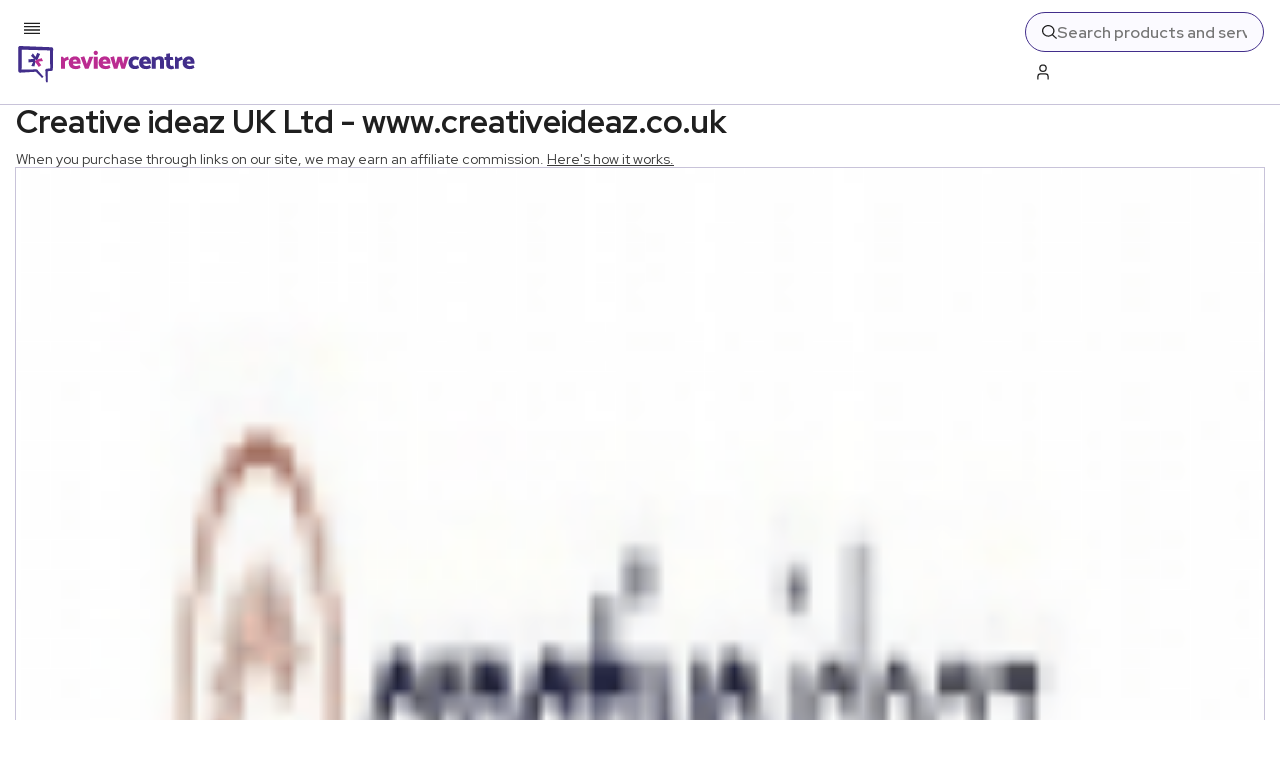

--- FILE ---
content_type: text/css; charset=UTF-8
request_url: https://www.reviewcentre.com/_next/static/css/2d13b29749ab695f.css
body_size: 33100
content:
.page_container__DgbZ3{width:100%;background-color:var(--purple-lightest);padding:40px 16px;margin-bottom:40px;@media (min-width:768px){padding-left:16px;padding-bottom:56px;padding-right:16px;padding-top:56px;margin-bottom:56px}@media (min-width:2561px){padding-left:0;padding-bottom:56px;padding-right:0;padding-top:56px}.page_inner__Qd4zT{display:flex;align-items:center;flex-direction:column;margin:0 auto;.page_details__9oLHP{display:flex;gap:8px;font-size:14px;font-weight:700;line-height:18px;color:var(--grey-mid)}.page_details__9oLHP span:not(:first-child):before{content:"•";margin-right:8px}}.page_title___6Vdj{font-size:24px;font-weight:800;line-height:32px;@media (min-width:768px){font-size:32px;font-weight:800;line-height:40px}}}.page_latestReviewsContainer__uiJSE{margin:0 16px 48px;@media (min-width:1090px){max-width:1072px;margin-left:auto;margin-bottom:56px;margin-right:auto;margin-top:0}@media (min-width:2561px){max-width:1300px}.page_latestTitle__l69td{font-size:32px;font-weight:800;line-height:40px;margin-bottom:16px;@media (min-width:768px){font-size:52px;font-weight:800;line-height:60px}}.page_latestReviewsInner__1KHaI{display:grid;grid-template-columns:repeat(4,1fr);grid-gap:20px;gap:20px;margin-bottom:20px;@media (min-width:768px){grid-template-columns:repeat(10,1fr);gap:24px}@media (min-width:1026px){grid-template-columns:repeat(12,1fr)}}}.ReviewConfirmation_container__l5OQ2{background:var(--purple-lightest)}.page_container__278GC{width:100%;padding:0 16px;.page_inner__xgU42{display:grid;grid-gap:20px;gap:20px;margin:40px auto;@media (min-width:1090px){margin-left:auto;margin-bottom:56px;margin-right:auto;margin-top:56px;max-width:1072px;padding-left:0;padding-bottom:0;padding-right:0;padding-top:0}@media (min-width:2561px){max-width:1300px}.page_title__4CqFd{grid-column:1/-1}}.page_content__ApaON{grid-column:1/-1;@media (min-width:1090px){grid-column:span 8}}.page_rhr__ekZV8{grid-column:span 4}}.page_container__7FTwK{width:100%;margin-bottom:56px;padding:40px 16px 0;@media (min-width:1090px){padding-left:16px;padding-bottom:0;padding-right:16px;padding-top:56px}}.page_inner__jAdic{display:grid;grid-column-gap:16px;column-gap:16px;margin:0 auto;grid-template-columns:repeat(4,1fr);@media (min-width:1090px){grid-template-columns:repeat(12,1fr);column-gap:32px;max-width:1072px}@media (min-width:2561px){max-width:1300px}}.page_inner__jAdic h1{grid-column:1/-1;margin-bottom:32px;font-size:52px;font-weight:800;line-height:60px}.page_text__g73d7{grid-column:1/-1;font-size:18px;font-weight:400;line-height:24px}.page_text__g73d7 a{text-decoration:underline;&:hover{text-decoration:none}}.page_wrapper__mdCFg{grid-column:1/-1}.Months_months__EEyet{grid-column:1/-1;gap:24px}.Months_yearTitle__OzDKR{cursor:pointer;font-size:24px;font-weight:800;line-height:32px;transition:color .3s ease,opacity .3s ease;padding:15px 0;border-top:1px solid var(--review-pink);&:hover{color:var(--review-pink)}}.Months_monthSection__vXQ0z{width:340px;padding:1rem;border:1px solid var(--grey-light);border-radius:8px}.Months_monthList___vEqs{display:grid;grid-template-columns:repeat(7,1fr);padding:0;margin-top:8px;grid-gap:8px;gap:8px}.Months_monthGrid__umUV_{display:none;margin-bottom:18px}.Months_monthGrid__umUV_.Months_expanded__nmYQR{display:flex;flex-wrap:wrap;gap:18px}.Months_monthGrid__umUV_.Months_collapsed__1QbOm{display:none}.Months_dayItem__z3Nss{display:flex;font-size:16px;text-align:center;transition:color .3s ease,opacity .3s ease;justify-content:center;align-items:center;&:hover{color:var(--review-pink)}}.Months_activeDay__XX7cB,.Months_inactiveDay__0qHI_{width:100%;display:inline-block;margin:8px 0}.Months_inactiveDay__0qHI_{color:var(--grey-light)}.page_container__RlY2W{width:100%;margin-bottom:56px;padding:40px 16px 0;@media (min-width:1090px){padding-left:16px;padding-bottom:0;padding-right:16px;padding-top:56px}}.page_inner__1EW4V{display:grid;grid-column-gap:16px;column-gap:16px;margin:0 auto;grid-template-columns:repeat(4,1fr);@media (min-width:1090px){grid-template-columns:repeat(12,1fr);column-gap:32px;max-width:1072px}@media (min-width:2561px){max-width:1300px}}.page_inner__1EW4V h1{grid-column:1/-1;margin-bottom:32px;font-size:52px;font-weight:800;line-height:60px;@media (min-width:1090px){grid-column:3/11}}.page_text__sWl1E{grid-column:1/-1;font-size:18px;font-weight:400;line-height:24px;@media (min-width:1090px){grid-column:3/11}}.page_text__sWl1E a{text-decoration:underline;&:hover{text-decoration:none}}.page_container__xotLE{width:100%;margin-bottom:56px;padding:40px 16px 0;@media (min-width:1090px){padding-left:16px;padding-bottom:0;padding-right:16px;padding-top:56px}}.page_inner__TVATq{display:grid;grid-column-gap:16px;column-gap:16px;margin:0 auto;grid-template-columns:repeat(4,1fr);@media (min-width:1090px){grid-template-columns:repeat(12,1fr);column-gap:32px;max-width:1072px}@media (min-width:2561px){max-width:1300px}}.page_inner__TVATq h1{grid-column:1/-1;margin-bottom:18px;font-size:32px;font-weight:800;line-height:40px;@media (min-width:768px){margin-bottom:24px}}.page_text__ogL8g{grid-column:1/-1;font-size:18px;font-weight:400;line-height:24px}.page_text__ogL8g a{text-decoration:underline;&:hover{text-decoration:none}}.page_list__8vMf7{grid-column:1/-1;list-style:none;.page_item__k_QeV{display:flex;margin:10px 0;.page_time__cqB1N{width:50px;min-width:50px}.page_link__vKS5F{transition:color .3s ease,opacity .3s ease;&:hover{color:var(--review-pink)}}}}.page_button__yrxAG{grid-column:1/-1;color:var(--review-purple);border:none;font-size:14px;font-weight:600;line-height:24px;cursor:pointer;transition:color .3s ease;margin-bottom:18px;&:hover{color:var(--review-pink)}&:active{color:var(--dark-contrast)}}.page_button__yrxAG svg{transform:rotate(90deg)}.page_button__yrxAG svg path{transition:fill .3s ease}.page_button__yrxAG:hover svg path{fill:var(--review-pink)}.page_button__yrxAG:active svg path{fill:var(--dark-contrast)}.page_header__sDPpJ{width:100%;background-color:var(--purple-lightest);padding:12px 16px;font-size:14px;font-weight:400;line-height:18px;@media (min-width:1090px){padding-left:16px;padding-bottom:12px;padding-right:16px;padding-top:12px}.page_headerInner__diV0m{margin:0 auto;@media (min-width:1090px){max-width:1072px}@media (min-width:2561px){max-width:1300px}.page_term__GLrGZ{display:block;font-size:20px;font-weight:600;line-height:32px}}}.page_itemsContainer__Mmihg{display:grid;grid-template-columns:1fr;grid-gap:20px;gap:20px;margin:56px auto;padding:0 16px;@media (min-width:768px){grid-template-columns:repeat(2,1fr);gap:24px}@media (min-width:1090px){gap:32px;max-width:1072px;padding-left:0;padding-bottom:0;padding-right:0;padding-top:0}@media (min-width:2561px){max-width:1300px}.page_heading__nYrF5{grid-column:1/-1}}.page_pagination__zMHgi{grid-column:1/-1}.SearchResult_container__kQsHZ{display:grid;grid-template-columns:repeat(2,1fr);grid-row-gap:8px;row-gap:8px;border:1px solid var(--purple-stroke);background:var(--purple-lightest);border-radius:8px;padding:12px;width:100%;grid-column:1/-1;grid-column:span 2;transition:border-color .3s ease;@media (min-width:768px){padding-left:18px;padding-bottom:18px;padding-right:18px;padding-top:18px;grid-column:span 1}@media (min-width:1090px){grid-column:span 3}&:hover{border:1px solid var(--review-pink);.SearchResult_title__iIQcC{color:var(--review-pink)}.SearchResult_icon__dfJ7A svg path{fill:var(--review-pink)}}.SearchResult_title__iIQcC{grid-column:1/-1;font-size:24px;font-weight:800;line-height:28px;color:var(--review-purple);overflow-wrap:break-word;transition:color .3s ease;@media (min-width:1090px){grid-column:1/3}}.SearchResult_btnContainer__OWyEF{grid-column:1/-1}}.SearchResult_container__kQsHZ .SearchResult_icon__dfJ7A{display:flex}.SearchResult_container__kQsHZ .SearchResult_icon__dfJ7A svg{width:30px;max-height:30px;height:auto}.SearchResult_container__kQsHZ .SearchResult_icon__dfJ7A svg path{transition:fill .3s ease}.CategorySearchResults_header__29E24{width:100%;background-color:var(--purple-lightest);padding:12px 16px;font-size:14px;font-weight:400;line-height:18px;.CategorySearchResults_headerInner__oI9DK{margin:0 auto;@media (min-width:1090px){max-width:1072px}@media (min-width:2561px){max-width:1300px}.CategorySearchResults_term__Vr_GL{display:block;font-size:20px;font-weight:600;line-height:32px;text-transform:capitalize}}}.CategorySearchResults_container__YBBoX{width:100%;margin:56px 0;padding:0 16px}.CategorySearchResults_inner__ZYKks{display:grid;grid-gap:16px;gap:16px;margin:0 auto;grid-template-columns:repeat(4,1fr);@media (min-width:1090px){grid-template-columns:repeat(12,1fr);gap:32px;max-width:1072px}@media (min-width:2561px){max-width:1300px}.CategorySearchResults_heading__TkWUX{grid-column:1/-1}}.StarReviewRating_starRating__GO0nm{display:flex;margin-top:24px;@media (min-width:768px){margin-top:32px}.StarReviewRating_stars__NR4Wn{position:relative;display:flex}.StarReviewRating_starContainer__Gfc_p{position:relative;width:56px;height:51px}.StarReviewRating_fullStar__08Y1w{position:absolute;top:0;width:100%;height:100%;cursor:pointer;right:0;z-index:2}}.OverallRating_container__KRUmy{width:100%;padding:0 16px;overflow-x:hidden;margin:16px 0 88px;.OverallRating_inner__QFDW5{max-width:702px;margin:0 auto 40px;.OverallRating_title__3MmPC{font-size:32px;font-weight:800;line-height:40px;margin-bottom:24px;@media (min-width:768px){margin-bottom:32px}}.OverallRating_text__cnkpD{font-size:16px;font-weight:400;line-height:24px;color:var(--grey-mid);margin-top:8px}}}.TellUsMore_container__oHy8C{width:100%;padding:0 16px;overflow-x:hidden;margin:16px 0 88px;.TellUsMore_inner__7xhQ4{display:grid;grid-gap:16px;gap:16px;margin:0 auto 40px;@media (min-width:768px){gap:32px}.TellUsMore_title__q5_Gi{font-size:32px;font-weight:800;line-height:40px;display:-webkit-box;-webkit-line-clamp:4;-webkit-box-orient:vertical;overflow:hidden;text-overflow:ellipsis;word-wrap:break-word;overflow-wrap:break-word}}.TellUsMore_inputContainer__aD02K{position:relative;display:flex;align-items:center;.TellUsMore_label__BHY1W,.TellUsMore_textareaLabel___kmt_{position:absolute;top:50%;left:10px;transform:translateY(-50%);font-size:16px;line-height:16px;opacity:.6;pointer-events:none;transition:all .2s ease}.TellUsMore_label__BHY1W{margin-bottom:24px}.TellUsMore_textareaLabel___kmt_{top:20%}.TellUsMore_textarea__oM5tZ{line-height:24px;min-height:134px;resize:none}.TellUsMore_input__bcufy,.TellUsMore_textarea__oM5tZ{width:100%;font-family:inherit;font-size:16px;font-weight:600;padding:24px 8px 8px;border-radius:8px;border:1px solid var(--grey-lighter)}.TellUsMore_textarea__oM5tZ:focus+.TellUsMore_textareaLabel___kmt_,.TellUsMore_textarea__oM5tZ:not(:placeholder-shown)+.TellUsMore_textareaLabel___kmt_{font-size:12px;transform:translateY(-110%)}.TellUsMore_input__bcufy:focus+.TellUsMore_label__BHY1W,.TellUsMore_input__bcufy:not(:placeholder-shown)+.TellUsMore_label__BHY1W{font-size:12px;transform:translateY(-130%)}}}.SubRating_container__35HtD{width:100%;padding:0 16px;overflow-x:hidden;margin:16px 0 88px;.SubRating_inner__Lb0Kt{max-width:702px;margin:0 auto 40px;.SubRating_title__vcYcm{font-size:32px;font-weight:800;line-height:40px}.SubRating_text__nvb22{font-size:16px;font-weight:400;line-height:24px;color:var(--grey-mid);margin-top:8px}}}.Caption_caption__Z_sWI{font-size:12px;font-weight:400;line-height:16px;color:var(--grey-dark);margin-top:8px;&.Caption_hero__48AZT{padding:0 16px;@media (min-width:820px){padding-left:0;padding-bottom:0;padding-right:0;padding-top:0}}}.GalleryPagination_controls__8vNWm{display:flex;align-items:flex-end;justify-content:center;margin-top:32px;&.GalleryPagination_lightbox__54fYq{padding-bottom:40px;@media (min-width:768px){padding-bottom:64px}}}.GalleryPagination_next__eBPgz,.GalleryPagination_prev__zglVs{background:none;border:none;cursor:pointer;width:48px;height:48px;&:hover svg path{fill:var(--review-pink)}&:disabled{opacity:.6;cursor:not-allowed;pointer-events:none}}.GalleryPagination_next__eBPgz svg path,.GalleryPagination_prev__zglVs svg path{transition:fill .3s ease}.GalleryPagination_prev__zglVs svg{transform:rotate(90deg)}.GalleryPagination_next__eBPgz svg{transform:rotate(-90deg)}.GalleryPagination_counter__54uY0{display:flex;margin:0 16px;width:32px;height:48px;align-items:center;justify-content:center;pointer-events:none;-webkit-user-select:none;-moz-user-select:none;user-select:none;font-size:12px;font-weight:600;line-height:16px;text-align:center}.QA_container__xkmkR{width:100%;margin:8px 0;background:var(--purple-lightest);border:1px solid var(--purple-stroke);border-radius:8px;background-color:var(--purple-lightest);.QA_header__o_iDA{display:flex;justify-content:space-between;align-items:center;padding:16px;cursor:pointer;@media (min-width:768px){padding-left:24px;padding-bottom:24px;padding-right:24px;padding-top:24px}&:hover h4{color:var(--review-pink)}&:active h4{color:var(--dark-contrast)}&:hover .QA_openIcon__SlEjz:after,&:hover .QA_openIcon__SlEjz:before{background-color:var(--review-pink)}&:active .QA_openIcon__SlEjz:after,&:active .QA_openIcon__SlEjz:before{background-color:var(--dark-contrast)}.QA_questionTitle__glfSV{display:flex;gap:12px;width:100%;align-items:flex-start;justify-content:space-between}}.QA_content__O6LPl{overflow:hidden;transition:height .3s ease;height:0;.QA_answer__65nhk{padding:0 16px 16px;@media (min-width:768px){padding-left:24px;padding-bottom:24px;padding-right:24px;padding-top:0}}}.QA_header__o_iDA h4{transition:color .3s ease;flex:1 1}}.QA_openIcon__SlEjz{position:relative;width:12px;height:12px;margin-top:6px;&.QA_largeIcon__L8k9x{width:16px;height:16px;margin-top:8px}}.QA_openIcon__SlEjz:after,.QA_openIcon__SlEjz:before{content:"";position:absolute;background-color:var(--dark-contrast);width:12px;height:2px;top:50%;left:0;transform:translateY(-50%);transition:background-color .3s ease}.QA_openIcon__SlEjz.QA_largeIcon__L8k9x:before{width:16px;height:3px}.QA_openIcon__SlEjz.QA_largeIcon__L8k9x:after{height:16px;width:3px}.QA_openIcon__SlEjz:after{width:2px;height:12px;top:0;left:50%;transform:translateX(-50%) scaleY(1);transform-origin:center;transition:transform .3s ease}.QA_open__cuvU0 .QA_openIcon__SlEjz:after{transform:translateX(-50%) scaleY(0)}.QA_container__xkmkR ul{list-style-type:disc;margin:16px 0;padding-left:26px}.QA_container__xkmkR li{margin:0;font-size:16px;line-height:24px}.AboutReviewCentre_container__j5pNI{width:100%;padding:40px 16px;@media (min-width:768px){padding-left:16px;padding-bottom:56px;padding-right:16px;padding-top:56px}.AboutReviewCentre_inner__43Skz{margin:0 auto;width:100%;@media (min-width:1090px){max-width:1072px}@media (min-width:2561px){max-width:1300px}.AboutReviewCentre_title__UU1_g{grid-column:1/-1;order:0;grid-row:1;font-size:32px;font-weight:800;line-height:40px;text-align:left;margin-bottom:24px;@media (min-width:768px){grid-column:span 6;font-size:52px;font-weight:800;line-height:60px;margin-bottom:32px}@media (min-width:1090px){grid-column:span 8}}.AboutReviewCentre_cards__mIrON{display:grid;grid-template-columns:1fr;grid-gap:20px;gap:20px;@media (min-width:1026px){grid-template-columns:repeat(3,1fr);gap:32px}@media (min-width:1090px){max-width:1072px}@media (min-width:2561px){max-width:1300px}.AboutReviewCentre_articleCard__pyGrF{display:grid}}}}.Button_button__WQ3_h{display:flex;align-items:center;width:-moz-fit-content;width:fit-content;height:-moz-fit-content;height:fit-content;cursor:pointer;border:1px solid;transition:background-color .3s ease,border-color .3s ease,color .3s ease,opacity .3s ease;font-weight:600;&:focus-visible{outline:2px solid var(--purple-stroke)}&:disabled{opacity:.6;cursor:not-allowed;pointer-events:none}&.Button_simpleBtn__GWLvJ{border:none;padding:0}&.Button_business__U743H:hover{background-color:var(--dark-contrast);border-color:var(--dark-contrast);color:var(--light-contrast)}&.Button_business__U743H:active{border-color:var(--dark-contrast);color:var(--light-contrast)!important}&.Button_moreButton__poY_a:hover{background-color:var(--dark-contrast);border-color:var(--dark-contrast);color:var(--light-contrast)}&.Button_moreButton__poY_a:active{background-color:var(--review-purple);border-color:var(--review-purple);color:var(--light-contrast)!important}}.Button_rounded__vgynm{border-radius:24px}.Button_blackText__bXTzJ{color:var(--dark-contrast)}.Button_whiteText___x_F_{color:var(--light-contrast)}.Button_purpleText__2Oo6_{color:var(--review-purple)}.Button_blackBg__hZOc4{background-color:var(--dark-contrast)}.Button_whiteBg__FAHKz{background-color:var(--light-contrast)}.Button_purpleBg__huLiI{background-color:var(--review-purple);color:var(--light-contrast);&:hover{background-color:var(--review-pink);border-color:var(--review-pink)}}.Button_pinkBg__DuI9d{background-color:var(--review-pink);color:var(--light-contrast);border-color:var(--review-pink);&:hover{background-color:var(--review-pink);border-color:var(--review-pink)}}.Button_transparentBg__3iYLe{background-color:transparent}.Button_transparentBg__3iYLe,.Button_whiteBg__FAHKz{&:hover{color:var(--review-pink);border-color:var(--review-pink)}&:active{border-color:var(--dark-contrast);color:var(--dark-contrast)}}.Button_transparentBg__3iYLe,.Button_whiteBg__FAHKz{&:hover svg path{fill:var(--review-pink)}}.Button_blackBorder__i6NCs{border-color:var(--dark-contrast)}.Button_purpleBorder__y2Q5s{border-color:var(--review-purple)}.Button_transparentBorder__Co73p{border-color:transparent}.Button_large__4KqCA{padding:12px 16px;font-size:16px}.Button_medium__I1Fwh{padding:8px 16px;font-size:16px}.Button_small__PVbCa{padding:6px 16px;font-size:14px}.Button_xsmall__pJXpl{padding:4px 8px;font-size:12px}.Button_paddingExtra__nYhNr{padding-left:32px;padding-right:32px}.Button_button__WQ3_h{&.Button_purpleBg__huLiI svg path{fill:var(--light-contrast)}&.Button_purpleBg__huLiI:active{background-color:var(--dark-contrast);border-color:var(--dark-contrast);color:var(--light-contrast)}&.Button_transparentBg__3iYLe:active{color:var(--dark-contrast)}&.Button_transparentBg__3iYLe:active svg path{fill:var(--dark-contrast)}&.Button_contact-us__KwvUG{display:flex;justify-content:space-between;border-color:var(--grey-lighter);border-radius:8px;width:100%}&.Button_contact-us__KwvUG svg{width:13px;height:auto}&.Button_contact-us__KwvUG svg path{fill:var(--dark-contrast)}}.Button_icon__zJGIe{display:flex}.Button_icon__zJGIe svg{width:9px;transition:background-color .3s ease,border-color .3s ease,color .3s ease}.Button_filter__MO_go,.Button_flag__AOGoO,.Button_pen__9bjQL,.Button_plus__OgGj2,.Button_reply__EKIJT,.Button_upload__1G46o{display:flex;flex-direction:row-reverse}.Button_filter__MO_go svg,.Button_flag__AOGoO svg,.Button_pen__9bjQL svg,.Button_plus__OgGj2 svg,.Button_reply__EKIJT svg,.Button_upload__1G46o svg{margin-right:8px}.Button_filter__MO_go svg path,.Button_pen__9bjQL svg path,.Button_plus__OgGj2 svg path,.Button_reply__EKIJT svg path,.Button_share__H73BT svg path,.Button_upload__1G46o svg path{transition:fill .3s ease}.Button_pen__9bjQL svg path,.Button_plus__OgGj2 svg path{fill:var(--review-purple)}.Button_filter__MO_go svg,.Button_pen__9bjQL svg,.Button_reply__EKIJT svg{width:16px}.Button_flag__AOGoO svg,.Button_upload__1G46o svg{width:24px}.Button_share__H73BT svg{width:22px;height:auto}.Button_longArrow__8Xq_N svg{width:16px;margin-left:8px}.Button_arrow__T0tx2 svg{margin-left:12px}.Button_close__29Js6 svg,.Button_share__H73BT svg{margin-left:4px}.Button_external__npsoD svg{width:13px;margin-left:8px}.Button_reviewControls__gFhEL{flex-direction:row-reverse;gap:16px;font-size:16px;font-weight:600;line-height:24px;&:disabled{cursor:not-allowed;pointer-events:none}&.Button_hide__zvBq3{visibility:hidden;opacity:0}&:hover{color:var(--review-pink)}&:active{color:var(--dark-contrast)}}.Button_reviewControls__gFhEL svg{width:14px;height:auto;margin-left:0}.Button_forUsers__fTx_K{display:inline-block;margin-top:16px;font-weight:600}.Button_itemPageButton__OjCQT{width:100%;display:flex;justify-content:center}.ContactDetails_container__ggELr{background-color:var(--purple-lightest);border:1px solid var(--purple-stroke);border-radius:8px;padding:20px;margin-bottom:32px}.ContactDetails_container__ggELr h4{margin-bottom:16px}.ContactDetails_container__ggELr a,.ContactDetails_container__ggELr ul{font-size:16px;font-weight:400;line-height:24px;font-style:normal;color:var(--grey-mid)}.ContactDetails_container__ggELr a{display:flex;margin-bottom:16px}.ContactDetails_container__ggELr a svg{width:24px;height:auto;margin-right:8px}.ContactDetails_container__ggELr ul{list-style:none}.ContactDetails_addressContainer__eDrYv{display:flex}.ContactDetails_addressContainer__eDrYv svg{margin-right:8px}.ContactDetails_container__ggELr button{width:100%;justify-content:center;margin-top:16px}.ContactDetails_detail__m3oEa{margin-top:16px;font-size:16px;font-weight:400;line-height:24px;font-style:normal;color:var(--grey-mid)}.AccountToggle_toggleWrapper__mdBak{display:flex;flex-direction:row;width:100%;justify-content:flex-end;margin-bottom:8px;z-index:2}.AccountToggle_toggleWrapper__mdBak button:first-of-type{border-radius:4px 0 0 4px}.AccountToggle_toggleWrapper__mdBak button:nth-of-type(2){border-radius:0 4px 4px 0}.AreYouABusiness_footerContainer__TbDKg{display:grid;grid-gap:16px;gap:16px;margin-top:24px;justify-content:center;padding:0 16px 48px;.AreYouABusiness_title__kj55X{font-size:24px;font-weight:800;line-height:32px;text-align:center;@media (min-width:768px){font-size:32px;font-weight:800;line-height:40px}}.AreYouABusiness_text__kyg_F{font-size:18px;font-weight:400;line-height:24px;text-align:center;padding:0 64px}}.AreYouABusiness_footerContainer__TbDKg button{width:100%;justify-self:center;justify-content:center;@media (min-width:768px){width:-moz-fit-content;width:fit-content}}.FormCheckbox_checkbox__F9Fy5{position:relative;display:flex;gap:8px;cursor:pointer;&.FormCheckbox_businessSignup__kW_dq .FormCheckbox_label__zk6Q3:before,&.FormCheckbox_userSignup__l1YcN .FormCheckbox_label__zk6Q3:before{top:3px}&:hover{text-decoration:underline}.FormCheckbox_label__zk6Q3{display:flex;align-items:baseline;font-size:13px}.FormCheckbox_label__zk6Q3:before{position:relative;content:"";display:inline-block;width:16px;height:16px;margin-right:8px;padding-right:14px;border:1px solid var(--grey-light);border-radius:2px;box-sizing:border-box;background-color:transparent;transition:background-color .3s ease,border-color .3s ease}.FormCheckbox_checkbox__F9Fy5{position:absolute;display:inline-block;opacity:0}.FormCheckbox_checkbox__F9Fy5:checked+.FormCheckbox_label__zk6Q3:before{background-color:var(--review-purple);border-color:var(--review-purple)}.FormCheckbox_tickIcon__d7ADH{position:absolute;left:2px;top:2px}}.FormCheckbox_checkbox__F9Fy5 input,.FormCheckbox_checkbox__F9Fy5 label{cursor:pointer}.FormCheckbox_businessSignup__kW_dq{margin-top:16px}.PasswordRequirements_container__lNgUd{margin:8px 0;width:100%;.PasswordRequirements_requirementsList__s4Mxb{display:grid;grid-gap:8px;gap:8px;list-style-type:none;padding:0;margin:0;.PasswordRequirements_requirement__pmD_L{display:flex;align-items:center;gap:8px;font-size:16px;font-weight:400;line-height:24px}.PasswordRequirements_circle__UJJIh{display:flex;align-items:center;justify-content:center;width:16px;height:16px;border-radius:50%;border:1px solid var(--grey-light)}.PasswordRequirements_circle__UJJIh svg{width:8px;height:auto}.PasswordRequirements_requirement__pmD_L .PasswordRequirements_circle__UJJIh{transition:background-color .3s ease,border-color .3s ease}.PasswordRequirements_requirement__pmD_L.PasswordRequirements_met__XoRwZ .PasswordRequirements_circle__UJJIh{background-color:var(--success);border-color:var(--success)}}}.ForgotPasswordModal_container__4ODiu{position:fixed;top:0;right:0;left:0;bottom:0;z-index:1002;display:flex;align-items:flex-end;justify-content:center;overflow-y:hidden;overflow-x:hidden;background:var(--darkest-opacity-30);opacity:0;visibility:hidden;transition:opacity .25s ease-out,visibility .25s ease-out;@media (min-width:768px){overflow-y:scroll;align-items:center}&.ForgotPasswordModal_visible__3VelW{opacity:1;visibility:visible;transition:opacity .25s ease-in}&.ForgotPasswordModal_visible__3VelW .ForgotPasswordModal_inner__y_dQq{transform:translateY(0)}.ForgotPasswordModal_inner__y_dQq{display:grid;justify-items:center;max-height:100vh;width:100%;transition:transform .5s cubic-bezier(.25,.5,.25,1);transform:translateY(100%);@media (min-width:768px){transform:translateY(0)}}.ForgotPasswordModal_content__PiVSy{position:relative;display:grid;grid-gap:8px;gap:8px;width:100%;background-color:var(--purple-lightest);border:none;border-radius:16px 16px 0 0;padding:20px 20px 40px;@media (min-width:768px){border-left-color:var(--purple-stroke);border-left-style:solid;border-left-width:1px;border-bottom-color:var(--purple-stroke);border-bottom-style:solid;border-bottom-width:1px;border-right-color:var(--purple-stroke);border-right-style:solid;border-right-width:1px;border-top-color:var(--purple-stroke);border-top-style:solid;border-top-width:1px;border-radius:16px;width:520px;max-width:calc(100vw - 32px);padding-left:20px;padding-bottom:20px;padding-right:20px;padding-top:20px}}.ForgotPasswordModal_title__TZeER{font-size:24px;font-weight:800;line-height:32px}.ForgotPasswordModal_text__r_KCZ{font-size:18px;font-weight:400;line-height:24px;margin-bottom:12px}.ForgotPasswordModal_success__YXj59{color:var(--success)}}.ForgotPasswordModal_content__PiVSy button{width:100%;display:grid;justify-content:center;text-align:center}.ForgotPasswordModal_formContainer__RLB_w{position:relative;display:flex;gap:12px;flex-direction:column;align-items:center;.ForgotPasswordModal_inputWrapper__uPJsl{position:relative;width:100%;.ForgotPasswordModal_label__y9Y2P{position:absolute;top:50%;left:10px;transform:translateY(-50%);font-size:16px;line-height:16px;opacity:.6;pointer-events:none;transition:all .2s ease}.ForgotPasswordModal_input__cJ3__{width:100%;padding:24px 8px 8px;border-radius:8px;border:1px solid var(--grey-lighter);font-size:16px;font-family:inherit}.ForgotPasswordModal_input__cJ3__:focus+.ForgotPasswordModal_label__y9Y2P,.ForgotPasswordModal_input__cJ3__:not(:placeholder-shown)+.ForgotPasswordModal_label__y9Y2P{font-size:12px;transform:translateY(-130%)}.ForgotPasswordModal_input__cJ3__:focus{border-color:var(--review-purple);outline:none}}.ForgotPasswordModal_btnsWrapper__M6f1b{display:flex;gap:12px;width:100%;align-items:center;flex-direction:column;@media (min-width:768px){flex-direction:row}}.ForgotPasswordModal_btnsWrapper__M6f1b button{justify-content:center}}.AuthModal_authContainer__5qDUH{position:fixed;top:0;left:0;right:0;width:100%;height:100%;z-index:1001;display:flex;align-items:center;justify-content:center;background-color:var(--purple-lightest);opacity:0;visibility:hidden;transition:opacity .25s ease-out,visibility .25s ease-out;&.AuthModal_authOpen__t4eLp{opacity:1;visibility:visible;transition:opacity .25s ease-in}.AuthModal_authInner__Z43JX{display:grid;justify-items:center;padding:0 16px;max-height:100%;overflow-y:scroll;scrollbar-width:none;-ms-overflow-style:none;@media (min-width:768px){padding-top:24px}.AuthModal_accountSwitch__g9E3D{justify-self:flex-end;font-size:14px;font-weight:400;line-height:18px;background-color:transparent;border:none;cursor:pointer;margin-bottom:18px;z-index:3}.AuthModal_authMenu__VchDl{display:flex;gap:20px;margin-bottom:18px;justify-self:flex-start;border-bottom:1px solid var(--grey-lighter);width:100%;.AuthModal_menuItem__G6nxB{position:relative;font-size:16px;font-weight:600;line-height:24px;background-color:transparent;border:none;cursor:pointer;padding-bottom:8px;&:hover:after{width:100%}&:after{content:"";width:0;height:4px;background:var(--review-purple);position:absolute;bottom:0;left:0;transition:width .3s ease}&.AuthModal_active___Nyzk:after{width:100%}}}.AuthModal_authHeader__H_QWX{display:flex;position:relative;height:56px;width:100%;z-index:2;top:0;left:0;right:0;@media (min-width:768px){padding-left:16px;padding-bottom:0;padding-right:16px;padding-top:0;position:fixed}.AuthModal_button__ln4Iq{color:var(--review-purple);background-color:var(--purple-lightest);border:none;font-size:14px;font-weight:600;line-height:24px;cursor:pointer;transition:color .3s ease;&:hover{color:var(--review-pink)}&:active{color:var(--dark-contrast)}}.AuthModal_button__ln4Iq svg{transform:rotate(90deg)}.AuthModal_button__ln4Iq svg path{transition:fill .3s ease}.AuthModal_button__ln4Iq:hover svg path{fill:var(--review-pink)}.AuthModal_button__ln4Iq:active svg path{fill:var(--dark-contrast)}}.AuthModal_formContainer__zVVd1{width:520px;max-width:calc(100vw - 32px);background-color:var(--light-contrast);border:1px solid var(--purple-stroke);border-radius:8px;padding:20px;@media (min-width:768px){padding-left:24px;padding-bottom:24px;padding-right:24px;padding-top:24px}.AuthModal_slideContainer__1Lm6N{transition:height .3s ease;overflow:clip;.AuthModal_slide__SYSUB{transition:transform .3s ease,opacity .3s ease}.AuthModal_slideOut__sz8Yr{transform:translateX(-100%);opacity:0}.AuthModal_slideIn__J8DIg{transform:translateX(100%)}}.AuthModal_formFooter__gVFrx{margin-top:12px;display:grid;grid-gap:16px;gap:16px;@media (min-width:768px){gap:20px}.AuthModal_error__Sxq01{color:var(--error)}.AuthModal_success__DKJIA{color:var(--success)}.AuthModal_tcs__ftE6v{font-size:12px;font-weight:400;line-height:16px;text-align:center}.AuthModal_tcs__ftE6v a{text-decoration:underline;&:hover{text-decoration:none}}}.AuthModal_formFooter__gVFrx button{width:100%;display:flex;justify-content:center}}}.AuthModal_authInner__Z43JX::-webkit-scrollbar{display:none}}.ForgotPasswordBtn_forgot__8OE4W{cursor:pointer;font-size:14px;font-weight:400;line-height:18px;background:none;border:none;&:hover{text-decoration:underline}}.PasswordLogin_container__d59kM{display:grid;grid-gap:12px;gap:12px;.PasswordLogin_title__V9Kd2{margin-bottom:4px}.PasswordLogin_text__OwUd3{font-size:18px;line-height:24px}.PasswordLogin_links__f_pxA{display:flex;justify-content:space-between;font-size:14px;font-weight:400;line-height:18px}.PasswordLogin_label__ONNU4{display:inline-block;font-size:12px;font-weight:600;line-height:16px;margin-bottom:8px}.PasswordLogin_passwordInputWrapper__GpF0N{position:relative;display:flex;align-items:center;.PasswordLogin_eyeIcon__aLV8x{position:absolute;top:50%;right:10px;transform:translateY(-50%);cursor:pointer;display:flex;align-items:center}.PasswordLogin_strikeThrough__w3_8N:after{content:"";position:absolute;top:45%;left:-10%;width:120%;height:2px;background-color:var(--dark-contrast);transform:rotate(-45deg);transform-origin:center}.PasswordLogin_input__jgnQC{width:100%;padding:16px 12px;border-radius:8px;border:1px solid var(--grey-lighter);font-size:16px;font-family:inherit}.PasswordLogin_input__jgnQC:focus{border-color:var(--review-purple);outline:none}}}.InputField_input__lOvfA{width:100%;font-family:inherit;font-size:16px;line-height:24px;padding:15px 12px;border-radius:8px;border:1px solid var(--grey-lighter);max-height:56px;&:focus{border-color:var(--review-purple);outline:none}}.InputField_emailLabel__L53z8,.InputField_nameLabel__rgqJI{position:relative;grid-column:1/-1;&.InputField_disabled__t3ys0{opacity:.3;pointer-events:none;-webkit-user-select:none;-moz-user-select:none;user-select:none}@media (min-width:768px){grid-column:span 5}}.InputField_nameLabel__rgqJI{@media (min-width:768px){grid-column:span 3}}.InputField_inputField___MLRE{grid-column:1/-1;.InputField_labelContainer__VhVU7{display:block;position:relative;.InputField_label__6CiQi{font-size:12px;font-weight:600;line-height:16px;margin-bottom:6px}}}.InputField_error__h7Jwz{color:var(--error);font-size:12px;margin-top:8px;@media (min-width:768px){font-size:14px}}.InputField_labelAdditional__LPsmZ{font-size:14px;font-weight:400;line-height:16px;margin-bottom:8px;color:var(--grey-mid)}.InputField_label__6CiQi{font-size:12px;font-weight:600;line-height:16px;margin-bottom:8px}.InputField_productNameLabel__St3_o{margin-top:32px}.InputField_clear__Y3rCe{position:absolute;right:8px;bottom:15px;width:24px;height:24px;cursor:pointer;background:none;border:none}.InputField_clear__Y3rCe svg{width:14px;height:auto}.InputField_clear__Y3rCe svg path{fill:var(--dark-contrast)}.ResendEmailBtn_resendButton__faWiH{width:-moz-fit-content;width:fit-content;justify-self:flex-end;font-size:14px;font-weight:400;line-height:18px;background-color:transparent;border:none;cursor:pointer;opacity:1;transition:opacity .3s ease;&:disabled{opacity:.6;cursor:not-allowed;pointer-events:none}}.VerificationModal_welcomeContainer__WN82Y{position:fixed;top:0;right:0;left:0;bottom:0;z-index:1002;display:flex;align-items:flex-end;justify-content:center;overflow-y:hidden;overflow-x:hidden;background:var(--darkest-opacity-30);opacity:0;visibility:hidden;transition:opacity .25s ease-out,visibility .25s ease-out;@media (min-width:768px){overflow-y:scroll;align-items:center}&.VerificationModal_visible__VGrx9{opacity:1;visibility:visible;transition:opacity .25s ease-in}&.VerificationModal_visible__VGrx9 .VerificationModal_welcomeInner___xMgK{transform:translateY(0)}.VerificationModal_welcomeInner___xMgK{display:grid;justify-items:center;max-height:100vh;width:100%;transition:transform .5s cubic-bezier(.25,.5,.25,1);transform:translateY(100%);@media (min-width:768px){transform:translateY(0)}}.VerificationModal_content__BdVi7{position:relative;display:grid;grid-gap:16px;gap:16px;width:100%;background-color:var(--purple-lightest);border:none;border-radius:16px 16px 0 0;padding:20px 20px 40px;@media (min-width:768px){border-left-color:var(--purple-stroke);border-left-style:solid;border-left-width:1px;border-bottom-color:var(--purple-stroke);border-bottom-style:solid;border-bottom-width:1px;border-right-color:var(--purple-stroke);border-right-style:solid;border-right-width:1px;border-top-color:var(--purple-stroke);border-top-style:solid;border-top-width:1px;border-radius:16px;width:520px;max-width:calc(100vw - 32px);padding-left:20px;padding-bottom:20px;padding-right:20px;padding-top:20px}.VerificationModal_error__NL1_l{color:var(--error)}.VerificationModal_success___gxU7{color:var(--success)}}.VerificationModal_title___lVne{font-size:24px;font-weight:800;line-height:32px}.VerificationModal_text__Xi2T9{font-size:18px;font-weight:400;line-height:24px;overflow-wrap:anywhere}.VerificationModal_text__Xi2T9 p{margin-bottom:12px}.VerificationModal_content__BdVi7 button{width:auto;display:flex;justify-content:center}.VerificationModal_formContainer__0gUqe{display:grid;grid-gap:12px;gap:12px;margin-top:16px;.VerificationModal_inputWrapper__3Ayes{width:100%}}}.AccountDetails_container__4sRkI{grid-column:1/-1;.AccountDetails_form__8INgE{display:grid;grid-template-columns:repeat(2,1fr);grid-row-gap:20px;row-gap:20px;@media (min-width:768px){row-gap:24px}.AccountDetails_formHeader__mOe8u{grid-column:1/-1;display:flex;justify-content:space-between;.AccountDetails_subHead__zPdAW{font-size:24px;font-weight:800;line-height:32px;@media (min-width:768px){font-size:32px;line-height:40px}}}.AccountDetails_btnsWrapper__c3tZ_{grid-column:1/-1;display:flex;justify-content:flex-end;flex-direction:column;align-items:center;gap:8px;order:2;@media (min-width:768px){grid-column:span 1;flex-direction:row;gap:16px;order:0}}.AccountDetails_btnsWrapper__c3tZ_ button{display:flex;justify-content:center;width:100%;@media (min-width:768px){width:-moz-fit-content;width:fit-content}}}.AccountDetails_formContainer__L1BtZ{grid-column:1/-1;&.AccountDetails_editable__1VFKV{background-color:var(--purple-lightest);border:1px solid var(--purple-stroke);border-radius:8px;padding:20px}.AccountDetails_message__PMH5e{&.AccountDetails_error__VXIuG{color:var(--error)}&.AccountDetails_success__7PDKK{color:var(--success)}}.AccountDetails_userDetails__4JLM_{display:grid;grid-gap:24px;gap:24px}.AccountDetails_boxTitle__Xn74c{font-size:18px;font-weight:700;line-height:24px;margin-bottom:16px}.AccountDetails_text__5lIbL{font-size:16px;font-weight:400;line-height:24px}.AccountDetails_details__3_9Mv{margin-bottom:0;color:var(--review-purple)}.AccountDetails_formWrapper__o3LB4{display:grid;grid-gap:32px;gap:32px;margin-top:32px}}.AccountDetails_formContainer__L1BtZ p{margin-bottom:16px}}.DetailItem_item__H3Omw{display:grid;.DetailItem_label__aOG58{font-size:12px;font-weight:600;line-height:16px}.DetailItem_detail__GCMCs{font-size:16px;font-weight:600;line-height:24px}}.CreateBusinessCTA_container__jvcWx{background-color:var(--purple-lightest);border:1px solid var(--purple-stroke);border-radius:8px;padding:20px;margin-bottom:32px;.CreateBusinessCTA_title__jMDa7{font-size:18px;font-weight:700;line-height:24px;margin-bottom:16px}.CreateBusinessCTA_text__PP0k_{font-size:18px;font-weight:400;line-height:24px;margin-bottom:16px}.CreateBusinessCTA_link__gC_XW{display:inline-block}}.SupportContactBox_container__WHTmk{background-color:var(--purple-lightest);border:1px solid var(--purple-stroke);border-radius:8px;padding:20px;margin-bottom:32px;.SupportContactBox_title__i27Va{font-size:18px;font-weight:700;line-height:24px;margin-bottom:16px}.SupportContactBox_text__VFfB2{font-size:18px;font-weight:400;line-height:24px;margin-bottom:16px}.SupportContactBox_link__ypfEk{display:inline-block}}.page_container__Rav7q{width:100%;margin-bottom:56px;padding:40px 16px 0;@media (min-width:1090px){padding-left:16px;padding-bottom:0;padding-right:16px;padding-top:56px}}.page_inner__44mKx{display:grid;grid-template-columns:repeat(4,1fr);grid-gap:16px;gap:16px;margin:0 auto;@media (min-width:1090px){grid-template-columns:repeat(12,1fr);gap:32px;max-width:1072px;padding-left:0;padding-bottom:0;padding-right:0;padding-top:0}@media (min-width:2561px){max-width:1300px}.page_title__4znWL{grid-column:1/-1;font-size:32px;font-weight:800;line-height:40px;@media (min-width:768px){font-size:52px;line-height:60px;text-align:left}}.page_userDetails__YHs1k{grid-column:1/-1;display:grid;grid-column-gap:16px;column-gap:16px;grid-row-gap:40px;row-gap:40px;grid-template-columns:repeat(4,1fr);margin-bottom:0;@media (min-width:1090px){row-gap:56px;grid-column:span 8;margin-bottom:32px}}.page_rhr__54m4x{grid-column:span 4}.page_signOut__bkU6v{grid-column:1/-1}}.UpdateEmailAddress_container__Gj92Z{grid-column:1/-1;display:grid;grid-row-gap:20px;row-gap:20px;@media (min-width:768px){row-gap:24px}.UpdateEmailAddress_subHead__Fo9jK{font-size:24px;font-weight:800;line-height:32px;@media (min-width:768px){font-size:32px;line-height:40px}}.UpdateEmailAddress_text__EzFpd{font-size:18px;font-weight:400;line-height:24px}.UpdateEmailAddress_form__xemV4 button{margin-top:24px}.UpdateEmailAddress_message__vrAiv{color:var(--review-pink);margin-top:24px;&.UpdateEmailAddress_success__3Nn2v{color:var(--success)}}}.UpdatePassword_container__IAShd{grid-column:1/-1;display:grid;grid-row-gap:20px;row-gap:20px;@media (min-width:768px){row-gap:24px}.UpdatePassword_subHead__fx0wS{font-size:24px;font-weight:800;line-height:32px;@media (min-width:768px){font-size:32px;line-height:40px}}.UpdatePassword_text__N_3EG{font-size:18px;font-weight:400;line-height:24px}}.YourBusiness_container__5rch8{background-color:var(--purple-lightest);border:1px solid var(--purple-stroke);border-radius:8px;padding:20px;margin-bottom:32px;.YourBusiness_title__pE_4D{font-size:18px;font-weight:700;line-height:24px;margin-bottom:16px}.YourBusiness_text__CKftD{font-size:18px;font-weight:400;line-height:24px;margin-bottom:16px}}.YourBusiness_container__5rch8 a{display:inline-block;color:var(--review-pink);&:hover{text-decoration:underline;color:var(--review-pink)}}.YourBusiness_status__Bl_dT{font-size:12px;font-weight:600;line-height:16px}.CreateUpdateBusinessModal_container__C3vZP{position:fixed;top:0;right:0;left:0;bottom:0;z-index:1002;display:flex;align-items:flex-end;justify-content:center;overflow-y:auto;overflow-x:hidden;background:var(--darkest-opacity-30);opacity:0;visibility:hidden;transition:opacity .25s ease-out,visibility .25s ease-out;@media (min-width:768px){overflow-y:scroll;align-items:center}&.CreateUpdateBusinessModal_visible__vSB4V{opacity:1;visibility:visible;transition:opacity .25s ease-in}&.CreateUpdateBusinessModal_visible__vSB4V .CreateUpdateBusinessModal_modalInner__JO8sy{transform:translateY(0)}.CreateUpdateBusinessModal_modalInner__JO8sy{display:grid;justify-items:center;max-height:100vh;width:100%;transition:transform .5s cubic-bezier(.25,.5,.25,1);transform:translateY(100%);@media (min-width:768px){transform:translateY(0)}}.CreateUpdateBusinessModal_header__OsY6t{display:flex;align-items:flex-start;justify-content:flex-start;position:relative;color:var(--dark-contrast);background-color:var(--purple-lightest);padding:24px 20px;border-radius:0;border:none;@media (min-width:768px){border-radius:16px 16px 0 0;border-right-color:var(--purple-stroke);border-right-style:solid;border-right-width:1px;border-left-color:var(--purple-stroke);border-left-style:solid;border-left-width:1px;border-top-color:var(--purple-stroke);border-top-style:solid;border-top-width:1px}.CreateUpdateBusinessModal_closeBtn__nu_gS{align-items:center;justify-content:center;position:absolute;right:0;width:40px;height:40px;border:none;cursor:pointer;background:none}.CreateUpdateBusinessModal_closeBtn__nu_gS svg{height:14px}.CreateUpdateBusinessModal_closeBtn__nu_gS svg path{transition:fill .3s ease;fill:var(--dark-contrast)}.CreateUpdateBusinessModal_closeBtn__nu_gS:hover svg path{fill:var(--review-pink)}}.CreateUpdateBusinessModal_content__gCbSU{position:relative;display:grid;width:100%;padding-bottom:120px;@media (min-width:768px){width:520px;max-width:calc(100vw - 32px)}.CreateUpdateBusinessModal_error__dpufF{color:var(--error)}.CreateUpdateBusinessModal_success__CrgdU{color:var(--success)}.CreateUpdateBusinessModal_successMessage__8lIFo{border-radius:0 0 16px 16px;border-right:1px solid var(--purple-stroke);border-left:1px solid var(--purple-stroke);border-bottom:1px solid var(--purple-stroke);background-color:var(--purple-lightest);padding:0 20px 24px}}.CreateUpdateBusinessModal_title__bU8vV{font-size:32px;font-weight:800;line-height:40px;margin-right:40px}.CreateUpdateBusinessModal_text__qfx1f{font-size:18px;font-weight:400;line-height:24px;overflow-wrap:anywhere;background-color:var(--purple-lightest);padding:0 20px;border:none;@media (min-width:768px){border-right-color:var(--purple-stroke);border-right-style:solid;border-right-width:1px;border-left-color:var(--purple-stroke);border-left-style:solid;border-left-width:1px}}.CreateUpdateBusinessModal_text__qfx1f p{margin-bottom:12px}.CreateUpdateBusinessModal_content__gCbSU button{width:auto;display:flex;justify-content:center}}.CreateUpdateBusinessModal_buttonsContainer__ZOrub{display:flex;flex-direction:column;gap:10px;.CreateUpdateBusinessModal_buttonGroup__HULlf{display:flex}.CreateUpdateBusinessModal_button__Dp25F{flex:1 1;padding:6px 20px;border:1px solid var(--review-purple);background-color:transparent;color:var(--review-purple);font-size:14px;text-align:center;cursor:pointer;border-radius:25px;transition:background .3s}.CreateUpdateBusinessModal_button__Dp25F:first-child{border-top-left-radius:25px;border-bottom-left-radius:25px;border-top-right-radius:0;border-bottom-right-radius:0}.CreateUpdateBusinessModal_button__Dp25F:last-child{border-top-left-radius:0;border-bottom-left-radius:0;border-top-right-radius:25px;border-bottom-right-radius:25px}.CreateUpdateBusinessModal_active__yLH8E{background-color:var(--review-purple);color:white}}.CreateUpdateBusinessModal_form__cBXul{display:grid;grid-gap:16px;gap:16px;background-color:var(--purple-lightest);padding:20px 20px 40px;border:none;border-radius:0;@media (min-width:768px){border-radius:0 0 16px 16px;padding-left:20px;padding-bottom:24px;padding-right:20px;padding-top:24px;border-right-color:var(--purple-stroke);border-right-style:solid;border-right-width:1px;border-left-color:var(--purple-stroke);border-left-style:solid;border-left-width:1px;border-bottom-color:var(--purple-stroke);border-bottom-style:solid;border-bottom-width:1px}.CreateUpdateBusinessModal_inputContainer__6b1Zd{display:flex;flex-direction:column;.CreateUpdateBusinessModal_textareaLabel__7BtPC{font-size:12px;font-weight:600;line-height:16px;margin-bottom:8px}.CreateUpdateBusinessModal_textarea__rVv5N{width:100%;font-family:inherit;font-size:16px;line-height:24px;padding:15px 12px;border-radius:8px;border:1px solid var(--grey-lighter);min-height:130px;resize:none}}}.UserDetails_container__24ra_{position:relative;display:grid;grid-gap:8px;gap:8px;.UserDetails_title__N_Pxh{font-size:18px;font-weight:700;line-height:24px;margin-bottom:4px;@media (min-width:768px){font-size:24px;font-weight:800;line-height:32px}}.UserDetails_text__jq40V{font-size:18px;line-height:24px}.UserDetails_forgot__DjuWK{text-align:right;font-size:14px;font-weight:400;line-height:18px;cursor:pointer;opacity:1;transition:opacity .2s ease-in,visibility .2s ease-in;&.UserDetails_hidden__ydTB_{visibility:hidden;opacity:0}&:hover{text-decoration:underline}}.UserDetails_inputContainer__ENP0s{position:relative;display:flex;flex-direction:column;gap:8px;width:100%;.UserDetails_label__sQTjj{display:inline-block;font-size:12px;font-weight:600;line-height:16px}}.UserDetails_links__DU0n1{display:flex;justify-content:flex-end}.UserDetails_passwordInputWrapper__uaiho{position:relative;display:flex;align-items:center;.UserDetails_eyeIcon__sALFr{position:absolute;top:50%;right:10px;transform:translateY(-50%);cursor:pointer;display:flex;align-items:center}.UserDetails_strikeThrough__bs1gJ:after{content:"";position:absolute;top:45%;left:-10%;width:120%;height:2px;background-color:var(--dark-contrast);transform:rotate(-45deg);transform-origin:center}.UserDetails_input__HRJEx{width:100%;padding:16px 12px;border-radius:8px;border:1px solid var(--grey-lighter);font-size:16px;font-family:inherit}.UserDetails_input__HRJEx:focus{border-color:var(--review-purple);outline:none}}.UserDetails_fraudAct__IWXlQ{font-size:12px;line-height:16px}.UserDetails_fraudAct__IWXlQ strong{font-size:12px;font-weight:700;line-height:16px;color:var(--error)}}.UserDetails_businessDetails__gIHNv{display:grid;grid-gap:12px;gap:12px;margin:12px 0}.UserDetails_linkButton__6Iy50{background:none;border:none;text-decoration:underline;cursor:pointer;padding:0;font:inherit;font-weight:700;transition:color .3s ease;&:hover{color:var(--review-pink)}}.Header_header__I1Yzk{display:flex;justify-content:space-between;align-items:center}.Header_close__F_JUa{display:flex;align-items:center;justify-content:center;border:none;background:none;width:24px;height:24px;cursor:pointer;position:relative}.Header_close__F_JUa svg{width:13px;height:auto}.Header_close__F_JUa svg path{fill:var(--dark-contrast);transition:fill .3s ease}.Header_close__F_JUa:hover svg path{fill:var(--review-pink)}.HierarchyList_myMasonryGrid__gOr6A{display:none;gap:24px;margin:0 auto;@media (min-width:1024px){display:flex;gap:32px}@media (min-width:1090px){max-width:1072px}@media (min-width:2561px){max-width:1300px}&.HierarchyList_mobile__B9_SS{display:flex;margin:0 0 16px;@media (min-width:1024px){display:none}}.HierarchyList_category__vdJBu{margin-bottom:24px;@media (min-width:1024px){margin-bottom:32px;&:last-child{margin-bottom:0}}&.HierarchyList_noChildren___j3dI .HierarchyList_header__jd3U0{border-radius:8px}&.HierarchyList_open__HZtfj{.HierarchyList_arrow__qgSGa svg{transform:rotate(180deg)}.HierarchyList_header__jd3U0{border-radius:8px 8px 0 0;@media (min-width:428px){border-radius:8px 8px 0 0}}.HierarchyList_content__3koTv{border-color:var(--purple-stroke);border-style:solid;border-width:0 1px 1px;@media (min-width:428px){border-color:var(--purple-stroke)}}}.HierarchyList_header__jd3U0{display:flex;justify-content:space-between;align-items:center;border-radius:8px 8px;background:var(--purple-lightest);padding:16px;transition:border-radius .1s ease;border:1px solid var(--purple-stroke);gap:8px;@media (min-width:428px){border-radius:8px 8px;display:flex;padding-left:16px;padding-bottom:16px;padding-right:16px;padding-top:16px}.HierarchyList_title__lN5P3{cursor:pointer;&:hover h2{color:var(--review-pink)}&:hover svg path{fill:var(--review-pink)}}.HierarchyList_title__lN5P3 h2{font-size:24px;font-weight:800;line-height:32px;transition:color .3s ease}.HierarchyList_title__lN5P3 svg{flex:0 0 auto}.HierarchyList_arrow__qgSGa{display:flex}.HierarchyList_title__lN5P3{display:flex;gap:12px;align-items:center}.HierarchyList_title__lN5P3 svg{margin-bottom:0;width:32px;height:32px}.HierarchyList_title__lN5P3 svg path{transition:fill .3s ease}}.HierarchyList_arrow__qgSGa{display:flex;justify-content:center;align-items:center;width:20px;height:20px;cursor:pointer;@media (min-width:428px){display:none}&:hover svg path{fill:var(--review-pink)}}.HierarchyList_arrow__qgSGa svg{transition:transform .3s ease}.HierarchyList_arrow__qgSGa svg path{transition:fill .3s ease}.HierarchyList_header__jd3U0 h2{color:var(--review-purple);margin:0;font-size:24px;font-weight:800;line-height:32px;@media (min-width:428px){font-size:32px;font-weight:800;line-height:40px}}.HierarchyList_content__3koTv{border-radius:0 0 8px 8px;overflow:hidden;transition:height .3s ease;height:0;border:1px solid transparent;border-top:0 solid transparent;@media (min-width:428px){height:0;border-left-color:transparent;border-bottom-color:transparent;border-right-color:transparent;border-top-color:transparent}}.HierarchyList_ul__1Vi_0{list-style:none;margin:0;.HierarchyList_li__MOoFm{padding:16px 24px;transition:color .3s ease;&:hover{color:var(--review-pink)}&:first-child{padding-top:32px}&:last-child{padding-bottom:32px}@media (min-width:428px){padding-left:32px;padding-bottom:8px;padding-right:32px;padding-top:8px}}}}}.ItemCardFooter_productFooter__kuAyA{display:none;justify-content:space-between;-webkit-user-select:none;-moz-user-select:none;user-select:none;@container footer (min-width: 368px){display:flex}@container popular-footer (min-width: 452px){display:none;@media (min-width:768px){display:flex}}&.ItemCardFooter_productList__6egQA{display:flex;margin-top:4px;@media (min-width:768px){margin-top:16px}}.ItemCardFooter_icon__ms2jT{display:flex;align-items:center;cursor:pointer}.ItemCardFooter_count__KnuGH{font-size:12px;font-weight:800;line-height:12px;color:var(--grey-mid);opacity:.6;margin-left:4px}}.ItemCardFooter_divider__IfhQV{display:flex;flex-direction:column;gap:8px;align-items:flex-end;@media (min-width:428px){flex-direction:row;gap:16px;margin-top:16px;align-items:center}}.Image_wrapper__wchfq{position:relative;overflow:hidden;display:block;height:100%;max-width:100%;container:product-image/inline-size;&.Image_contain__KATOp .Image_image__BZedz{object-fit:contain}&.Image_smallRounded__5dpNY{border-radius:4px;@media (min-width:768px){border-radius:8px}}@container review-meta (min-width: 88px){&.Image_smallRounded__5dpNY{border-radius:4px}}&.Image_mediumRounded__x_ga5{border-radius:8px}&.Image_singleGalleryImage__OCW3y{padding-bottom:100%;@media (min-width:768px){padding-bottom:56.25%}}&.Image_articleHero__GF2_m{border-radius:0;@media (min-width:820px){border-radius:8px}}&.Image_largeRounded__oc8Cx{border-radius:24px}&.Image_xsmallRounded__2doU2{border-radius:2px}&.Image_xlargeRounded__egsWV{border-radius:50%}&.Image_lightboxImage__FtrZG .Image_image__BZedz{position:relative}&.Image_latestReviewsImage__V7bw_{border-radius:4px}}.Image_image__BZedz{position:absolute;display:block;width:100%;height:100%;top:0;left:0;object-fit:cover}.Image_lightPurpleBorder__zP3ls{outline:1px solid var(--purple-stroke)}.Image_purpleBorder__UXvwN{outline:1px solid var(--review-purple)}.Image_pinkBorder__YzWjt{outline:1px solid var(--review-pink)}.Image_blackBorder__uvTYQ{outline:1px solid var(--dark-contrast)}.Image_oneBorderWidth__u9z16{outline-width:1px}.Image_twoBorderWidth__wGRdm{outline-width:2px}.BusinessHero_container__XZxSo{width:100%;margin:0 auto 64px;padding:0 16px;@media (min-width:768px){margin-left:auto;margin-bottom:56px;margin-right:auto;margin-top:0}.BusinessHero_heroInner__1zSxM{margin:0 auto;@media (min-width:1090px){max-width:1072px}@media (min-width:2561px){max-width:1300px}}.BusinessHero_header__fNGxE{grid-column:span 12;margin-bottom:24px;@media (min-width:768px){margin-bottom:32px}.BusinessHero_itemHeroTitle__8_2Oj{font-size:32px;font-weight:800;line-height:40px;padding:40px 0 8px;word-wrap:break-word;overflow-wrap:break-word;white-space:normal;@media (min-width:768px){padding-left:0;padding-bottom:8px;padding-right:0;padding-top:44px;font-size:52px;line-height:60px}}.BusinessHero_text__yJRfY .BusinessHero_standfirst__3vscX{margin-bottom:8px}.BusinessHero_text__yJRfY a{text-decoration:underline;&:hover{text-decoration:none}}}.BusinessHero_itemDetails__YTHpL{display:grid;grid-template-columns:repeat(4,1fr);grid-gap:16px;gap:16px;@media (min-width:768px){grid-template-columns:repeat(10,1fr)}@media (min-width:1026px){grid-template-columns:repeat(12,1fr);gap:32px}.BusinessHero_image__rUxJq{height:-moz-fit-content;height:fit-content;grid-column:span 4;width:100%;@media (min-width:768px){grid-column:span 2}@media (min-width:1026px){grid-column:span 3}}.BusinessHero_contactDetails__hqXcG{grid-column:span 4;@media (min-width:768px){grid-column:span 4}@media (min-width:1026px){grid-column:span 5}}.BusinessHero_rightColumn__Odzqg{grid-column:span 4;.BusinessHero_callToAction__Gudzg{display:grid;grid-gap:8px;gap:8px;margin-bottom:32px;@media (min-width:768px){margin-bottom:54px}.BusinessHero_button__bt7uf{width:100%;justify-content:center}}.BusinessHero_callToAction__Gudzg button{display:flex;width:100%;justify-content:center}}}}.BusinessHero_updated__6Q2xZ strong{font-weight:600}.BusinessHero_affiliateText__3kXgu,.BusinessHero_updated__6Q2xZ{font-size:14px;font-weight:400;line-height:18px;color:var(--grey-dark);margin-top:8px}.BusinessHero_count__i8Wp1{display:flex;flex-direction:column;border:1px solid var(--purple-stroke);border-radius:8px;background:var(--purple-lightest);padding:18px;text-align:center;font-size:12px;line-height:16px;font-weight:600;.BusinessHero_number__rCssp{font-size:32px;line-height:40px;font-weight:800}}.Lightbox_lightbox___JH1k{display:grid;padding:40px 16px 0;max-height:100vh;height:100%;width:100%;@media (min-width:768px){padding-left:0;padding-bottom:0;padding-right:0;padding-top:56px}.Lightbox_lightboxHeader__RF4y9{display:flex;justify-content:space-between;padding:0 0 32px;background-color:var(--light-contrast);max-width:1344px;width:100%;margin:0 auto;@media (min-width:768px){padding-left:48px;padding-bottom:32px;padding-right:48px;padding-top:0}.Lightbox_headerTitle__7bYRH{font-size:24px;font-weight:800;line-height:32px;@media (min-width:768px){font-size:32px;font-weight:800;line-height:40px}}.Lightbox_closeLightbox__JGkrR{border:none;background:none;width:24px;height:24px;cursor:pointer;top:6px;position:relative}.Lightbox_closeLightbox__JGkrR svg{width:13px;height:auto}.Lightbox_closeLightbox__JGkrR svg path{fill:var(--dark-contrast);transition:fill .3s ease}.Lightbox_closeLightbox__JGkrR:hover svg path{fill:var(--review-pink)}}.Lightbox_figureImage__X7Asu{max-width:704px;width:100%;margin:0 auto;pointer-events:none;-webkit-user-select:none;-moz-user-select:none;user-select:none;height:-moz-fit-content;height:fit-content;&.Lightbox_fadeOut__GRRSC{opacity:0;transition:opacity .2s ease-out}&.Lightbox_fadeIn__y3yD1{opacity:1;transition:opacity .2s ease-in}.Lightbox_adHolder__GmsEx{display:flex;justify-content:center;.Lightbox_desktopHolder__uI2B6{display:flex;align-items:center;justify-content:center;font-weight:800;line-height:12px;background-color:var(--grey-lighter);width:300px;height:250px}}}.Lightbox_adFigcaption__0lZ_m{text-align:center;margin-top:8px}}.GalleryEmbed_container__D_pl_{margin:24px 0;.GalleryEmbed_imageWrapper__qZNDT{position:relative;width:100%;height:0;padding-bottom:56.25%}.GalleryEmbed_image__LdwP2{width:100%;height:100%;transition:opacity .25s ease-in-out}.GalleryEmbed_fadeIn__R0b86{opacity:1;z-index:2}.GalleryEmbed_fadeOut__AbH29{opacity:0;z-index:1}}.GalleryVariant_galleryContainer__HHgQP{margin-bottom:24px;.GalleryVariant_galleryGrid__9ec_0{display:grid;grid-template-columns:repeat(13,1fr);grid-template-rows:repeat(3,1fr);grid-gap:8px;gap:8px;margin-top:24px;&.GalleryVariant_images1__9o2lV{grid-template-columns:1fr;grid-template-rows:1fr;.GalleryVariant_heroImage__lGJW_{grid-column:1;grid-row:1}.GalleryVariant_bottomRightContainer__801T4,.GalleryVariant_topRightImage__w8Rf1{display:none}}&.GalleryVariant_images2__bqiF3{grid-template-columns:repeat(12,1fr);.GalleryVariant_heroImage__lGJW_{grid-column:1/span 6;grid-row:1/span 3}.GalleryVariant_topRightImage__w8Rf1{grid-column:7/span 6;grid-row:1/span 3}.GalleryVariant_bottomRightContainer__801T4{display:none}}&.GalleryVariant_images3__3HCwo{grid-template-columns:repeat(8,1fr);grid-template-rows:repeat(3,1fr);@media (min-width:768px){grid-template-columns:repeat(12,1fr);grid-template-rows:repeat(2,1fr)}.GalleryVariant_heroImage__lGJW_{grid-column:1/span 8;grid-row:1/span 2;@media (min-width:768px){grid-column:1/span 4;grid-row:1/span 2}}.GalleryVariant_topRightImage__w8Rf1{grid-column:1/span 4;grid-row:3/span 1;@media (min-width:768px){grid-column:5/span 4;grid-row:1/span 2}}.GalleryVariant_bottomRightContainer__801T4{grid-template-columns:1fr;grid-column:5/span 4;grid-row:3/span 1;@media (min-width:768px){grid-template-columns:1fr;grid-column:9/span 4;grid-row:1/span 2}}}.GalleryVariant_bottomImage__AM_a3,.GalleryVariant_finalImage__FANz9,.GalleryVariant_heroImage__lGJW_,.GalleryVariant_topRightImage__w8Rf1{cursor:pointer;transition:opacity .3s ease;&:hover{opacity:.9}}.GalleryVariant_heroImage__lGJW_{grid-column:1/span 13;grid-row:1/span 3;@media (min-width:768px){grid-column:1/span 6}}.GalleryVariant_topRightImage__w8Rf1{grid-column:1/span 13;grid-row:4/span 2;@media (min-width:768px){grid-column:7/span 7;grid-row:1/span 2}}.GalleryVariant_bottomRightContainer__801T4{grid-column:1/span 13;grid-row:6;display:grid;grid-template-columns:repeat(2,1fr);grid-gap:8px;gap:8px;@media (min-width:768px){grid-column:7/span 7;grid-row:3}}.GalleryVariant_finalImage__FANz9{position:relative;.GalleryVariant_moreImages__MJcKB{position:absolute;top:0;left:0;bottom:0;width:100%;display:flex;justify-content:center;align-items:center;background-color:var(--darkest-opacity-40);border-radius:4px;font-size:32px;font-weight:800;line-height:40px;color:var(--light-contrast);@media (min-width:768px){border-radius:8px}}}}.GalleryVariant_lightboxContainer__8HSzm{display:flex;align-items:center;justify-content:center;position:fixed;top:0;left:0;width:100%;height:100%;overflow-y:auto;background:var(--light-contrast);z-index:1000;font-size:12px;font-weight:600;line-height:16px;color:var(--grey-mid);opacity:0;visibility:hidden;transition:opacity .15s ease-out,visibility .15s ease-out;&.GalleryVariant_visible__7foP2{opacity:1;visibility:visible;transition:opacity .15s ease-in}}}.GalleryVariant_galleryContainer__HHgQP h3{margin-bottom:16px}.Infobox_container__v4WXA{background-color:var(--purple-lightest);border:1px solid var(--purple-stroke);border-radius:8px;padding:24px;margin:24px 0;&.Infobox_alignRight__mJ7Bz h3,&.Infobox_alignRight__mJ7Bz h4,&.Infobox_alignRight__mJ7Bz p{text-align:right}}.Infobox_container__v4WXA h3{font-size:24px;font-weight:800;line-height:32px;margin-bottom:16px;@media (min-width:768px){font-size:32px;font-weight:800;line-height:40px}}.Infobox_container__v4WXA h4{font-size:18px;font-weight:400;line-height:24px;margin-bottom:16px}.Infobox_container__v4WXA p{font-size:16px;font-weight:400;line-height:24px;color:var(--grey-dark)}.Twitter_container__mxnlE{width:100%;max-width:100%;min-height:225px;clear:both;margin:24px auto}.AuthorItem_container__kyM1k{display:grid;grid-template-areas:"fullWidthRow fullWidthRow" "leftColumn rightColumn";grid-template-columns:1fr 1fr;border-top:none;border-bottom:1px solid var(--purple-stroke);padding:12px 0;margin-top:16px;.AuthorItem_authorDetails__zpgui{margin-top:12px;grid-column:span 2}.AuthorItem_socials__92UmX{display:flex;border-bottom:1px solid var(--purple-stroke);grid-area:fullWidthRow;padding-bottom:16px;justify-content:flex-start;@media (min-width:768px){justify-content:end}}@media (min-width:768px){border-top-color:var(--purple-stroke);border-top-style:solid;border-top-width:1px;.AuthorItem_authorDetails__zpgui{grid-area:leftColumn;margin-top:0}.AuthorItem_socials__92UmX{grid-area:rightColumn;border-bottom:none;padding-bottom:0}}}.Ad_adContainer__Yeu8s{position:relative;width:100%;display:flex;align-items:center;justify-content:center;font-size:12px;font-weight:800;line-height:12px;.Ad_inner__7toC_{display:flex;align-items:center;justify-content:center;outline:1px solid var(--grey-lightest)}}.Ad_skeleton__23Vrq{width:300px;height:250px;position:absolute;top:50%;left:50%;z-index:-1;transform:translate(-50%,-50%);animation:Ad_skeleton-loading__2hqCe 1s linear infinite alternate}@keyframes Ad_skeleton-loading__2hqCe{0%{background-color:hsl(200,0%,99%)}to{background-color:hsl(200,0%,94%)}}.CallToAction_container__hYnDm{width:100%;padding:40px 16px;@media (min-width:768px){padding-left:16px;padding-bottom:56px;padding-right:16px;padding-top:56px}&.CallToAction_pinkBackground__uPg1b{background-color:var(--review-pink);.CallToAction_subHeading__6pHXA,.CallToAction_title__TaBGK{color:var(--light-contrast)}.CallToAction_text__uI7sl{color:var(--grey-lightest)}.CallToAction_actionButtons__YkIQI a span{display:flex;justify-content:center;width:100%;&:hover{background-color:var(--dark-contrast);border-color:var(--dark-contrast);color:var(--light-contrast)}}}&.CallToAction_purpleLightestBackground__9vvLe{background-color:var(--purple-lightest)}&.CallToAction_whiteBackground__MD40P{background-color:var(--light-contrast)}.CallToAction_inner__S1JyA{display:grid;grid-column-gap:24px;column-gap:24px;grid-template-columns:repeat(4,1fr);align-items:center;margin:0 auto;width:100%;@media (min-width:768px){column-gap:32px;grid-template-columns:repeat(10,1fr)}@media (min-width:1090px){max-width:1072px;grid-template-columns:repeat(12,1fr)}@media (min-width:2561px){max-width:1300px}.CallToAction_eyebrow__pyjUz{order:-1;grid-column:1/-1;font-size:12px;font-weight:800;line-height:12px;text-align:left;color:var(--grey-lighter);text-transform:uppercase;margin-bottom:4px;@media (min-width:768px){grid-column:span 10}}.CallToAction_title__TaBGK{grid-column:1/-1;order:0;font-size:32px;font-weight:800;line-height:40px;text-align:left;margin-bottom:24px;@media (min-width:768px){grid-column:span 10;font-size:52px;font-weight:800;line-height:60px;margin-bottom:32px}}.CallToAction_subHeading__6pHXA{grid-column:1/-1;order:0;font-size:24px;font-weight:800;line-height:32px;text-align:left;margin-bottom:16px;@media (min-width:768px){grid-column:span 10;font-size:32px;font-weight:800;line-height:40px}}.CallToAction_text__uI7sl{grid-column:1/-1;font-size:20px;font-weight:600;line-height:32px;text-align:left;@media (min-width:768px){grid-column:span 10}}.CallToAction_text__uI7sl strong{font-weight:700}.CallToAction_actionButtons__YkIQI{display:flex;flex-direction:column;gap:24px;grid-column:span 4;margin-top:24px;font-weight:600;@media (min-width:428px){flex-direction:row}@media (min-width:768px){grid-column:span 6;gap:16px;margin-top:32px}@media (min-width:1090px){grid-column:span 8}}.CallToAction_actionButtons__YkIQI span{display:flex;justify-content:center;width:100%}}.CallToAction_imageContainer__k0gAk{grid-column:span 4;grid-row:3;width:100%;margin-top:16px;@media (min-width:768px){grid-column:7/-1;grid-row:1/4;margin-top:0}@media (min-width:1090px){grid-column:9/-1;grid-row:1/5}}.CallToAction_imageContainer__k0gAk img{position:relative}&.CallToAction_home__bypIp .CallToAction_text__uI7sl,&.CallToAction_home__bypIp .CallToAction_title__TaBGK{@media (min-width:768px){grid-column:span 6}@media (min-width:1090px){grid-column:span 8}}}.CallToAction_container__hYnDm:first-of-type .CallToAction_text__uI7sl,.CallToAction_container__hYnDm:first-of-type .CallToAction_title__TaBGK,.CallToAction_container__hYnDm:nth-of-type(2) .CallToAction_text__uI7sl,.CallToAction_container__hYnDm:nth-of-type(2) .CallToAction_title__TaBGK{grid-column:1/-1}.FAQ_faq__HsVO_{width:100%;padding:40px 16px;@media (min-width:768px){padding-left:16px;padding-bottom:56px;padding-right:16px;padding-top:56px}.FAQ_faqInner__hjdnN{display:grid;grid-template-columns:repeat(4,1fr);grid-column-gap:16px;column-gap:16px;margin:0 auto;width:100%;@media (min-width:768px){column-gap:32px;grid-template-columns:repeat(10,1fr)}@media (min-width:1090px){grid-template-columns:repeat(12,1fr);max-width:1072px}@media (min-width:2561px){max-width:1300px}.FAQ_faqSubhead__qfhmz{display:flex;justify-content:space-between;align-items:center;grid-column:1/-1;@media (min-width:1090px){grid-column:3/11}}.FAQ_faqSubhead__qfhmz a{color:var(--review-purple);transition:color .3s ease;font-size:14px;font-weight:600;line-height:24px;@media (min-width:768px){font-size:16px;font-weight:600;line-height:24px}&:hover{color:var(--review-pink)}&:active{color:var(--dark-contrast)}}.FAQ_faqContainer__XkACj{grid-column:1/-1;@media (min-width:1090px){grid-column:3/11}}.FAQ_faqContainer__XkACj h4{font-size:24px;font-weight:800;line-height:32px}.FAQ_title__zfDP2{grid-column:1/-1;font-size:32px;font-weight:800;line-height:40px;margin-bottom:8px;@media (min-width:768px){font-size:52px;font-weight:800;line-height:60px;margin-bottom:24px}@media (min-width:1090px){grid-column:3/11}}}}.StepsTimeline_timelineContainer__gFNkG{display:grid;grid-gap:0;gap:0;grid-template-columns:repeat(4,1fr);margin:16px auto 0;width:100%;grid-column:1/-1;@media (min-width:768px){row-gap:0;column-gap:32px;grid-template-columns:repeat(10,1fr);margin-left:auto;margin-bottom:0;margin-right:auto;margin-top:40px}@media (min-width:1090px){max-width:1072px;grid-template-columns:repeat(12,1fr)}.StepsTimeline_line__Aszt3{grid-column:1/-1}.StepsTimeline_timelineItem__sYQij{position:relative;padding-left:20px;margin-left:12px;border-left:8px solid var(--light-contrast-opacity-30);@media (min-width:768px){padding-left:17px;margin-left:15px;border-left-color:var(--light-contrast-opacity-30);border-left-style:solid;border-left-width:1px}.StepsTimeline_icon__IvMFO{position:absolute;display:flex;justify-content:center;align-items:center;width:32px;height:32px;background-color:var(--review-purple);border-radius:50%}.StepsTimeline_icon__IvMFO svg path{fill:var(--light-contrast)}.StepsTimeline_timelineTitle__lPxiH{color:var(--light-contrast);margin-bottom:8px}.StepsTimeline_timelineText__S8KyL{font-size:18px;font-weight:400;line-height:24px;color:var(--grey-lighter)}}.StepsTimeline_item0___bSzW{grid-column:1/-1;padding-bottom:16px;border-left:8px solid var(--review-purple);@media (min-width:768px){padding-bottom:44px;grid-column:span 4;border-left-color:var(--light-contrast-opacity-30);border-left-style:solid;border-left-width:1px}@media (min-width:1090px){grid-column:span 5}.StepsTimeline_icon__IvMFO{top:-1px;left:-20px;z-index:1;@media (min-width:768px){top:unset;bottom:-20px;left:-16px}}.StepsTimeline_icon__IvMFO svg{width:16px;height:auto}}.StepsTimeline_item1__zDChW{grid-column:1/-1;padding-bottom:16px;@media (min-width:768px){padding-bottom:44px;grid-column:span 4}@media (min-width:1090px){grid-column:span 5}.StepsTimeline_icon__IvMFO{top:-1px;left:-20px;z-index:1;@media (min-width:768px){top:unset;bottom:-20px;left:-16px}}.StepsTimeline_icon__IvMFO svg{width:16px;height:auto}.StepsTimeline_icon__IvMFO svg path{fill:transparent;stroke:var(--light-contrast)}}.StepsTimeline_item2__DeDre{grid-column:1/-1;padding-top:0;padding-bottom:16px;@media (min-width:768px){grid-column:2/6;padding-top:44px;padding-bottom:0}@media (min-width:1090px){grid-column:3/8}.StepsTimeline_icon__IvMFO{top:0;left:-20px;z-index:1;@media (min-width:768px){top:-20px;left:-16px}}}.StepsTimeline_item3__nKgHP{grid-column:1/-1;padding-top:0;border-left:8px solid var(--review-pink);@media (min-width:768px){grid-column:6/10;padding-top:44px;border-left-color:var(--light-contrast-opacity-30);border-left-style:solid;border-left-width:1px}@media (min-width:1090px){grid-column:8/13}.StepsTimeline_icon__IvMFO{top:0;left:-20px;z-index:1;@media (min-width:768px){top:-20px;left:-16px}}}.StepsTimeline_timelineLine__htrky{display:none;position:relative;grid-column:1/-1;background-color:var(--light-contrast-opacity-30);border-radius:16px;width:100%;height:8px;margin:0 1px;&:before{content:"";position:absolute;top:0;left:0;width:0;height:100%;background-color:var(--review-purple)}@media (min-width:768px){display:block;&:before{width:12%}}@media (min-width:1090px){&:before{width:19%}}}}.StepsToBusiness_container__YCjlW{width:100%;padding:40px 16px;background-color:var(--review-pink);@media (min-width:768px){padding-left:16px;padding-bottom:80px;padding-right:16px;padding-top:56px}.StepsToBusiness_inner__H_awe{display:grid;grid-column-gap:24px;column-gap:24px;grid-template-columns:repeat(4,1fr);align-items:center;flex-direction:column;margin:0 auto;width:100%;@media (min-width:768px){column-gap:32px;grid-template-columns:repeat(10,1fr)}@media (min-width:1090px){max-width:1072px;grid-template-columns:repeat(12,1fr)}@media (min-width:2561px){max-width:1300px}.StepsToBusiness_title__PZI9Z{grid-column:1/-1;order:0;font-size:32px;font-weight:800;line-height:40px;margin-bottom:16px;text-align:left;color:var(--light-contrast);@media (min-width:768px){font-size:52px;font-weight:800;line-height:60px;text-align:center}}.StepsToBusiness_text__zMUsC{grid-column:1/-1;font-size:20px;font-weight:600;line-height:32px;text-align:left;color:var(--grey-lighter);@media (min-width:768px){text-align:center}}}}.StepsToBusiness_container__YCjlW button{margin-top:32px;grid-column:1/-1;justify-self:center}.ReviewCard_container__3N7jS{display:grid;grid-template-columns:1fr;border:1px solid var(--purple-stroke);border-radius:8px;background:var(--purple-lightest);@media (min-width:768px){grid-template-columns:repeat(12,1fr)}.ReviewCard_leftColumn__FS0YI{display:grid;grid-template-columns:88px 1fr;grid-column:span 4;background-color:var(--purple-12);padding:8px;grid-gap:8px;gap:8px;border-radius:8px 8px 0 0;@media (min-width:768px){padding-left:20px;padding-bottom:20px;padding-right:20px;padding-top:20px;grid-template-columns:1fr;border-radius:8px 0 0 8px;grid-column:span 4}.ReviewCard_itemImage__iZXu7{grid-column:span 1;width:88px;height:88px;margin-right:8px;@media (min-width:768px){width:100%;height:100%;margin-right:0}}}.ReviewCard_rightColumn__xhIVs{grid-column:span 4;padding-bottom:20px;@media (min-width:768px){grid-column:span 8}&.ReviewCard_userReview__lbwPn{grid-column:span 1;@media (min-width:768px){grid-column:span 12}.ReviewCard_title__YyVkW{font-size:18px;font-weight:700;line-height:24px;display:-webkit-box;-webkit-line-clamp:2;-webkit-box-orient:vertical;overflow:hidden;text-overflow:ellipsis;@media (min-width:768px){font-size:24px;font-weight:800;line-height:32px}}.ReviewCard_seeMoreBtn__UGM5Q{display:flex;justify-content:center;@media (min-width:768px){display:none}&.ReviewCard_more__anKed{position:absolute;bottom:0;left:0;right:0;z-index:2}}.ReviewCard_seeMoreRepliesBtn__UyP6S{display:flex;justify-content:center;&.ReviewCard_more__anKed{position:absolute;bottom:0;left:0;right:0;z-index:2}}.ReviewCard_seeMoreBtn__UGM5Q.ReviewCard_open__YahC9 svg{transform:rotate(180deg)}.ReviewCard_seeMoreBtn__UGM5Q svg{transition:transform .3s ease}}.ReviewCard_inner__nMYaO{display:grid;grid-gap:16px;gap:16px;container:inner/inline-size;padding:20px 20px 0;@media (min-width:1026px){padding-left:24px;padding-bottom:0;padding-right:24px;padding-top:24px}.ReviewCard_starsPublish__LE9ot{display:flex;justify-content:space-between;align-items:center}.ReviewCard_reviewText__UQRIK p{color:var(--grey-dark)}}.ReviewCard_inner__nMYaO h3{font-size:18px;font-weight:700;line-height:24px;margin-bottom:8px}}}.ReviewCard_container__3N7jS.ReviewCard_mostPopular__mEs7a{grid-template-columns:1fr;grid-column:span 4;grid-template-rows:104px auto;@media (min-width:768px){grid-template-rows:auto;grid-template-columns:repeat(12,1fr)}@media (min-width:1026px){grid-template-rows:104px auto;grid-template-columns:1fr}.ReviewCard_leftColumn__FS0YI{display:grid;grid-template-columns:88px 1fr;padding:8px;grid-column:span 1;border-radius:8px 8px 0 0;container:review-meta/inline-size;@media (min-width:768px){border-radius:8px 0 0 8px}@media (min-width:1026px){border-radius:8px 8px 0 0}.ReviewCard_itemImage__iZXu7{height:88px;@media (min-width:768px){width:100%;height:100%}@media (min-width:1026px){flex:0 0 88px;height:88px}}}.ReviewCard_rightColumn__xhIVs{grid-column:span 1;@media (min-width:1026px){grid-column:span 1}}&:first-child{grid-column:span 4;@media (min-width:768px){grid-column:span 10}@media (min-width:1026px){grid-column:span 4}.ReviewCard_leftColumn__FS0YI{@media (min-width:768px){display:grid;grid-template-columns:1fr;padding-left:20px;padding-bottom:20px;padding-right:20px;padding-top:20px;grid-column:span 1;grid-column:span 4}@media (min-width:1026px){display:flex;flex-direction:row;padding-left:8px;padding-bottom:8px;padding-right:8px;padding-top:8px;grid-column:span 1}}.ReviewCard_rightColumn__xhIVs{grid-column:span 1;@media (min-width:768px){grid-column:span 8}@media (min-width:1026px){grid-column:span 1}.ReviewCard_reviewText__UQRIK p{display:-webkit-box;-webkit-line-clamp:3;-webkit-box-orient:vertical;overflow:hidden;text-overflow:ellipsis;@media (min-width:768px){display:block}@media (min-width:1026px){display:-webkit-box;-webkit-line-clamp:3;-webkit-box-orient:vertical;overflow:hidden;text-overflow:ellipsis}}}}&:nth-child(2),&:nth-child(3){grid-column:span 4;grid-template-rows:104px auto;.ReviewCard_leftColumn__FS0YI,.ReviewCard_rightColumn__xhIVs{grid-column:span 1;@media (min-width:768px){grid-column:span 12}@media (min-width:1026px){grid-column:span 1}}@media (min-width:768px){display:grid;grid-column:span 5}@media (min-width:1026px){grid-column:span 4}}.ReviewCard_leftColumn__FS0YI .ReviewCard_reviewText__UQRIK p,.ReviewCard_rightColumn__xhIVs .ReviewCard_reviewText__UQRIK p{display:-webkit-box;-webkit-line-clamp:3;-webkit-box-orient:vertical;overflow:hidden;text-overflow:ellipsis}}.ReviewCard_textWrapper__4Ksl4{.ReviewCard_reviewText__UQRIK{color:var(--grey-dark)}&.ReviewCard_itemIndividualUserReviews__VtUdx{max-height:200px;overflow-y:hidden;position:relative;transition:max-height .3s ease;@media (min-width:768px){max-height:unset;margin-bottom:0;padding-bottom:0}&.ReviewCard_showMore__rDfZh{padding-bottom:24px;@media (min-width:768px){padding-bottom:0}}&.ReviewCard_open__YahC9{.ReviewCard_seeMoreBtn__UGM5Q svg{transform:rotate(180deg)}&.ReviewCard_showMore__rDfZh:after{opacity:0}}.ReviewCard_text-content__1uo9F{position:relative;z-index:1;padding:20px}&.ReviewCard_showMore__rDfZh:after{content:"";position:absolute;bottom:0;left:0;width:100%;height:90px;background:linear-gradient(to top,var(--purple-lightest),transparent);z-index:1;pointer-events:none;opacity:1;transition:opacity .3s ease}@media (min-width:768px){&:after{display:none}}}}.ReviewCard_stars__vKF2g{display:flex;gap:1px;.ReviewCard_text__YdNco{margin-left:4px;font-size:14px;font-weight:700;line-height:16px;color:var(--grey-dark)}&.ReviewCard_latestReviews__vnWMj{gap:0}}.ReviewCard_additionalComments__PG5Nt{display:grid;grid-gap:12px;gap:12px;max-height:0;opacity:0;overflow-y:hidden;transition:max-height .3s ease,opacity .3s ease;padding:0 20px;@media (min-width:768px){padding-left:24px;padding-bottom:0;padding-right:24px;padding-top:0}&.ReviewCard_open__YahC9{opacity:1}}.ReviewCard_loadMore__snHQl{display:flex;align-items:center;justify-content:center}.ReviewTotal_container__LD7mP{display:grid;grid-gap:4px;gap:4px;height:-moz-fit-content;height:fit-content;&.ReviewTotal_simpleLayout__Dh06t{grid-column:span 4;align-self:center;@media (min-width:920px){grid-column:span 3}&.ReviewTotal_isItemHero__JMqSw{grid-column:1/-1;@media (min-width:920px){grid-column:span 5}}.ReviewTotal_total__Xv9Vw{font-size:52px;font-weight:800;line-height:60px}}.ReviewTotal_total__Xv9Vw{font-size:32px;font-weight:800;line-height:40px}.ReviewTotal_details__V3ipr{font-size:14px;font-weight:700;line-height:16px;margin-top:8px}}.RatingCircle_circleContainer__S826v{display:flex;flex-direction:column;align-items:center;position:relative;&.RatingCircle_itemIndividualUserReviews__cn9L3{flex-direction:row;justify-self:self-start;gap:4px;.RatingCircle_circle__hvXKD{width:32px;height:32px}.RatingCircle_text__36Z6l{left:16px;top:16px;.RatingCircle_userScore__IW_WE{font-size:12px}}.RatingCircle_description__1QW99{font-size:12px;font-weight:600;line-height:16px}}&.RatingCircle_mini__igZOV{.RatingCircle_circle__hvXKD{width:32px;height:32px}.RatingCircle_userScore__IW_WE{font-size:14px!important}.RatingCircle_innerCircle__UPfRu{width:25px;height:25px;top:16px}.RatingCircle_text__36Z6l{top:16px;font-size:11px;line-height:10px}.RatingCircle_description__1QW99{font-size:10px;line-height:10px;font-weight:700;color:var(--grey-mid);text-transform:uppercase;margin-top:6px}}.RatingCircle_circle__hvXKD{width:48px;height:48px;position:relative;transform:rotate(-90deg)}.RatingCircle_backgroundCircle__bhEEu{fill:none;stroke:var(--grey-lighter);stroke-width:4}.RatingCircle_userCircle__UgUjs{fill:none;stroke:var(--review-purple);stroke-linecap:round;stroke-width:4}.RatingCircle_expertCircle__uLMIH{fill:none;stroke:var(--review-pink);stroke-linecap:round;stroke-width:4;&.RatingCircle_sameValue__cbyS2{transform:scale(.88);transform-origin:center}}.RatingCircle_innerCircle__UPfRu{position:absolute;top:24px;left:50%;transform:translate(-50%,-50%);width:37px;height:37px;background-color:var(--purple-lightest);border-radius:50%}.RatingCircle_text__36Z6l{position:absolute;top:24px;left:50%;transform:translate(-50%,-50%);display:flex;flex-direction:column;align-items:center;font-size:14px;font-weight:700;line-height:16px;z-index:1;.RatingCircle_userScore__IW_WE{color:var(--review-purple);&.RatingCircle_userReviewsSummary__xof1S:not(.RatingCircle_itemIndividualUserReviews__cn9L3){font-size:18px}&.RatingCircle_itemIndividualUserReviews__cn9L3:not(.RatingCircle_userReviewsSummary__xof1S){font-size:14px;font-weight:400;line-height:18px}}.RatingCircle_expertScore__l2Vjo{color:var(--review-pink)}}.RatingCircle_description__1QW99{font-size:14px;font-weight:400;line-height:18px;color:var(--grey-mid);margin-top:4px;text-align:center}}.SubRating_container__kIpCA{display:grid;grid-template-columns:repeat(2,1fr);grid-gap:8px;gap:8px;justify-items:center;padding-top:24px;@media (min-width:348px){grid-template-columns:repeat(4,1fr)}@media (min-width:1024px){gap:16px}&.SubRating_itemIndividualUserReviews__FQKa3{padding-top:0;display:flex;flex-wrap:wrap;column-gap:22px}&.SubRating_mini__YWhAO{padding-top:0;width:min-content;border-top:none;@media (max-width:988px){display:none}}}.ProductReviewSummary_container__8iFAn{border:1px solid var(--purple-stroke);border-radius:8px;background:var(--purple-lightest);padding:24px;container:overall-ratings/inline-size;@media (min-width:1026px){padding-left:32px;padding-bottom:32px;padding-right:32px;padding-top:32px}&.ProductReviewSummary_simpleLayout__iaxUU .ProductReviewSummary_overallReviews__uw5en{grid-template-columns:repeat(9,1fr);gap:12px;border-bottom:none;padding-bottom:0;margin-bottom:0;@media (min-width:920px){grid-template-columns:repeat(11,1fr)}}.ProductReviewSummary_overallReviews__uw5en{display:grid;grid-template-columns:1fr;grid-gap:12px;gap:12px;margin-bottom:24px;@container overall-ratings (min-width: 270px){grid-template-columns:repeat(2,1fr);gap:24px}@media (min-width:1026px){gap:32px}}.ProductReviewSummary_ratingBreakdown__L_Jw5{overflow:hidden;transition:height .3s ease;height:0;@media (min-width:768px){height:auto}}.ProductReviewSummary_button__tBwhE{display:flex;justify-content:center;margin-top:12px;@media (min-width:768px){display:none}&.ProductReviewSummary_open__l9o88 svg{transform:rotate(180deg)}}.ProductReviewSummary_button__tBwhE svg{width:13px;height:auto;transition:transform .3s ease}}.RatingBar_ratingBarContainer__i2_op{position:relative;height:8px;border-radius:8px;overflow:hidden;display:flex}.RatingBar_ratingBar__vGG7a{background-color:var(--review-purple);border-radius:8px 0 0 8px}.RatingBar_ratingBarBackground__p1zFP{position:absolute;top:0;left:0;right:0;bottom:0;background-color:var(--review-purple);opacity:.08;border-radius:0 8px 8px 0}.RatingBreakdownBars_inner__lGbzi{display:grid;grid-gap:4px;gap:4px;padding-bottom:24px;padding-top:24px;@media (min-width:768px){gap:8px;padding-top:0}&.RatingBreakdownBars_simpleLayout__MI4_v{padding-bottom:0;border-bottom:none;grid-column:span 5;padding-top:0;@media (min-width:920px){grid-column:span 8}&.RatingBreakdownBars_isItemHero__EDdR8{grid-column:1/-1;@media (min-width:920px){grid-column:span 6}}}.RatingBreakdownBars_ratingItem__J_ffz{display:grid;grid-template-columns:22px 1fr 42px;align-items:center;.RatingBreakdownBars_score__Tm_96{text-align:center}.RatingBreakdownBars_total___zQLe{text-align:right}}}.ItemHero_container__NaMDE{width:100%;margin:0 auto 64px;padding:0 16px;@media (min-width:768px){margin-left:auto;margin-bottom:56px;margin-right:auto;margin-top:0}.ItemHero_heroInner__RJOky{margin:0 auto;@media (min-width:1090px){max-width:1072px}@media (min-width:2561px){max-width:1300px}}.ItemHero_header__ZuQrw{grid-column:span 12;margin-bottom:24px;@media (min-width:768px){margin-bottom:32px}.ItemHero_productHeroTitle__aR2lA{font-size:32px;font-weight:800;line-height:40px;margin-bottom:8px;word-wrap:break-word;overflow-wrap:break-word;white-space:normal;@media (min-width:768px){font-size:52px;line-height:60px}}.ItemHero_text__qZQ7W .ItemHero_standfirst__JawRh{margin-bottom:8px}.ItemHero_text__qZQ7W a{text-decoration:underline;&:hover{text-decoration:none}}}.ItemHero_productDetails__mbq2a{display:grid;grid-template-columns:repeat(4,1fr);grid-gap:16px;gap:16px;@media (min-width:768px){grid-template-columns:repeat(10,1fr)}@media (min-width:1026px){grid-template-columns:repeat(12,1fr);gap:32px}.ItemHero_image__lbboC{height:-moz-fit-content;height:fit-content;grid-column:span 4;width:100%;@media (min-width:768px){grid-column:span 2}@media (min-width:1026px){grid-column:span 3}}.ItemHero_ratings__rxotD{grid-column:span 4;order:-1;@media (min-width:768px){grid-column:span 4;order:0}@media (min-width:1026px){grid-column:span 5}}.ItemHero_rightColumn__z303M{grid-column:span 4;.ItemHero_callToAction__JpvB_{display:grid;grid-gap:8px;gap:8px;margin-bottom:32px;@media (min-width:768px){margin-bottom:54px}.ItemHero_button__DyBxF{width:100%;justify-content:center}}.ItemHero_callToAction__JpvB_ button{display:flex;width:100%;justify-content:center}}}}.ItemHero_adContainer__QSUO2{width:300px;height:250px;margin:0 auto}.ItemHero_updated__p5jfK strong{font-weight:600}.ItemHero_affiliateText__2UgBu,.ItemHero_updated__p5jfK{font-size:14px;font-weight:400;line-height:18px;color:var(--grey-dark);margin-top:8px}.ItemHero_affiliateText__2UgBu a{text-decoration:underline;&:hover{text-decoration:none;color:var(--review-pink)}}.MiniItemHero_container__RhiPz{position:fixed;top:var(--header-size-mobile);left:0;right:0;z-index:3;padding:0 16px;opacity:0;background-color:var(--light-contrast);border-bottom:1px solid var(--purple-stroke);transform:translateY(-100%);transition:top .3s ease-in-out,transform .75s cubic-bezier(.23,1,.32,1),opacity .3s ease;&.MiniItemHero_navVisible__zCgs5{@media (min-width:1090px){opacity:0;top:var(--header-size-desktop)}}@media (min-width:1090px){top:calc(var(--header-size-desktop) - 40px)}&.MiniItemHero_slide__ZbJdh{transform:translateY(0);opacity:1}.MiniItemHero_inner__4FEaL{display:flex;justify-content:space-between;gap:16px;width:100%;margin:0 auto;padding:8px 0;@media (min-width:1090px){max-width:1072px}@media (min-width:2561px){max-width:1300px}.MiniItemHero_productDetails__AY1S_{display:flex;gap:8px;align-items:center;justify-content:center;.MiniItemHero_image__sLiQ7{height:60px;width:60px}.MiniItemHero_summary__dRUQ2{display:grid;grid-gap:2px;gap:2px;.MiniItemHero_title__IYAeG{font-size:18px;font-weight:700;line-height:24px}}}}.MiniItemHero_callToAction__jlF7H{display:grid;grid-auto-flow:column;grid-gap:8px;gap:8px;align-items:center;flex:none;@media (max-width:767px){&>:nth-child(2){display:none}}@media (max-width:876px){&>:first-child{display:none}}}.MiniItemHero_reviewBtnContainer__1xRlW{display:none;flex-direction:column;align-items:center;justify-content:center;font-size:10px;font-weight:500;line-height:10px;color:var(--grey-mid);text-align:center;@media (max-width:767px){display:flex}.MiniItemHero_reviewBtn__Z7JFg{display:flex;align-items:center;justify-content:center;cursor:pointer;border:none;background-color:var(--review-purple);height:48px;width:48px;border-radius:50%;transition:background-color .3s ease;margin-bottom:6px;&:hover{background-color:var(--review-pink)}}}}.QuickLinkNav_quickLinksContainer__f93eS{margin:0 auto;padding:0 0 0 16px;width:100%;@media (min-width:1090px){max-width:1072px;padding-left:0;padding-bottom:0;padding-right:0;padding-top:0}@media (min-width:2561px){max-width:1300px}.QuickLinkNav_quickUl__4RVPC{display:flex;align-items:center;list-style:none;margin:0 0 56px auto;overflow-x:auto;white-space:nowrap;scrollbar-width:none;padding:0 16px 8px 0;border-bottom:1px solid var(--purple-stroke);@media (min-width:768px){margin-left:auto;margin-bottom:56px;margin-right:0;margin-top:0;padding-left:0;padding-bottom:8px;padding-right:16px;padding-top:0}@media (min-width:1090px){padding-left:0;padding-bottom:8px;padding-right:0;padding-top:0}.QuickLinkNav_quickItem__vO9sf{position:relative;margin-right:20px;font-size:16px;font-weight:600;line-height:24px;&:hover:after{width:100%}&:after{display:block;content:"";width:0;height:4px;background:var(--review-purple);position:absolute;bottom:-8px;left:0;transition:width .3s ease}}.QuickLinkNav_quickItem__vO9sf:last-child{margin-right:0}}}.NoQAs_summary__RzluZ,.NoReviews_summary__gpCT7{font-size:18px;font-weight:400;line-height:24px;margin-bottom:16px}.SelectElement_customSelect__eNNkS{position:relative;width:100%;background:var(--light-contrast);&.SelectElement_product-list___44qN{min-width:152px;.SelectElement_selectSelected__pQ5dr{border:1px solid var(--review-purple);padding:4px 16px;border-radius:24px;font-size:14px;font-weight:600;color:var(--review-purple);min-height:unset}}}.SelectElement_selectSelected__pQ5dr{border:1px solid var(--grey-lighter);border-radius:8px;padding:16px;cursor:pointer;display:flex;justify-content:space-between;align-items:center;min-height:56px}.SelectElement_selectArrow__cYkWs{margin-left:10px;transition:transform .3s ease}.SelectElement_selectArrowActive__jFsCy{transform:rotate(180deg)}.SelectElement_selectItems__H11Oy{position:absolute;background-color:var(--light-contrast);border:1px solid var(--grey-lighter);border-radius:8px;z-index:1;top:100%;left:0;width:100%;font-size:14px;font-weight:600;overflow-y:auto;box-shadow:0 4px 8px rgba(0,0,0,.1)}.SelectElement_selectItem__Z43xN{padding:12px 16px;cursor:pointer;transition:background-color .3s ease}.SelectElement_selectItem__Z43xN:hover{background-color:var(--grey-lighter)}.ClaimItemModal_container__6rDlK{position:fixed;top:0;right:0;left:0;bottom:0;z-index:1002;display:flex;align-items:flex-end;justify-content:center;overflow-y:auto;overflow-x:hidden;background:var(--darkest-opacity-30);opacity:0;visibility:hidden;transition:opacity .25s ease-out,visibility .25s ease-out;@media (min-width:768px){overflow-y:scroll;align-items:center}&.ClaimItemModal_visible__0iD0X{opacity:1;visibility:visible;transition:opacity .25s ease-in}&.ClaimItemModal_visible__0iD0X .ClaimItemModal_modalInner__B2S9_{transform:translateY(0)}.ClaimItemModal_modalInner__B2S9_{display:grid;justify-items:center;max-height:100vh;width:100%;transition:transform .5s cubic-bezier(.25,.5,.25,1);transform:translateY(100%);@media (min-width:768px){transform:translateY(0)}}.ClaimItemModal_header__NEjOp{display:flex;align-items:flex-start;justify-content:flex-start;position:relative;color:var(--dark-contrast);.ClaimItemModal_closeBtn__60iO8{align-items:center;justify-content:center;position:absolute;right:0;width:40px;height:40px;border:none;cursor:pointer;background:none}.ClaimItemModal_closeBtn__60iO8 svg{height:14px}.ClaimItemModal_closeBtn__60iO8 svg path{transition:fill .3s ease;fill:var(--dark-contrast)}.ClaimItemModal_closeBtn__60iO8:hover svg path{fill:var(--review-pink)}}.ClaimItemModal_content__JQS_j{position:relative;display:grid;grid-gap:24px;gap:24px;width:100%;background-color:var(--purple-lightest);border:none;border-radius:16px 16px 0 0;padding:20px 20px 40px;@media (min-width:768px){border-left-color:var(--purple-stroke);border-left-style:solid;border-left-width:1px;border-bottom-color:var(--purple-stroke);border-bottom-style:solid;border-bottom-width:1px;border-right-color:var(--purple-stroke);border-right-style:solid;border-right-width:1px;border-top-color:var(--purple-stroke);border-top-style:solid;border-top-width:1px;border-radius:16px;width:520px;max-width:calc(100vw - 32px);padding-left:20px;padding-bottom:20px;padding-right:20px;padding-top:20px}}.ClaimItemModal_title__chCGy{font-size:32px;font-weight:800;line-height:40px;margin-right:40px}.ClaimItemModal_businessText__PAwDZ,.ClaimItemModal_text__8DsGF{font-size:18px;font-weight:400;line-height:24px;overflow-wrap:anywhere}.ClaimItemModal_businessText__PAwDZ,.ClaimItemModal_businessText__PAwDZ p,.ClaimItemModal_text__8DsGF p{margin-bottom:12px}.ClaimItemModal_content__JQS_j button{width:auto;display:flex;justify-content:center}}.ClaimItemModal_form__DBnzq{display:grid;grid-gap:16px;gap:16px;.ClaimItemModal_label__Brp4u{display:inline-block;font-size:12px;font-weight:600;line-height:16px;margin-bottom:8px}}.ClaimItemModal_error__xtH22{color:var(--error);font-size:12px;margin-top:8px;@media (min-width:768px){font-size:14px}}.ClaimItemModal_link__F_Eis{display:flex;align-items:center;width:-moz-fit-content;width:fit-content;height:-moz-fit-content;height:fit-content;cursor:pointer;border:1px solid;transition:background-color .3s ease,border-color .3s ease,color .3s ease,opacity .3s ease;font-weight:600;border-radius:24px;color:var(--review-purple);padding:8px 16px;font-size:16px;&:hover{color:var(--review-pink);border-color:var(--review-pink)}&:active{border-color:var(--dark-contrast);color:var(--dark-contrast)}&:focus-visible{outline:2px solid var(--purple-stroke)}}@font-face{font-family:Red Hat Mono;font-style:normal;font-weight:600;font-display:swap;src:url(/_next/static/media/a4ed620a0b08b897-s.woff2) format("woff2");unicode-range:u+0100-02ba,u+02bd-02c5,u+02c7-02cc,u+02ce-02d7,u+02dd-02ff,u+0304,u+0308,u+0329,u+1d00-1dbf,u+1e00-1e9f,u+1ef2-1eff,u+2020,u+20a0-20ab,u+20ad-20c0,u+2113,u+2c60-2c7f,u+a720-a7ff}@font-face{font-family:Red Hat Mono;font-style:normal;font-weight:600;font-display:swap;src:url(/_next/static/media/dca8fc57a517cf1b-s.p.woff2) format("woff2");unicode-range:u+00??,u+0131,u+0152-0153,u+02bb-02bc,u+02c6,u+02da,u+02dc,u+0304,u+0308,u+0329,u+2000-206f,u+20ac,u+2122,u+2191,u+2193,u+2212,u+2215,u+feff,u+fffd}@font-face{font-family:Red Hat Mono Fallback;src:local("Arial");ascent-override:75.64%;descent-override:22.66%;line-gap-override:0.00%;size-adjust:134.59%}.__className_d541ea{font-family:Red Hat Mono,Red Hat Mono Fallback;font-weight:600;font-style:normal}.CodeBlock_container__l65nJ{display:flex;flex-direction:column;gap:8px;grid-column:1/-1;@media (min-width:820px){grid-column:span 5}}.CodeBlock_pre__zANg_{border:1px solid var(--grey-lighter);background-color:var(--light-contrast);padding:8px 12px;border-radius:8px;white-space:normal;word-break:break-word;margin-bottom:8px}.CodeBlock_pre__zANg_ code{font-size:12px;line-height:12px}.CodeBlock_container__l65nJ button{width:100%;display:flex;justify-content:center}.BadgeOption_container__9h5If{display:flex;flex-direction:column;gap:28px;.BadgeOption_widget__C_afw{display:flex;flex-direction:column;align-items:center;gap:8px;@media (min-width:820px){gap:24px}.BadgeOption_badge__ha_8V{display:flex;grid-column:1/-1;flex-direction:column;gap:8px;@media (min-width:820px){grid-column:span 3}}.BadgeOption_details__b8gy_{font-size:12px;font-weight:700;line-height:16px;text-align:center}}.BadgeOption_title__jgofQ{font-size:24px;font-weight:800;line-height:32px;margin-bottom:4px;@media (min-width:1090px){font-size:32px;font-weight:800;line-height:40px}}.BadgeOption_description__SAnLD{font-size:18px;font-weight:400;line-height:24px}}.BadgeOption_container__9h5If small{font-size:12px;font-weight:600;line-height:16px;color:var(--grey-mid)}.CollectReviews_badge__d2o5O{display:flex;justify-content:center;align-items:center;gap:8px;width:100%;height:48px;font-size:16px;font-weight:600;border-radius:24px;background:transparent;color:var(--review-purple);border:1px solid var(--review-purple)}.CollectReviews_badge__d2o5O svg{width:110px;height:auto}.CollectReviewsSquare_badge__Z51JO{display:flex;flex-direction:column;justify-content:center;align-self:center;align-items:center;gap:8px;width:150px;height:70px;font-size:16px;font-weight:600;border-radius:8px;background:transparent;color:var(--review-purple);border:1px solid var(--review-purple)}.CollectReviewsSquare_badge__Z51JO svg{width:110px;height:auto}.RatingDisplay_badge__Bb_EW{display:grid;justify-items:center;align-items:center;font-size:12px;grid-gap:4px;gap:4px;font-weight:600;border-radius:8px;width:150px;height:116px;background:transparent;border:1px solid var(--purple-stroke);padding:8px;.RatingDisplay_rating__u0cdI{justify-items:center;align-content:center;height:100%}.RatingDisplay_link__a7uJr{display:flex;justify-content:center;align-items:center;gap:4px;color:var(--review-purple);font-size:14px;border:1px solid var(--review-purple);border-radius:24px;padding:5px;width:100%}.RatingDisplay_link__a7uJr svg{width:16px;height:auto}}.RatingDisplay_logo__RF8S_ svg{display:flex;width:108px;height:auto}.RatingDisplayLandscape_badge__rJCFs{display:flex;justify-items:center;align-items:center;font-size:9px;gap:12px;font-weight:600;font-size:12px;border-radius:8px;width:340px;height:90px;background:transparent;border:1px solid var(--purple-stroke);padding:12px;.RatingDisplayLandscape_column__HLoR0{display:flex;flex-direction:column;gap:4px;align-items:center;width:106px}.RatingDisplayLandscape_column__HLoR0:nth-child(2){width:206px}.RatingDisplayLandscape_rating__PkYeL{justify-items:center;align-content:center;width:80px;height:100%}.RatingDisplayLandscape_link__IE_Nx{display:flex;justify-content:center;align-items:center;gap:4px;color:var(--review-purple);font-size:14px;border:1px solid var(--review-purple);border-radius:24px;padding:4px;width:100%;height:32px}.RatingDisplayLandscape_link__IE_Nx svg{width:16px;height:auto}}.RatingDisplayLandscape_logo__Z6_yk svg{display:flex;width:100%;height:auto}.CreateBadgeModal_container__Z00pr{position:fixed;top:0;right:0;left:0;bottom:0;z-index:1002;display:flex;align-items:flex-end;justify-content:center;overflow-y:hidden;overflow-x:hidden;background:var(--darkest-opacity-30);opacity:0;visibility:hidden;transition:opacity .25s ease-out,visibility .25s ease-out;@media (min-width:768px){overflow-y:scroll;align-items:center}&.CreateBadgeModal_visible__K0m8z{opacity:1;visibility:visible;transition:opacity .25s ease-in}&.CreateBadgeModal_visible__K0m8z .CreateBadgeModal_modalInner__cLwP3{transform:translateY(0)}.CreateBadgeModal_modalInner__cLwP3{display:grid;justify-items:center;max-height:100vh;width:100%;transition:transform .5s cubic-bezier(.25,.5,.25,1);transform:translateY(100%);@media (min-width:768px){transform:translateY(0)}}.CreateBadgeModal_header__IMxbB{display:flex;align-items:flex-start;justify-content:flex-start;position:relative;color:var(--dark-contrast);.CreateBadgeModal_closeBtn__PFpao{align-items:center;justify-content:center;position:absolute;right:0;width:40px;height:40px;border:none;cursor:pointer;background:none}.CreateBadgeModal_closeBtn__PFpao svg{height:14px}.CreateBadgeModal_closeBtn__PFpao svg path{transition:fill .3s ease;fill:var(--dark-contrast)}.CreateBadgeModal_closeBtn__PFpao:hover svg path{fill:var(--review-pink)}}.CreateBadgeModal_content__ua4lP{position:relative;display:grid;grid-gap:24px;gap:24px;width:100%;background-color:var(--purple-lightest);border:none;border-radius:16px 16px 0 0;padding:20px 20px 40px;@media (min-width:768px){border-left-color:var(--purple-stroke);border-left-style:solid;border-left-width:1px;border-bottom-color:var(--purple-stroke);border-bottom-style:solid;border-bottom-width:1px;border-right-color:var(--purple-stroke);border-right-style:solid;border-right-width:1px;border-top-color:var(--purple-stroke);border-top-style:solid;border-top-width:1px;border-radius:16px;width:520px;max-width:calc(100vw - 32px);padding-left:20px;padding-bottom:20px;padding-right:20px;padding-top:20px}.CreateBadgeModal_error__zjTLk{color:var(--error)}.CreateBadgeModal_success__UUNjn{color:var(--success)}}.CreateBadgeModal_title__JKj1M{font-size:32px;font-weight:800;line-height:40px}.CreateBadgeModal_text__xq3U_{font-size:18px;font-weight:400;line-height:24px;overflow-wrap:anywhere}.CreateBadgeModal_text__xq3U_ p{margin-bottom:12px}.CreateBadgeModal_content__ua4lP button{width:auto;display:flex;justify-content:center}}.CreateBadgeModal_buttonsContainer__kNjfn{display:flex;flex-direction:column;gap:10px;.CreateBadgeModal_buttonGroup__s4sI6{display:flex}.CreateBadgeModal_button__Y_8oK{flex:1 1;padding:6px 20px;border:1px solid var(--review-purple);background-color:transparent;color:var(--review-purple);font-size:14px;text-align:center;cursor:pointer;border-radius:25px;transition:background .3s}.CreateBadgeModal_button__Y_8oK:first-child{border-top-left-radius:25px;border-bottom-left-radius:25px;border-top-right-radius:0;border-bottom-right-radius:0}.CreateBadgeModal_button__Y_8oK:last-child{border-top-left-radius:0;border-bottom-left-radius:0;border-top-right-radius:25px;border-bottom-right-radius:25px}.CreateBadgeModal_active__QSzm2{background-color:var(--review-purple);color:white}}.Footer_footer__o4_Ec{background-color:var(--off-white);border-top:1px solid var(--purple-stroke);padding:32px 16px;@media (min-width:2561px){padding-left:0;padding-bottom:32px;padding-right:0;padding-top:32px}}.Footer_wrapper__znyEu{margin:0 auto;width:100%;@media (min-width:1090px){max-width:1072px}@media (min-width:2561px){max-width:1300px}.Footer_section__sa_Mh{grid-column:span 4;.Footer_ul__tuMcA{list-style:none;margin-top:8px;overflow:hidden;height:0;transition:height .3s ease,opacity .3s ease;@media (min-width:376px){height:auto}}&.Footer_open__H7ZBy svg{transform:rotate(180deg)}.Footer_li__xY_K_{font-size:14px;line-height:16px;weight:400;padding:4px 0}@media (min-width:376px){grid-column:span 2}.Footer_headerContainer__1SBwj{display:flex;align-items:center;justify-content:space-between;cursor:pointer;@media (min-width:376px){cursor:auto}}.Footer_headerContainer__1SBwj svg{display:inline-flex;transition:transform .3s ease;@media (min-width:376px){display:none}}}.Footer_section__sa_Mh:first-of-type{grid-column:span 4}}.Footer_container__Mn8SS{display:grid;grid-template-columns:repeat(4,1fr);grid-gap:24px;gap:24px;@media (min-width:1026px){grid-template-columns:repeat(12,1fr);gap:32px}}.Footer_socialsWrapper__RmkZK{display:flex;gap:32px;flex-direction:column;@media (min-width:376px){flex-direction:row}}.Footer_socials__xJ7o0{display:flex;gap:16px;list-style:none;margin-top:8px;@media (min-width:376px){gap:8px}}.Footer_socials__xJ7o0 li{display:inline-flex}.Footer_socials__xJ7o0 svg{width:40px;height:auto;@media (min-width:376px){width:24px}}.Footer_device__ccqPC{display:inline-flex;width:244px;height:auto;@media (min-width:376px){width:52px}}.Footer_newsleterSignup__HKxuS{margin-top:40px;.Footer_newsletterText__JsgZe{display:block;margin-bottom:8px}@media (min-width:376px){margin-top:56px}}.Footer_newsleterSignup__HKxuS h5{margin-bottom:8px}.Footer_newsleterSignup__HKxuS p{font-size:14px;padding:4px 0}.Footer_copyrightWrapper__hEIol{margin:24px 0 0;@media (min-width:376px){margin-left:0;margin-bottom:0;margin-right:0;margin-top:16px}}.Footer_copyright__sqw0C{display:flex;justify-content:space-between;align-items:center;font-size:12px;color:var(--dark-contrast);border-top:1px solid var(--purple-stroke);padding-top:16px}:root{--review-purple:#422e8b;--review-pink:#bb2c91;--dark-contrast:#1f1f1f;--light-contrast:white;--purple-stroke:#c8c3d9;--purple-stroke-opacity-50:rgba(200,195,217,0.5);--review-purple-opacity-08:rgba(66,46,139,0.08);--purple-lightest:#fbfaff;--off-white:#f9f9f9;--secondary-pink:#faeef6;--purple-12:#d4d0e5;--light-contrast-opacity-30:rgba(255,255,255,0.3);--darkest-opacity-40:rgba(0,0,0,0.4);--darkest-opacity-30:rgba(0,0,0,0.3);--grey-dark:#3a3a3a;--grey-mid:#616161;--grey-light:#959595;--grey-lighter:#d6d6d6;--grey-lightest:#eaeaea;--error:#bb2c2c;--success:#2e8b61;--star-size:32px;--header-size-mobile:65px;--header-size-desktop:116px}*{box-sizing:border-box;padding:0;margin:0}body,html{max-width:100vw;overflow-x:hidden}body{margin:0;-webkit-font-smoothing:antialiased}p{color:var(--dark-contrast)}a{color:inherit;text-decoration:none}.body-large p,.body-xl{font-size:20px;font-weight:600;line-height:24px}.body-large,.body-large p{font-size:18px;font-weight:400;line-height:24px;margin-bottom:16px}.body-medium,.body-medium p{font-size:16px;font-weight:400;line-height:24px}.body-small,.body-small p{font-size:14px;font-weight:400;line-height:18px}.body-xsmall,.body-xsmall p{font-size:12px;font-weight:400;line-height:16px}h1,h2,h3,h4,h5{color:var(--dark-contrast)}h1{font-size:32px;font-weight:800;line-height:40px;@media (min-width:768px){font-size:52px;line-height:60px}}h2{font-size:24px;font-weight:800;line-height:32px;@media (min-width:768px){font-size:32px;font-weight:800;line-height:40px}}h3{font-size:18px;font-weight:700;line-height:24px;@media (min-width:768px){font-size:24px;font-weight:800;line-height:32px}}h4{font-size:18px;line-height:24px}h4,h5{font-weight:700}h5{line-height:16px}h5,h6{font-size:14px}h6{font-weight:400;line-height:18px}button{font-family:inherit;font-weight:600}table{width:100%;border-collapse:collapse}.main{width:100%;margin-top:var(--header-size-mobile);@media (min-width:1090px){margin-top:var(--header-size-desktop)}}.wrapper{margin:0 auto 56px}@media (max-width:767px){:root{--star-size:24px}}.large-star{width:var(--star-size);height:calc(var(--star-size) * 29 / 32)}:root{--bprogress-box-shadow:none!important}.Menu_nav__fICH9{display:none;position:relative;height:41px;padding:0;position:fixed;top:76px;left:0;width:100%;background-color:var(--light-contrast);@media (min-width:1090px){z-index:10;display:block;border-bottom-color:var(--purple-stroke);border-bottom-style:solid;border-bottom-width:1px}}.Menu_menuWrapper__nEMnO{z-index:2;position:relative}.Menu_childMenuContainer__M9VXT{width:100%;position:relative;background-color:var(--light-contrast);border-top:1px solid var(--purple-stroke);border-bottom:1px solid var(--purple-stroke);z-index:2;padding:32px 0}.Menu_childMenuInner__5OExA{display:grid;grid-template-columns:repeat(12,1fr);grid-gap:32px;gap:32px;padding:0 16px;margin:0 auto;@media (min-width:1090px){max-width:1104px}@media (min-width:2561px){padding-left:0;padding-bottom:0;padding-right:0;padding-top:0;max-width:1300px}}.Menu_childMenuItems__FCHbE{grid-column:span 7;display:flex}.Menu_childLink__cEoSU{display:flex;gap:4px;align-items:center;justify-content:space-between;position:relative;padding:8px 12px;transition:color .3s ease,background-color .3s ease;color:var(--dark-contrast);&.Menu_activeLevelOne__KcMoe{color:var(--review-purple);background-color:var(--purple-lightest)}&.Menu_activeLevelOne__KcMoe:after{content:"";width:4px;height:100%;background:var(--review-purple);position:absolute;bottom:0;left:0}&.Menu_activeLevelOne__KcMoe svg{position:relative;transform:rotate(-90deg) translateY(8px)}&.Menu_activeLevelOne__KcMoe svg path{fill:var(--review-purple)}}.Menu_childItemLevelOne__2An_H{position:relative;font-weight:600;line-height:24px}.Menu_childItemLevelTwo__ddtZK{font-size:14px;line-height:20px}.Menu_childItemLevelOne__2An_H:last-child,.Menu_childItemLevelTwo__ddtZK:last-child{margin-bottom:0}.Menu_childItemLevelOne__2An_H svg{transform:rotate(-90deg) translateX(0);transition:transform .3s ease;flex:0 0 14px}.Menu_childItemLevelOne__2An_H path{fill:var(--dark-contrast);transition:fill .3s ease;@media (min-width:768px){fill:var(--grey-mid)}}.Menu_levelOneWrapper__IdcOR{position:relative;flex:0 0 32%}.Menu_children__gluNC{list-style:none}.Menu_levelTwoWrapper__7mtC6{flex:0 0 68%}.Menu_secondLevelChildren__59JPv{position:relative;list-style:none;column-count:auto;@media (min-width:1090px){column-count:2}.Menu_childLinkLevelTwo__2vV2I{display:inline-flex;position:relative;margin:6px 12px;color:var(--dark-contrast);&:hover:after{width:100%}&:after{content:"";width:0;height:1px;background:var(--dark-contrast);position:absolute;bottom:0;left:0;transition:width .3s ease}}}.Menu_activeBg__uZIEP:before{content:"";position:absolute;top:-16px;left:0;width:100%;height:var(--dynamic-height,auto);background-color:var(--purple-lightest);z-index:-1}.Menu_featured__U7SlJ{grid-column:span 4/-1;text-transform:uppercase}.Menu_featured__U7SlJ h5{margin-bottom:12px;color:var(--grey-mid)}.Menu_holder__jDtV8{width:100%;height:222px;background-color:var(--off-white)}.Menu_nav__fICH9.Menu_mobile__L_gXz{overflow-x:hidden;display:flex;position:fixed;z-index:100;height:100%;width:calc(100% - 56px);top:0;right:0;left:0;transform:translateX(-100%);transition:transform .75s cubic-bezier(.23,1,.32,1);&.Menu_open__Yar0t{transform:translateX(0)}.Menu_menuWrapper__nEMnO{width:100%;overflow-y:auto;overflow-x:hidden;height:calc(100% - 128px);.Menu_mobileMenuHeader__0McSx{padding:12px 16px;height:64px;position:-webkit-sticky;position:sticky;top:0;background:var(--light-contrast);z-index:99}.Menu_mobileMenuHeader__0McSx svg{width:40px;height:auto}.Menu_childItemLevelOne__2An_H{display:flex;align-items:center;justify-content:space-between}}.Menu_childMenuContainer__M9VXT,.Menu_levelTwoWrapper__7mtC6{position:fixed;z-index:99;top:0;right:0;left:0;bottom:0;padding:0;width:100%;height:calc(100% - 128px);transform:translateX(120%);transition:transform 1s cubic-bezier(.25,.5,.25,1);border:none;&.Menu_slideFinalMenu__XPxau,&.Menu_slide__1MueD{transform:translateX(0)}.Menu_childMenuInner__5OExA{display:block;height:100%;padding:0;.Menu_childMenuItems__FCHbE{display:block;height:100%;.Menu_levelOneWrapper__IdcOR{overflow-y:auto;overflow-x:hidden;padding:0 16px;height:100%}.Menu_activeLevelOne__KcMoe{color:inherit;background-color:inherit;&:after{display:none}}.Menu_activeLevelOne__KcMoe svg{transform:rotate(-90deg) translateY(0)}.Menu_childLink__cEoSU{padding:17px 0;font-weight:400}}}.Menu_levelTwoWrapper__7mtC6{z-index:100;padding:0 16px;background-color:var(--light-contrast);height:100%;width:100%;overflow-y:auto;overflow-x:hidden;.Menu_secondLevelChildren__59JPv{height:calc(100% - 64px);column-count:auto;@media (min-width:1090px){column-count:1}}.Menu_secondLevelChildren__59JPv:before{display:none}.Menu_childItemLevelTwo__ddtZK{font-size:16px;line-height:24px;.Menu_childLinkLevelTwo__2vV2I{padding:17px 0;margin:0;display:flex;align-items:center;justify-content:space-between;&:after{display:none}}}}}}.Mobile_mobileMenuSubHeader__BeRCO{display:grid;grid-template-columns:32px 1fr 32px;height:64px;padding:12px 0;position:-webkit-sticky;position:sticky;top:0;background:var(--light-contrast);z-index:2;.Mobile_backBtn__RvvzE{cursor:pointer;border:none;border-radius:0;background:none}.Mobile_backBtn__RvvzE svg{transform:rotate(90deg)}.Mobile_backBtn__RvvzE svg path{fill:var(--dark-contrast)}.Mobile_mobileHeader__ylxIL{text-align:center;color:var(--dark-contrast);align-self:center;font-size:14px}}.LoginBtn_loginBtn__bXnFK{display:flex;justify-content:center;align-items:center;padding:0 20px;height:40px;background-color:var(--light-contrast);cursor:pointer;border-radius:24px;border:1px solid var(--review-purple);transition:border-color .3s ease}.LoginBtn_loginBtn__bXnFK svg{width:18px;height:24px;transition:fill .3s ease}.LoginBtn_loginBtn__bXnFK svg path{transition:fill .3s ease}.LoginBtn_loginBtn__bXnFK.LoginBtn_header__WFPPB{border:none;padding:0 8px 0 12px;@media (min-width:1090px){padding-left:20px;padding-bottom:0;padding-right:20px;padding-top:0;border-left-color:var(--review-purple);border-left-style:solid;border-left-width:1px;border-bottom-color:var(--review-purple);border-bottom-style:solid;border-bottom-width:1px;border-right-color:var(--review-purple);border-right-style:solid;border-right-width:1px;border-top-color:var(--review-purple);border-top-style:solid;border-top-width:1px}}.LoginBtn_loginBtn__bXnFK .LoginBtn_text__z1PYq{color:var(--review-purple);font-size:16px;transition:color .3s ease;white-space:nowrap;margin-left:10px;width:116px}.LoginBtn_loginBtn__bXnFK.LoginBtn_header__WFPPB .LoginBtn_text__z1PYq{display:none;@media (min-width:1090px){display:block}}.LoginBtn_loginBtn__bXnFK:hover{border-color:var(--review-pink)}.LoginBtn_loginBtn__bXnFK:hover .LoginBtn_text__z1PYq{color:var(--review-pink)}.LoginBtn_loginBtn__bXnFK:active{border-color:var(--dark-contrast)}.LoginBtn_loginBtn__bXnFK:active .LoginBtn_text__z1PYq{color:var(--dark-contrast)}.LoginBtn_loginBtn__bXnFK:hover svg path{fill:var(--review-pink)}.LoginBtn_loginBtn__bXnFK:active svg path{fill:var(--dark-contrast)}.LoginBtn_loginBtn__bXnFK.LoginBtn_header__WFPPB svg{margin:0;width:12px;height:16px;@media (min-width:1090px){width:18px;height:24px}}.LoginBtn_skeleton__7AQ73{display:flex;width:113px;height:1em;background-color:var(--grey-lightest);border-radius:4px;animation:LoginBtn_pulse__gevY_ 1.5s ease-in-out infinite}@keyframes LoginBtn_pulse__gevY_{0%,to{opacity:1}50%{opacity:.5}}.ContactForm_form__M4MIZ{grid-column:1/-1;display:grid;grid-row-gap:24px;row-gap:24px;grid-column-gap:32px;column-gap:32px;grid-template-columns:1fr;margin-top:24px;@media (min-width:768px){row-gap:32px;column-gap:16px;grid-template-columns:repeat(8,1fr);margin-top:32px}@media (min-width:1090px){grid-column:3/11}}.ContactForm_textarea__YBN84{font-family:inherit;font-size:16px;line-height:24px;padding:16px 12px;border-radius:8px;border:1px solid var(--grey-lighter);min-height:104px;resize:none}.ContactForm_label__s1K_v{font-size:12px;font-weight:600;line-height:16px;margin-bottom:8px}.ContactForm_messageLabel__ZuSEl{position:relative;display:grid;grid-column:1/-1}.ContactForm_form__M4MIZ label{display:grid}.ContactForm_error__sptcR{position:absolute;bottom:-20px;font-size:14px;height:16px;font-weight:400;line-height:16px;color:var(--error)}.ContactForm_form__M4MIZ button{grid-column:1/-1;display:flex;justify-content:center;width:100%}.ContactForm_selectList__gT2m8{position:relative;grid-column:1/-1}.ItemTitleRating_productMeta__0O7YJ{display:flex;flex-direction:column;grid-column:span 1;justify-content:center;@media (min-width:768px){justify-content:start}flex-direction:column-reverse;&.ItemTitleRating_search__IOxQa h3{-webkit-line-clamp:1}&.ItemTitleRating_carousel__UT4_N{.ItemTitleRating_productRating__AfEl6{gap:0;flex-direction:column;margin-top:12px;&:nth-child(2){margin-top:0}}}&.ItemTitleRating_highestRated__mtOPx h3{font-size:18px;font-weight:700;line-height:24px;white-space:normal;display:-webkit-box;-webkit-line-clamp:2;-webkit-box-orient:vertical;overflow:hidden;text-overflow:ellipsis}&.ItemTitleRating_latestReviews__KkSQQ{.ItemTitleRating_productRating__AfEl6{gap:2px}.ItemTitleRating_productRating__AfEl6 span{font-size:10px;font-weight:400;line-height:16px;@media (min-width:428px){font-size:12px;font-weight:400;line-height:16px}}}&.ItemTitleRating_latestReviews__KkSQQ h3{font-size:18px;font-weight:700;line-height:24px}&.ItemTitleRating_mostPopular__2JCVE{justify-content:center;@media (min-width:768px){justify-content:start}@media (min-width:1026px){justify-content:center}@container review-meta (min-width: 338px){justify-content:center}}.ItemTitleRating_productRating__AfEl6{display:flex;gap:8px;margin-top:4px;color:var(--grey-mid)}}.ItemTitleRating_productMeta__0O7YJ.ItemTitleRating_review__0d_j6 h3{font-size:18px;font-weight:700;line-height:24px;-webkit-line-clamp:2;-webkit-box-orient:vertical;overflow:hidden;text-overflow:ellipsis;word-break:break-word;overflow-wrap:anywhere}.ItemTitleRating_productMeta__0O7YJ h3{display:-webkit-box;font-size:24px;font-weight:800;line-height:32px;-webkit-line-clamp:2;-webkit-box-orient:vertical;overflow:hidden;text-overflow:ellipsis;word-break:break-word;overflow-wrap:anywhere;@container popular-footer (min-width: 484px){font-size:32px;font-weight:800;line-height:40px}@container footer (min-width: 484px){font-size:32px;font-weight:800;line-height:40px}}.ItemTitleRating_productMeta__0O7YJ a h3{transition:color .3s ease}.ItemTitleRating_productMeta__0O7YJ a h3:hover{color:var(--review-pink)}.ItemTitleRating_productMeta__0O7YJ a h3:active h4{color:var(--dark-contrast)}.ItemTitleRating_category__w_NIw{margin:2px 0;font-weight:600}.ItemTitleRating_category__w_NIw a{text-decoration:none;transition:color .3s ease;&:hover{color:var(--review-pink)}&:active{color:var(--dark-contrast)}}.RatingBars_ratingContainer__TcV9x{display:grid;grid-template-columns:1fr;grid-column-gap:20px;column-gap:20px;grid-row-gap:4px;row-gap:4px;margin-top:16px;margin-bottom:0;@media (min-width:428px){grid-template-columns:1fr;margin-bottom:16px}@media (min-width:768px){grid-template-columns:repeat(2,1fr)}@media (min-width:1026px){margin-bottom:40px}&.RatingBars_articleXComponent__JJd1T{display:none;margin-bottom:0;grid-template-columns:1fr;@media (min-width:1026px){display:grid}}&.RatingBars_productList__MYKu7{display:none;margin-bottom:0;@media (min-width:768px){grid-template-columns:repeat(2,1fr);display:grid}.RatingBars_ratingItem__29K8U{flex-direction:column;&:nth-child(n+5){display:none}@media (min-width:1026px){&:nth-child(n+5){display:block}}}}&.RatingBars_latestReviews__Vw4Ie{display:none;grid-template-columns:1fr;margin-bottom:0;@media (min-width:768px){display:grid}.RatingBars_ratingItem__29K8U:nth-child(n+4){display:none}}&.RatingBars_mostPopular__6FGXs{display:none;grid-template-columns:1fr;margin-bottom:0;@container popular-footer (min-width: 450px){margin-bottom:40px}@media (min-width:768px){display:grid}}}.RatingBars_ratingItem__29K8U{display:flex;flex-direction:column;&:nth-child(n+4){display:none}.RatingBars_ratingDetails__LgTFA{display:flex;justify-content:space-between}.RatingBars_ratingLabel__yWwrT,.RatingBars_ratingNumber__HPaBu{font-size:12px;font-weight:600;line-height:16px;color:var(--grey-mid)}@media (min-width:768px){&:nth-child(n+4){display:block}}}.ArticleXArticle_container__o5Kb_{grid-column:1/-1;display:grid;grid-template-columns:1fr;grid-gap:20px;gap:20px;margin-top:40px;@media (min-width:768px){&.ArticleXArticle_articleX2__WXzr7,&.ArticleXArticle_articleX4__AkFUj{grid-template-columns:repeat(2,1fr)}&.ArticleXArticle_articleX3__BDCoL{grid-template-columns:repeat(3,1fr)}}@media (min-width:1026px){gap:32px;margin-top:56px;&.ArticleXArticle_articleX2__WXzr7{grid-template-columns:repeat(2,1fr)}&.ArticleXArticle_articleX3__BDCoL{grid-template-columns:repeat(3,1fr)}&.ArticleXArticle_articleX4__AkFUj{grid-template-columns:repeat(4,1fr)}}}.ArticleXArticle_sectionTitle__OxuTo{grid-column:1/-1}.ArticleCard_container__QDEhL{display:grid;grid-template-columns:repeat(4,1fr);grid-template-rows:auto;grid-gap:12px;gap:12px;grid-column:1/-1;border:1px solid var(--review-pink);border-radius:8px;background:var(--secondary-pink);padding:16px;transition:border .3s ease;@media (min-width:768px){grid-template-columns:repeat(12,1fr);gap:32px}&.ArticleCard_about__W81nP:active h4{color:var(--review-pink)}&.ArticleCard_articleX__d_rFR{grid-column:span 1;@media (min-width:768px){grid-column:span 1}}&.ArticleCard_hero__0iNuq{margin-top:40px;@media (min-width:768px){margin-top:56px}&.ArticleCard_sectionTitle__0Cnmr{margin-top:0!important}}&.ArticleCard_recommended__3Rt8o{display:flex;flex-direction:column;gap:12px;height:100%;border:1px solid var(--purple-stroke);background:var(--purple-lightest);.ArticleCard_heroImage___DFII,.ArticleCard_heroText__qAWjk{grid-column:span 1}.ArticleCard_heroText__qAWjk h4{font-size:18px;font-weight:700;line-height:24px;margin-bottom:0}}&.ArticleCard_simpleCard__j_MbW{grid-template-columns:1fr;gap:12px;border:1px solid var(--purple-stroke);background:var(--purple-lightest);.ArticleCard_heroText__qAWjk h2{font-size:18px;font-weight:700;line-height:24px;margin-bottom:0}.ArticleCard_heroText__qAWjk h3{font-size:18px;font-weight:700;line-height:24px;display:-webkit-box;-webkit-line-clamp:3;-webkit-box-orient:vertical;overflow:hidden;text-overflow:ellipsis}.ArticleCard_heroImage___DFII,.ArticleCard_heroText__qAWjk{grid-column:span 1}}.ArticleCard_heroImage___DFII{position:relative;grid-column:span 4;height:-moz-fit-content;height:fit-content;@media (min-width:768px){grid-column:span 8}&.ArticleCard_related__EYYXx{grid-column:span 4;@media (min-width:768px){grid-column:span 7}}.ArticleCard_category__1jwOx{position:absolute;z-index:1;top:8px;left:8px;padding:4px;border-radius:2px;text-transform:uppercase;font-size:12px;font-weight:800;line-height:12px;color:var(--light-contrast);background-color:var(--review-pink)}}.ArticleCard_heroImage___DFII svg{position:absolute;z-index:1;right:8px;bottom:8px}.ArticleCard_heroText__qAWjk{grid-column:span 4;@media (min-width:768px){grid-column:span 4}&.ArticleCard_related__EYYXx{grid-column:span 4;@media (min-width:768px){grid-column:span 5}}.ArticleCard_text__G6sZT{display:none;@media (min-width:428px){display:block}}.ArticleCard_relatedLinks__P6vAy{display:none;margin-left:1rem;@media (min-width:428px){display:block}}.ArticleCard_link__iDnkm{font-size:16px;font-weight:600;line-height:24px;margin-bottom:16px;list-style-type:none;position:relative;color:var(--review-purple);&:before{content:"•";position:absolute;left:-1rem}&:last-child{margin-bottom:0}&:hover a{display:block;text-decoration:underline;color:var(--review-pink)}}}.ArticleCard_heroText__qAWjk h2{font-size:18px;font-weight:700;line-height:24px;margin-bottom:0;transition:color .3s ease;@media (min-width:428px){font-size:32px;font-weight:800;line-height:40px;margin-bottom:16px}}.ArticleCard_heroText__qAWjk h3,.ArticleCard_heroText__qAWjk h4{transition:color .3s ease}}.ArticleCard_container__QDEhL h2:hover,.ArticleCard_container__QDEhL h3:hover,.ArticleCard_container__QDEhL h4:hover{color:var(--review-pink)}.ArticleCard_container__QDEhL h2:active,.ArticleCard_container__QDEhL h3:active,.ArticleCard_container__QDEhL h4:active{color:var(--dark-contrast)}.ArticleCard_sectionTitle__0Cnmr{margin-top:40px;margin-bottom:8px;width:100%;@media (min-width:768px){margin-top:56px;margin-bottom:32px}}.HeroItem_container__O__5E{grid-column:1/-1;margin-top:40px;@media (min-width:768px){margin-top:56px}}.HeroItem_sectionTitle___6g4K{grid-column:1/-1;margin-bottom:8px;@media (min-width:768px){margin-bottom:40px}}.RCHierarchy_container__eVmc2{width:100%;margin-top:40px;grid-column:1/-1;@media (min-width:768px){margin-left:0;margin-bottom:56px;margin-right:0;margin-top:56px}.RCHierarchy_subTitle__MOeQB{margin:0 auto 24px;font-size:32px;font-weight:800;line-height:40px;text-align:left;@media (min-width:768px){margin-left:auto;margin-bottom:32px;margin-right:auto;margin-top:0;font-size:52px;font-weight:800;line-height:60px}@media (min-width:1090px){max-width:1072px}@media (min-width:2561px){max-width:1300px}}}.page_pageContainer__7oWeo{width:100%;margin-bottom:40px;padding:40px 16px 0;@media (min-width:1090px){margin-bottom:56px;padding-top:56px}.page_pageInner___0IE1{margin:0 auto;@media (min-width:1090px){max-width:1072px}@media (min-width:2561px){max-width:1300px}}}.page_homeSection__6s76U{margin:40px auto;padding:0 16px;@media (min-width:1090px){margin-left:auto;margin-bottom:56px;margin-right:auto;margin-top:56px;padding-left:0;padding-bottom:0;padding-right:0;padding-top:0;max-width:1072px}@media (min-width:2561px){max-width:1300px}}.page_hierarcyContainer__FzGL_{padding:0 16px}.SearchField_container__sNpnl{display:flex;position:relative;padding:0 16px;height:40px;justify-content:center;align-items:center;border:1px solid var(--review-purple);border-radius:24px;background-color:var(--purple-lightest);@media (min-width:768px){min-width:296px}&.SearchField_homeTopBanner__PCn3k{border-color:var(--light-contrast);padding:0 0 0 16px}.SearchField_button__hxa30{height:100%;padding:0 16px;background-color:var(--review-pink);color:var(--light-contrast);border:none;border-radius:0 20px 20px 0;font-size:16px;cursor:pointer;outline:none;transition:background-color .3s ease,opacity .3s ease;&:hover{background-color:var(--dark-contrast)}&:focus-visible{border:2px solid var(--purple-stroke)}&:disabled{opacity:.6;cursor:not-allowed}}&.SearchField_header__qCyHr{display:none;border:none;width:100%;padding:0 12px;background-color:transparent;@media (min-width:768px){display:flex;border-left-color:var(--review-purple);border-left-style:solid;border-left-width:1px;border-bottom-color:var(--review-purple);border-bottom-style:solid;border-bottom-width:1px;border-right-color:var(--review-purple);border-right-style:solid;border-right-width:1px;border-top-color:var(--review-purple);border-top-style:solid;border-top-width:1px;background-color:var(--purple-lightest)}.SearchField_input__bEcCq{display:none;background-color:transparent;@media (min-width:768px){display:block}}}}.SearchField_container__sNpnl svg{margin-right:8px}.SearchField_container__sNpnl.SearchField_header__qCyHr svg{margin:0;width:16px;height:auto;@media (min-width:768px){width:24px;margin-right:8px}}.SearchField_container__sNpnl.SearchField_header__qCyHr svg path{fill:var(--dark-contrast);@media (min-width:768px){fill:var(--review-purple)}}.SearchField_input__bEcCq{display:block;font-family:inherit;font-weight:600;border:none;border-radius:0;height:100%;font-size:16px;outline:none;width:100%;background:transparent}.SearchField_input__bEcCq::placeholder{@media (min-width:768px){color:var(--dark-contrast);opacity:.6}}.SearchField_dropdown__v5tkZ{position:absolute;top:48px;left:0;width:100%;background-color:var(--light-contrast);border:1px solid var(--purple-stroke);border-radius:4px;list-style:none;overflow:hidden;.SearchField_dropdownItem__n4kll{font-size:18px;font-weight:400;line-height:24px;transition:background-color .3s ease,color .3s ease;&:hover{background-color:var(--grey-lighter)}&:active{background-color:var(--dark-contrast);color:var(--light-contrast)}}.SearchField_dropdownItem__n4kll a{display:block;padding:10px 15px}}.MobileMenuFooter_mobileFooter__ZuNDK{display:grid;grid-gap:16px;gap:16px;padding:16px 20px;position:fixed;z-index:2;bottom:0;width:100%;background-color:var(--light-contrast);border-top:1px solid var(--purple-stroke)}.ParentMenu_navInner__qkk_Y{padding:0;@media (min-width:1090px){padding-left:16px;padding-bottom:0;padding-right:16px;padding-top:0}.ParentMenu_ul__0k07t{display:flex;align-items:center;list-style:none;margin:0 auto;width:100%;height:40px;background-color:var(--light-contrast);@media (min-width:1090px){max-width:1072px}@media (min-width:2561px){max-width:1300px}}}.ParentMenu_link__THgKA{display:flex;align-items:center;justify-content:space-between;position:relative;text-decoration:none;margin-right:30px;padding:10px 0;font-size:16px;font-weight:600;@media (min-width:2561px){margin-right:40px}}.ParentMenu_link__THgKA:hover:after{width:100%}.ParentMenu_link__THgKA:after{display:block;content:"";width:0;height:4px;background:var(--review-purple);position:absolute;bottom:1px;left:0;transition:width .3s ease}.ParentMenu_item__V_t15{padding:0}.ParentMenu_item__V_t15:last-child .ParentMenu_link__THgKA{margin-right:0}.ParentMenu_activeParent__2MqTj:after{width:100%}.ParentMenu_navInner__qkk_Y.ParentMenu_mobile__FwZ3V{.ParentMenu_ul__0k07t{position:relative;display:grid;padding:0 16px;list-style:none;height:auto;overflow:scroll;z-index:9;.ParentMenu_item__V_t15{line-height:24px;padding:17px 0;display:flex;align-items:center;justify-content:space-between}.ParentMenu_item__V_t15 svg{transform:rotate(-90deg)}.ParentMenu_item__V_t15 path{fill:var(--dark-contrast)}.ParentMenu_link__THgKA{padding:0}}.ParentMenu_link__THgKA{margin-right:0;padding:17px 0;font-weight:400;&:after{display:none}}}.MobileCloseBtn_closeBtnWrapper__onH_L{position:fixed;top:0;right:0;bottom:0;height:100%;width:56px;z-index:101;display:flex;visibility:hidden;opacity:0;transition:opacity .3s ease,visibility .3s ease;&.MobileCloseBtn_visible__VQFi7{visibility:visible;opacity:1}.MobileCloseBtn_closeBtn__X0Yqk{display:flex;justify-content:center;align-items:center;height:100vh;width:56px;cursor:pointer;border:none;background-color:var(--darkest-opacity-30)}}.SubHeader_header__gjuso{display:flex;justify-content:center;padding:12px 16px;border-bottom:1px solid var(--purple-stroke);position:fixed;top:0;left:0;width:100%;z-index:99;background-color:var(--light-contrast);@media (min-width:1090px){padding-left:16px;padding-bottom:24px;padding-right:16px;padding-top:12px;border-bottom-color:currentcolor;border-bottom-style:none;border-bottom-width:medium}}.SubHeader_wrapper__qzZaZ{display:flex;margin:0 auto;width:100%;justify-content:space-between;@media (min-width:1090px){max-width:1072px}@media (min-width:2561px){max-width:1300px}.SubHeader_leftWrapper__07Gi0{display:flex}.SubHeader_rightWrapper__HSCNQ{display:flex;gap:0;@media (min-width:768px){gap:16px}.SubHeader_loginButton__J2rHE{border-radius:none;border:none}}}.SubHeader_logo__l8N_m{display:inline-flex;width:181px;height:auto}.SubHeader_hamburger__I1mT9{display:flex;align-self:center;align-items:center;justify-content:center;width:32px;height:32px;margin-right:8px;border:none;background:none;cursor:pointer;@media (min-width:1090px){display:none}}.CommentingModal_container__nUfSh{position:fixed;top:0;right:0;left:0;bottom:0;z-index:100;display:flex;align-items:flex-end;justify-content:center;background:var(--darkest-opacity-30);opacity:0;visibility:hidden;transition:opacity .25s ease-out,visibility .25s ease-out;@media (min-width:768px){align-items:center}&.CommentingModal_visible__Cz3E0{opacity:1;visibility:visible;transition:opacity .25s ease-in}&.CommentingModal_visible__Cz3E0 .CommentingModal_inner__7uDJZ{transform:translateY(0)}.CommentingModal_inner__7uDJZ{display:grid;justify-items:center;max-height:100%;width:100%;transition:transform .5s cubic-bezier(.25,.5,.25,1);transform:translateY(100%);overflow-y:auto;-webkit-overflow-scrolling:touch;-ms-overflow-style:none;scrollbar-width:none;@media (min-width:768px){transform:translateY(0)}&::-webkit-scrollbar{display:none}}.CommentingModal_content__qXXuS{display:flex;align-items:center;width:100%;max-width:calc(100vw - 40px);@media (min-width:768px){width:520px}}.CommentingModal_textarea__qIBz3{width:100%;resize:none;font-family:inherit;font-size:16px;font-weight:600;line-height:24px;padding:8px 12px;border-radius:8px;border:1px solid var(--grey-lighter);margin-bottom:16px}.CommentingModal_form__Jsbk6 button{width:100%;justify-content:center}.CommentingModal_cancel__apXVp{display:none;margin-top:8px;@media (min-width:768px){display:block}}}.CommentingModal_slide__N55xr{width:100%;padding:20px;border-radius:16px 16px 0 0;background-color:var(--purple-lightest);max-width:736px;align-content:flex-start;transition:transform .3s ease,opacity .3s ease;opacity:1;@media (min-width:768px){border-radius:16px}}.CommentingModal_fadeOut__8UXtH{opacity:0;transition:opacity .15s ease}.CommentingModal_fadeIn__X__XL{opacity:1;transition:opacity .15s ease}.ExpertBadge_container__IprT_{display:flex;gap:4px;width:-moz-fit-content;width:fit-content;height:-moz-fit-content;height:fit-content;align-items:center;align-self:center;border:1px solid var(--purple-stroke);padding:3px;border-radius:2px;font-size:12px;font-weight:800;line-height:16px;color:var(--review-purple)}.PublishDate_text__kon5i{color:var(--grey-dark)}.AuthorMeta_authorWrapper__hrJIb{display:flex;justify-content:space-between;gap:8px;padding:0;border:none;&.AuthorMeta_qa___lnN6 .AuthorMeta_authorMeta__ihgp6{justify-content:space-between}&.AuthorMeta_border__24xqR{padding:8px 24px;border-bottom:1px solid var(--purple-stroke)}@media (min-width:768px){justify-content:start}.AuthorMeta_authorMeta__ihgp6{display:flex;gap:8px;align-items:center;justify-content:flex-start;.AuthorMeta_authorImageContainer__srxEh{width:40px;height:40px}.AuthorMeta_name__pLtq7{font-size:14px;font-weight:700;line-height:16px}}}.AuthorMeta_authorWrapper__hrJIb p{color:var(--grey-mid)}.AuthorMeta_author__i_hsK{transition:color .3s ease}.AuthorMeta_author__i_hsK:hover{color:var(--review-pink)}.WriteAReview_container__I6z4X{flex-direction:column;position:fixed;top:0;right:0;left:0;bottom:0;z-index:100;display:flex;justify-content:center;overflow:hidden;background:var(--purple-lightest);opacity:0;visibility:hidden;transition:opacity .25s ease-out,visibility .25s ease-out;@media (min-width:768px){overflow-y:scroll;align-items:center}&.WriteAReview_visible__NPecq{opacity:1;visibility:visible;transition:opacity .25s ease-in}&.WriteAReview_submittingReview___hR74 .WriteAReview_slide__rUKci{opacity:.5;visibility:visible}.WriteAReview_button__XTac2{display:flex;align-items:center;gap:16px;color:var(--review-purple);background-color:var(--purple-lightest);border:none;font-size:16px;font-weight:600;line-height:24px;cursor:pointer;opacity:1;transition:color .3s ease,opacity .2s ease-in,visibility .2s ease-in}}.WriteAReview_inner__G9cY8{width:100%;.WriteAReview_reviewHeader__kwAdN{display:flex;justify-content:space-between;position:absolute;width:100%;z-index:2;top:0;left:0;right:0;padding:12px 16px;.WriteAReview_backButton__gtQGB{border:none;background:transparent;cursor:pointer;width:40px;height:40px;transition:opacity .2s ease-in,visibility .2s ease-in;&.WriteAReview_hide__agXLg{visibility:hidden;opacity:0}&:hover svg path{fill:var(--review-pink)}&:active svg path{fill:var(--dark-contrast)}}.WriteAReview_backButton__gtQGB svg path{transition:fill .3s ease;fill:var(--dark-contrast)}.WriteAReview_backButton__gtQGB svg{transform:rotate(90deg)}}}.WriteAReview_slide__rUKci{width:100%;max-width:736px;align-content:flex-start;transition:transform .3s ease,opacity .3s ease;opacity:1;max-height:100vh}.WriteAReview_slideIn__EP_AB{transform:translateX(100%);opacity:0}.WriteAReview_slideOut__B4cYg{transform:translateX(-100%);opacity:0}.ProgressBar_container__jzyCp{width:100%;height:8px;background-color:var(--review-purple-opacity-08);.ProgressBar_progress__JIxvL{height:100%;background-color:var(--review-purple);transition:width .3s ease}}.WriteReviewFooter_footer__ItH5A{width:100%;z-index:2;bottom:0;left:0;right:0;position:fixed;background:var(--purple-lightest);padding-bottom:50px;@media (min-width:768px){padding-bottom:80px}.WriteReviewFooter_inner__vv0Rv{display:flex;justify-content:space-between;padding:16px;max-width:1072px;margin:0 auto;height:130px;@media (min-width:768px){padding-left:92px;padding-bottom:16px;padding-right:92px;padding-top:16px}}.WriteReviewFooter_controls__yp9YQ{display:flex;gap:16px;&.WriteReviewFooter_laptop__Wp6L7{justify-content:space-between;width:100%}}.WriteReviewFooter_button__tY6F2{display:flex;align-items:center;gap:16px;height:-moz-fit-content;height:fit-content;color:var(--review-purple);background-color:var(--purple-lightest);border:none;font-size:16px;font-weight:600;line-height:24px;cursor:pointer;opacity:1;transition:color .3s ease,opacity .2s ease-in,visibility .2s ease-in;&:disabled{cursor:not-allowed;pointer-events:none}&.WriteReviewFooter_hide__fPlvg{visibility:hidden;opacity:0}&:hover{color:var(--review-pink)}&:active{color:var(--dark-contrast)}}.WriteReviewFooter_button__tY6F2 button{padding:12px 8px}.WriteReviewFooter_button__tY6F2 svg{transform:rotate(90deg)}.WriteReviewFooter_button__tY6F2 svg path{transition:fill .3s ease}.WriteReviewFooter_button__tY6F2:hover svg path{fill:var(--review-pink)}.WriteReviewFooter_button__tY6F2:active svg path{fill:var(--dark-contrast)}}.WriteReviewFooter_spinner__ShTNx{position:absolute;top:50%;left:50%;transform:translate(-50%,-50%);width:32px;height:32px;border:4px solid var(--review-purple);border-top-color:var(--purple-lightest);border-radius:50%;animation:WriteReviewFooter_spinner__ShTNx 1s linear infinite}@keyframes WriteReviewFooter_spinner__ShTNx{0%{transform:translate(-50%,-50%) rotate(0deg)}to{transform:translate(-50%,-50%) rotate(1turn)}}.Confirmation_container__lT6f1{width:100%;padding:24px 16px 32px;@media (min-width:768px){padding-left:16px;padding-bottom:302px;padding-right:16px;padding-top:32px}.Confirmation_inner__LkE9B{display:grid;grid-template-columns:1fr;grid-column-gap:32px;column-gap:32px;width:100%;margin:0 auto;@media (min-width:768px){grid-template-columns:repeat(12,1fr)}@media (min-width:1090px){max-width:1072px;padding-left:0;padding-bottom:0;padding-right:0;padding-top:0}@media (min-width:2561px){max-width:1300px}.Confirmation_reviewContainer__I2Ajg{grid-column:1/-1;display:grid;grid-template-columns:1fr;grid-gap:16px;gap:16px;margin-top:24px;@media (min-width:768px){grid-template-columns:repeat(8,1fr);gap:32px;margin-top:32px}@media (min-width:1090px){grid-column:3/11}.Confirmation_review__e4DUp{border:1px solid var(--purple-stroke);border-radius:8px;grid-column:span 1;@media (min-width:768px){grid-column:span 5}.Confirmation_reviewInner__z3rCF{padding:20px;@media (min-width:1090px){padding-left:24px;padding-bottom:24px;padding-right:24px;padding-top:24px}.Confirmation_starsPublish__sflhx{display:flex;justify-content:space-between;align-items:center;margin-bottom:16px;.Confirmation_date__ZI2wI{font-size:12px;font-weight:400;line-height:16px;color:var(--grey-mid)}}.Confirmation_reviewText__6JplO{font-size:14px;font-weight:400;line-height:18px;color:var(--grey-mid);display:-webkit-box;-webkit-line-clamp:3;-webkit-box-orient:vertical;overflow:hidden;text-overflow:ellipsis}}.Confirmation_reviewInner__z3rCF h2{font-size:24px;font-weight:800;line-height:32px;margin-bottom:8px;display:-webkit-box;-webkit-line-clamp:2;-webkit-box-orient:vertical;overflow:hidden;text-overflow:ellipsis}}.Confirmation_actions__xNmMy{display:flex;flex-direction:column;gap:8px;grid-column:span 1;@media (min-width:768px){grid-column:span 3}}.Confirmation_actions__xNmMy button{display:flex;justify-content:center;width:100%;padding:12px 16px}}.Confirmation_itemBtn___IHHu{display:flex;width:100%;align-items:center;justify-content:center;height:-moz-fit-content;height:fit-content;cursor:pointer;border:1px solid;transition:background-color .3s ease,border-color .3s ease,color .3s ease,opacity .3s ease;font-weight:600;border-radius:24px;background-color:var(--review-purple);color:var(--light-contrast);padding:12px 16px;font-size:16px;&:hover{background-color:var(--review-pink);border-color:var(--review-pink)}}}.Confirmation_title__UHBKx{grid-column:1/-1;font-size:24px;font-weight:800;line-height:32px;text-align:left;@media (min-width:1090px){grid-column:3/11}}.Confirmation_text__SiD5k{grid-column:1/-1;font-size:18px;font-weight:400;line-height:24px;color:var(--grey-mid);margin-top:8px;@media (min-width:1090px){grid-column:3/11}}}.StaticFooter_container__zxRHK{display:flex;justify-content:space-between;-webkit-user-select:none;-moz-user-select:none;user-select:none;gap:4px;margin-top:16px;pointer-events:none;&.StaticFooter_small__sgmDj .StaticFooter_userFeedback__z6S2I{gap:2px;@media (min-width:768px){gap:4px}}&.StaticFooter_small__sgmDj svg{width:16px;height:auto}.StaticFooter_userFeedback__z6S2I{display:flex;gap:0;@container inner (min-width: 293px){gap:4px}.StaticFooter_icon__aoPxH{display:flex;align-items:center;cursor:pointer;margin:0 2px;@media (min-width:768px){margin-left:4px;margin-bottom:0;margin-right:4px;margin-top:0}}.StaticFooter_count__QvVzH{font-size:12px;font-weight:800;line-height:12px;color:var(--grey-mid);opacity:.6;margin-left:4px;min-width:16px}}}.ItemCard_container__ME4_P{position:relative;display:grid;grid-template-columns:repeat(4,1fr);grid-gap:12px;gap:12px;border:1px solid var(--purple-stroke);border-radius:8px;background:var(--purple-lightest);padding:16px;&.ItemCard_contain__xAXkO .ItemCard_image__hFcuf{object-fit:contain}@media (min-width:428px){grid-template-columns:repeat(10,1fr);gap:24px}@media (min-width:1026px){gap:20px}&.ItemCard_articleX2__AGbpp{padding:8px;grid-template-columns:1fr;gap:8px;grid-column:span 1;grid-template-rows:auto 1fr;@media (min-width:768px){padding-left:16px;padding-bottom:16px;padding-right:16px;padding-top:16px;gap:12px}.ItemCard_itemImage__w_If6{flex:0 0 72px;aspect-ratio:1/1;grid-column:1/-1;@media (min-width:768px){aspect-ratio:16/9;width:100%;height:100%}}.ItemCard_itemValues__ckoBH{flex:auto;grid-column:1/-1}.ItemCard_itemValues__ckoBH h3{font-size:18px;font-weight:700;line-height:24px;@media (min-width:768px){font-size:32px;font-weight:800;line-height:40px}}}&.ItemCard_articleX3__M_o7v{padding:8px;gap:8px;grid-template-columns:repeat(10,1fr);align-items:center;@media (min-width:768px){align-items:center;padding-left:16px;padding-bottom:16px;padding-right:16px;padding-top:16px;gap:12px}@media (min-width:1026px){align-items:flex-start;grid-template-rows:auto 1fr}.ItemCard_itemImage__w_If6{grid-column:1/-1;@media (min-width:768px){width:100%;height:100%}}.ItemCard_itemValues__ckoBH{grid-column:1/-1}.ItemCard_itemValues__ckoBH h3{font-size:18px;font-weight:700;line-height:24px;@media (min-width:768px){font-size:24px;font-weight:800;line-height:32px}}&:first-child{grid-column:span 1;display:grid;@media (min-width:768px){grid-column:span 4}@media (min-width:1026px){grid-column:span 1}.ItemCard_itemImage__w_If6{grid-column:span 3;width:100%;height:100%;@media (min-width:1026px){grid-column:1/-1}}.ItemCard_itemValues__ckoBH{grid-column:span 7;@media (min-width:1026px){grid-column:1/-1}}}&:nth-child(2),&:nth-child(3){@media (min-width:768px){grid-column:span 2}@media (min-width:1026px){grid-column:span 1}.ItemCard_itemImage__w_If6{grid-column:span 3;width:100%;height:100%;@media (min-width:1026px){grid-column:1/-1}}.ItemCard_itemValues__ckoBH{grid-column:span 7;@media (min-width:1026px){grid-column:1/-1}}}}&.ItemCard_articleX4__HCI2o{gap:8px;grid-template-columns:repeat(10,1fr);align-items:center;@media (min-width:768px){align-items:center;gap:12px}@media (min-width:1026px){align-items:flex-start;grid-template-rows:auto 1fr}.ItemCard_itemImage__w_If6{grid-column:span 3;width:100%;height:100%;@media (min-width:1026px){grid-column:1/-1}}.ItemCard_itemValues__ckoBH{grid-column:span 7;@media (min-width:1026px){grid-column:1/-1}}.ItemCard_itemValues__ckoBH h3{font-size:18px;font-weight:700;line-height:24px;@media (min-width:768px){font-size:24px;font-weight:800;line-height:32px}}}&.ItemCard_itemList__LB5t6{display:flex;padding:8px;gap:12px;@media (min-width:768px){diplay:grid;grid-template-columns:repeat(10,1fr);padding-left:16px;padding-bottom:16px;padding-right:16px;padding-top:16px}@media (min-width:1026px){grid-template-columns:repeat(4,1fr);padding-left:16px;padding-bottom:16px;padding-right:16px;padding-top:16px}.ItemCard_itemImage__w_If6{grid-column:span 1;flex:0 0 104px;max-height:104px;@media (min-width:768px){flex:0 0 160px;width:100%;height:100%;grid-column:span 3;max-height:160px}@media (min-width:1026px){grid-column:span 1}}.ItemCard_itemValues__ckoBH{flex:auto;@media (min-width:768px){grid-column:span 3}.ItemCard_ratingContainer__18NYE{grid-template-columns:1fr;display:none;@media (min-width:1026px){display:grid}}}}&.ItemCard_highestRated__J43dE{display:flex;gap:8px;align-items:center;justify-content:center;padding:8px;.ItemCard_itemImage__w_If6{width:88px;height:88px}.ItemCard_itemValues__ckoBH{flex:1 1}}&.ItemCard_latestReviews__XUp0p{padding:8px;grid-template-columns:1fr;gap:8px;grid-column:span 4;@media (min-width:768px){padding-left:16px;padding-bottom:16px;padding-right:16px;padding-top:16px;grid-template-columns:repeat(10,1fr);gap:12px}@media (min-width:1026px){grid-template-columns:1fr}.ItemCard_itemImage__w_If6,.ItemCard_itemValues__ckoBH{grid-column:span 1;container:popular-footer/inline-size;@media (min-width:768px){grid-column:span 10}@media (min-width:1026px){grid-column:span 1}}.ItemCard_itemValues__ckoBH h2{font-size:18px;font-weight:700;line-height:24px;@media (min-width:768px){font-size:24px;font-weight:800;line-height:32px}}}&.ItemCard_mostPopular__PWM8d{padding:8px;grid-template-columns:1fr;gap:8px;grid-column:span 4;@media (min-width:768px){padding-left:16px;padding-bottom:16px;padding-right:16px;padding-top:16px;grid-template-columns:repeat(10,1fr);gap:12px}@media (min-width:1026px){grid-template-columns:1fr}&:first-child{grid-column:span 4;display:flex;flex-direction:row;@media (min-width:768px){display:grid;grid-column:span 10}@media (min-width:1026px){grid-column:span 4}.ItemCard_itemImage__w_If6{flex:0 0 72px;@media (min-width:768px){width:100%;height:100%;grid-column:span 3}@media (min-width:1026px){grid-column:span 1}}.ItemCard_itemValues__ckoBH{flex:auto;@media (min-width:768px){grid-column:span 7}@media (min-width:1026px){grid-column:span 1}}.ItemCard_itemValues__ckoBH h3{font-size:18px;font-weight:700;line-height:24px;@media (min-width:768px){font-size:32px;font-weight:800;line-height:40px}@media (min-width:1026px){font-size:24px;font-weight:800;line-height:32px}}}&:nth-child(2),&:nth-child(3){display:flex;flex-direction:row;grid-column:span 4;@media (min-width:768px){display:grid;grid-column:span 5}@media (min-width:1026px){grid-column:span 4}.ItemCard_itemImage__w_If6{flex:0 0 72px;@media (min-width:768px){width:100%;height:100%}@media (min-width:1026px){grid-column:span 1}}.ItemCard_itemValues__ckoBH{flex:auto;@media (min-width:768px){grid-column:span 10}@media (min-width:1026px){grid-column:span 1}}.ItemCard_itemValues__ckoBH h3{font-size:18px;font-weight:700;line-height:24px;@media (min-width:768px){font-size:24px;font-weight:800;line-height:32px}}}.ItemCard_itemImage__w_If6,.ItemCard_itemValues__ckoBH{grid-column:span 10;container:popular-footer/inline-size;@media (min-width:1026px){grid-column:span 1}}.ItemCard_itemValues__ckoBH h2{font-size:18px;font-weight:700;line-height:24px;@media (min-width:768px){font-size:24px;font-weight:800;line-height:32px}}}}.ItemCard_itemImage__w_If6{grid-column:span 4;@media (min-width:428px){grid-column:span 5}@media (min-width:768px){grid-column:span 3}@media (min-width:1026px){grid-column:span 2}}.ItemCard_itemValues__ckoBH{grid-column:span 4;overflow:hidden;@media (min-width:428px){grid-column:span 5}@media (min-width:768px){grid-column:span 7}@media (min-width:1026px){grid-column:span 8}}.ItemCard_itemValues__ckoBH h3{margin:0;overflow:hidden;text-overflow:ellipsis}.ItemCard_spinner__CT8GP{position:absolute;top:50%;left:50%;transform:translate(-50%,-50%);width:32px;height:32px;border:4px solid var(--review-purple);border-top:4px solid transparent;border-radius:50%;animation:ItemCard_spinner__CT8GP 1s linear infinite}@keyframes ItemCard_spinner__CT8GP{0%{transform:translate(-50%,-50%) rotate(0deg)}to{transform:translate(-50%,-50%) rotate(1turn)}}.NoResults_container__zgWq6{width:100%;margin-bottom:56px;padding:40px 16px 0;@media (min-width:768px){padding-left:16px;padding-bottom:0;padding-right:16px;padding-top:56px}.NoResults_inner__kNFBM{display:grid;grid-column-gap:16px;column-gap:16px;margin:0 auto;grid-template-columns:repeat(4,1fr);@media (min-width:768px){grid-template-columns:repeat(12,1fr);column-gap:32px;max-width:1072px}@media (min-width:2561px){max-width:1300px}}.NoResults_inner__kNFBM h1{grid-column:1/-1;margin-bottom:8px;font-size:32px;font-weight:800;line-height:40px;@media (min-width:768px){font-size:52px;font-weight:800;line-height:60px}}.NoResults_title__71pI2{grid-column:1/-1;margin-top:40px;margin-bottom:8px;@media (min-width:768px){margin-top:56px}}.NoResults_text__t26CG{grid-column:1/-1;font-size:20px;font-weight:600;line-height:32px}.NoResults_searchContainer__43COd{display:grid;grid-gap:16px;gap:16px;grid-column:1/-1;@media (min-width:768px){grid-column:span 5}}.NoResults_info__Dhr9l{grid-column:1/-1;font-size:14px;font-weight:400;line-height:16px;color:var(--grey-mid);margin:8px 0 32px}}.Pagination_container__80uCh{display:flex;align-items:center;justify-content:space-between;gap:8px;padding:10px 0;font-size:12px;font-weight:600;line-height:16px;color:var(--grey-mid);.Pagination_resultsPerPage__wJEQu{display:flex;align-items:center}.Pagination_resultsPerPage__wJEQu label{margin-right:8px}.Pagination_customSelectWrapper__FOoUK{position:relative;display:inline-block}.Pagination_customSelectWrapper__FOoUK svg{position:absolute;top:50%;right:10px;pointer-events:none;transform:translateY(-50%)}.Pagination_resultsPerPage__wJEQu select{-webkit-appearance:none;-moz-appearance:none;appearance:none;padding:8px 30px 8px 8px;border:1px solid var(--grey-lighter);border-radius:8px;font-size:16px;font-weight:600;line-height:24px;font-family:inherit;cursor:pointer}.Pagination_paginationInfo__c9TGC{flex-grow:1;text-align:right;.Pagination_displayed__p6Por{display:none;@media (min-width:768px){display:inline}}}}.Pagination_paginationControls__Tj3p9{display:flex;align-items:center;.Pagination_prev__DcHgZ svg{transform:rotate(90deg)}.Pagination_next__K60E5 svg{transform:rotate(-90deg)}.Pagination_hidden__ehHAC{position:absolute;width:1px;height:1px;margin:-1px;overflow:hidden;clip:rect(0,0,0,0);border:0}}.Pagination_paginationControls__Tj3p9 svg{width:18px;height:auto;fill:var(--dark-contrast)}.Pagination_paginationControls__Tj3p9 svg path{fill:var(--dark-contrast)}.Pagination_paginationControls__Tj3p9 button{background-color:transparent;border:none;padding:5px 7px;cursor:pointer;font-size:14px;transition:opacity .2s ease-in;@media (min-width:768px){padding-left:10px;padding-bottom:5px;padding-right:10px;padding-top:5px}}.Pagination_paginationControls__Tj3p9 button[disabled]{cursor:not-allowed;opacity:.6}.Pagination_pageNumber__ggjk8{-webkit-user-select:none;-moz-user-select:none;user-select:none;padding:8px;border:1px solid var(--grey-lighter);border-radius:8px;font-size:16px;line-height:24px;width:42px;text-align:center;display:none;@media (min-width:768px){display:block}}.Filter_filter__QNl4y{grid-column:span 4;position:fixed;z-index:1;overflow-x:hidden;height:100%;top:65px;right:0;left:0;background-color:var(--purple-lightest);transform:translateY(100%);transition:transform .75s cubic-bezier(.23,1,.32,1);&.Filter_open__ZXB3y{transform:translateX(0)}@media (min-width:768px){top:0;position:relative;transition:none;transform:none;background-color:transparent}.Filter_header__LuUUc{display:flex;align-items:center;justify-content:center;position:relative;font-size:12px;font-weight:800;line-height:12px;color:var(--dark-contrast);text-transform:uppercase;margin-bottom:16px;border-bottom:1px solid var(--purple-stroke);padding:16px;@media (min-width:768px){justify-content:start;border-left-color:currentcolor;border-left-style:none;border-left-width:medium;border-bottom-color:currentcolor;border-bottom-style:none;border-bottom-width:medium;border-right-color:currentcolor;border-right-style:none;border-right-width:medium;border-top-color:currentcolor;border-top-style:none;border-top-width:medium;padding-left:0;padding-bottom:0;padding-right:0;padding-top:0;margin-bottom:24px}.Filter_closeBtn__XUwHC{display:flex;align-items:center;justify-content:center;position:absolute;right:0;width:40px;height:40px;border:none;cursor:pointer;background:none;@media (min-width:768px){display:none}}.Filter_closeBtn__XUwHC svg{height:9px}.Filter_closeBtn__XUwHC svg path{fill:var(--dark-contrast)}}.Filter_appliedFilters__3CG6a{display:flex;flex-wrap:wrap;gap:8px;padding-bottom:18px;border-bottom:1px solid var(--purple-stroke);margin:0 16px 16px;@media (min-width:768px){margin-left:0;margin-bottom:18px;margin-right:0;margin-top:0}.Filter_filtersHeader__yBlCx{width:100%;display:flex;flex-direction:row;justify-content:space-between;margin-bottom:4px;@media (min-width:768px){flex-direction:column;align-self:end}@media (min-width:800px){flex-direction:row}&:nth-child(2){align-self:end}.Filter_title__xm7Ug{font-size:18px;font-weight:700;line-height:24px;color:var(--review-purple)}}}.Filter_filterContainer__d0Yoi{padding:0 0 6px;border-bottom:1px solid var(--purple-stroke);margin:0 16px 16px;transition:opacity .25s ease-in;position:relative;&.Filter_open__ZXB3y .Filter_heading__oSEYx svg{transform:rotate(180deg)}@media (min-width:768px){margin-left:0;margin-bottom:16px;margin-right:0;margin-top:0}.Filter_heading__oSEYx{display:flex;justify-content:space-between;align-items:center;margin-bottom:12px;.Filter_title__xm7Ug{color:var(--review-purple);font-size:24px;font-weight:800;line-height:32px}}.Filter_heading__oSEYx svg{transition:transform .3s ease}.Filter_ratingList__k3Tja{list-style:none;padding:0;margin:0;overflow:hidden;height:auto;transition:height .3s ease,opacity .3s ease}.Filter_ratingItem__2sq0t{display:flex;justify-content:space-between;margin:0 0 12px}.Filter_label__JJiPq{position:relative;display:flex;align-items:center;cursor:pointer}.Filter_checkbox__tlj6m,.Filter_radioInput__vz2Qs{position:absolute;display:inline-block;opacity:0}.Filter_label__JJiPq{font-size:16px;font-weight:400;line-height:24px}.Filter_stars__Ar9Ly{display:flex;align-items:center}.Filter_label__JJiPq:before{content:"";display:inline-block;width:16px;height:16px;margin-right:8px;border:1px solid var(--grey-light);border-radius:2px;box-sizing:border-box;background-color:transparent;transition:background-color .3s ease,border-color .3s ease}.Filter_checkbox__tlj6m:checked+.Filter_label__JJiPq:before,.Filter_radioInput__vz2Qs:checked+.Filter_label__JJiPq:before{background-color:var(--review-purple);border-color:var(--review-purple)}.Filter_label__JJiPq .Filter_tickIcon__5vRH7{position:absolute;left:2px;top:-4px}.Filter_label__JJiPq{.Filter_tickIcon__5vRH7{position:absolute;left:2px;top:-5px}.Filter_catTickIcon__w1Fmn{position:absolute;left:2px;top:-1px}}}.Filter_categories__Q6bVt{border:none}}.Filter_spinner__tFkgj{width:40px;height:40px;border-top:4px solid var(--grey-lightest);border:4px solid var(--grey-lightest);border-top-color:var(--review-purple);border-radius:50%;animation:Filter_spin__XqTVY 2s linear infinite;margin:20px auto;position:absolute;top:25%;left:50%}@keyframes Filter_spin__XqTVY{0%{transform:rotate(0deg)}to{transform:rotate(1turn)}}.Filter_loading__hZtnx{pointer-events:none}.Filter_loading__hZtnx .Filter_ratingList__k3Tja{opacity:.5}.Filter_arrow__a2QMb{cursor:pointer}.Filter_category__Kvk7h{display:flex;justify-content:space-between;margin:0 0 12px}.Filter_category__Kvk7h a{cursor:pointer;&:hover{text-decoration:underline;color:var(--review-pink)}}.Items_productList__x5XKH{display:grid;grid-gap:20px;gap:20px;grid-column:span 8;height:-moz-fit-content;height:fit-content;@media (min-width:768px){gap:24px}.Items_header___92oA{position:relative;display:flex;justify-content:space-between;align-items:center;font-size:16px;font-weight:400;line-height:24px;color:var(--dark-contrast);.Items_sortBy__71zE0{position:relative}}.Items_header___92oA button{@media (min-width:768px){display:none}}}.Items_summary__b7ayb{grid-column:1/-1;font-size:18px;font-weight:400;line-height:24px;margin-bottom:16px;@media (min-width:768px){grid-column:span 8}}.ArticleXItem_container__FDM8i{grid-column:1/-1;display:grid;grid-template-columns:1fr;grid-gap:8px;gap:8px;margin-top:40px;&.ArticleXItem_articleX2__fHcS3{grid-template-columns:repeat(2,1fr)}@media (min-width:768px){&.ArticleXItem_articleX3__ijYtc{grid-template-columns:repeat(4,1fr)}&.ArticleXItem_articleX4__3dbJB{grid-template-columns:repeat(2,1fr)}}@media (min-width:1026px){gap:32px;margin-top:56px;&.ArticleXItem_articleX3__ijYtc{grid-template-columns:repeat(3,1fr)}&.ArticleXItem_articleX4__3dbJB{grid-template-columns:repeat(4,1fr)}}}.ArticleXItem_sectionTitle__LqojK{grid-column:1/-1}.RCItemList_container__tsVY8{grid-column:1/-1;width:100%;padding-top:40px;@media (min-width:768px){padding-top:56px}.RCItemList_productListInner__6xKau{display:grid;grid-template-columns:repeat(4,1fr);margin:0 auto;@media (min-width:768px){grid-template-columns:repeat(12,1fr);gap:32px}@media (min-width:1090px){max-width:1072px}@media (min-width:2561px){max-width:1300px}}}.ArticleHero_heroContainer__6rXPt{width:100%;margin:0 auto 40px;padding-bottom:0;@media (min-width:820px){margin-left:auto;margin-bottom:56px;margin-right:auto;margin-top:0;padding-left:16px;padding-bottom:0;padding-right:16px;padding-top:8px}&.ArticleHero_opinion__kPh_M{padding-bottom:24px;background:var(--purple-lightest);@media (min-width:820px){padding-left:16px;padding-bottom:32px;padding-right:16px;padding-top:8px}}.ArticleHero_heroInner__2moTi{display:grid;grid-template-columns:repeat(4,1fr);grid-gap:16px;gap:16px;margin:0 auto;@media (min-width:820px){grid-template-columns:repeat(10,1fr)}@media (min-width:1026px){grid-template-columns:repeat(12,1fr);gap:32px;max-width:1072px}@media (min-width:2561px){max-width:1300px}.ArticleHero_heroContent__NFJzu{grid-column:1/-1;@media (min-width:820px){grid-column:span 6}@media (min-width:1026px){grid-column:span 8}.ArticleHero_textInner__5F1WM{padding:0 16px;@media (min-width:820px){padding-left:0;padding-bottom:0;padding-right:0;padding-top:0}}}.ArticleHero_updated__DO1D1 strong{font-weight:600}.ArticleHero_affiliateText__A7m8W,.ArticleHero_updated__DO1D1{font-size:14px;font-weight:400;line-height:18px;color:var(--grey-dark);margin-top:8px}.ArticleHero_affiliateText__A7m8W a{text-decoration:underline;&:hover{text-decoration:none;color:var(--review-pink)}}.ArticleHero_articleHeroImage__9GRCk{margin-top:20px;border-radius:0;@media (min-width:820px){margin-top:32px}}}}.ArticleHero_adDoubleMPU__LZslm{display:flex;justify-content:center;grid-column:span 4;.ArticleHero_desktopMPU__zC0hZ,.ArticleHero_mobileHolder__bq4Wz{align-items:center;justify-content:center;font-size:12px;font-weight:800;line-height:12px;background-color:var(--grey-lightest)}.ArticleHero_desktopMPU__zC0hZ{display:none;width:300px;height:600px;@media (min-width:820px){display:flex;order:0}}.ArticleHero_mobileHolder__bq4Wz{display:flex;width:320px;height:50px;@media (min-width:820px){display:none}}}.page_authorContainer__MA_YH{width:100%;padding:80px 16px 0;@media (min-width:1090px){padding-left:16px;padding-bottom:0;padding-right:16px;padding-top:56px}.page_authorInner__DjpxH{margin:0 auto;@media (min-width:1090px){max-width:1072px}@media (min-width:2561px){max-width:1300px}}}.page_components__Gg52_{margin:40px auto;padding:0 16px;@media (min-width:1090px){margin-left:auto;margin-bottom:56px;margin-right:auto;margin-top:56px;padding-left:0;padding-bottom:0;padding-right:0;padding-top:0;max-width:1072px}@media (min-width:2561px){max-width:1300px}}.Socials_socialsContainer__W1wxX{display:flex;gap:12px;flex-direction:row;list-style:none;align-self:center}.Socials_socialsContainer__W1wxX li,.Socials_socialsContainer__W1wxX li a{display:flex}.Socials_socialsContainer__W1wxX svg{width:24px;height:auto;@media (min-width:376px){width:24px}}.Socials_socialsContainer__W1wxX svg path{fill:var(--grey-dark)}.AuthorDetails_authorDetailsContainer__yhISy{display:flex;gap:12px;align-items:center;margin-bottom:80px;flex-direction:column;@media (min-width:768px){flex-direction:row;gap:32px;margin-bottom:102px}.AuthorDetails_authorImageContainer__RN_uw{width:104px;height:104px;border-radius:50%;flex-shrink:0;@media (min-width:768px){width:244px;height:244px}}.AuthorDetails_textContainer__R47uW{display:grid;grid-gap:8px;gap:8px;flex-grow:1;justify-items:center;@media (min-width:768px){justify-items:flex-start}.AuthorDetails_authorNameBreakdown__tBYUt{text-align:center;@media (min-width:768px){text-align:left}}.AuthorDetails_authorNameBreakdown__tBYUt h1{font-size:24px;font-weight:800;line-height:32px;@media (min-width:768px){font-size:32px;font-weight:800;line-height:40px}}.AuthorDetails_authorNameBreakdown__tBYUt p{font-size:14px;font-weight:700;line-height:18px;color:var(--grey-mid)}.AuthorDetails_socials___mi87{display:flex;border-top:1px solid var(--purple-stroke);border-bottom:1px solid var(--purple-stroke);padding:8px 0;width:100%;justify-content:center;margin:8px 0;@media (min-width:768px){justify-content:flex-start;margin-left:0;margin-bottom:4px;margin-right:0;margin-top:4px}}}}.ProductComparison_container__TOJ2I{margin:24px 0;.ProductComparison_products__JwPu4{display:grid;grid-gap:40px;gap:40px;margin-top:36px;@media (min-width:768px){gap:32px}}}.InputSubmit_container__E2Zd_{display:flex;height:40px;margin-bottom:16px;border-radius:24px;background-color:var(--light-contrast);@media (min-width:376px){margin-bottom:0}&.InputSubmit_askAQuestion__NjR4i{width:100%;border:1px solid var(--review-purple);margin-top:0;min-height:47px}&.InputSubmit_miniSearch__D_T3W.InputSubmit_search__7dTBm{width:100%;margin-bottom:0;@media (min-width:768px){flex-direction:row;width:max-content}}&.InputSubmit_rhr__fDfgP{border-radius:8px;.InputSubmit_button__oRueL{border-radius:0 8px 8px 0}.InputSubmit_input__B_N_8{padding:0 16px;border-radius:8px 0 0 8px;border:1px solid var(--grey-lighter);border-right:none;background-color:var(--light-contrast);&:focus{border-color:var(--review-purple);outline:none}}}&.InputSubmit_email__Oi0Dr{width:-moz-fit-content;width:fit-content;.InputSubmit_input__B_N_8{max-width:226px;min-width:unset;padding:0 16px;border:1px solid var(--grey-lighter);border-right:none;background-color:var(--light-contrast);@media (min-width:768px){min-width:210px}&:focus{border-color:var(--review-purple);outline:none}}}&.InputSubmit_search__7dTBm{width:100%;justify-content:center;align-items:center;padding-left:12px;max-width:612px;border:1px solid var(--review-purple);.InputSubmit_input__B_N_8{max-width:unset;padding:0 12px;background-color:var(--light-contrast);@media (min-width:768px){max-width:532px}}}&.InputSubmit_search__7dTBm svg{min-width:24px}}.InputSubmit_input__B_N_8{font-family:inherit;padding:0 24px;height:100%;border:0;border-radius:24px 0 0 24px;font-size:16px;outline:none;border-right:none;width:100%}.InputSubmit_input__B_N_8::placeholder{color:var(--dark-contrast);opacity:.6}.InputSubmit_button__oRueL{font-family:inherit;height:100%;padding:0 16px;background-color:var(--review-purple);color:var(--light-contrast);border:none;border-radius:0 20px 20px 0;font-size:16px;cursor:pointer;outline:none;transition:background-color .3s ease,opacity .3s ease;&:hover{background-color:var(--review-pink)}&:active{background-color:var(--dark-contrast)}&:focus-visible{border:2px solid var(--purple-stroke)}&:disabled{background-color:var(--review-purple);opacity:.6;cursor:not-allowed}}.SearchItemsModal_container__AL4Fc{position:fixed;top:0;right:0;left:0;bottom:0;z-index:100;display:flex;align-items:flex-end;justify-content:center;overflow-y:hidden;overflow-x:hidden;background:var(--darkest-opacity-30);opacity:0;visibility:hidden;transition:opacity .25s ease-out,visibility .25s ease-out;@media (min-width:768px){overflow-y:scroll;align-items:center}&.SearchItemsModal_visible__rkCYa{opacity:1;visibility:visible;transition:opacity .25s ease-in}&.SearchItemsModal_visible__rkCYa .SearchItemsModal_inner__H9cFj{transform:translateY(0)}.SearchItemsModal_inner__H9cFj{display:grid;justify-items:center;max-height:100vh;width:100%;transition:transform .5s cubic-bezier(.25,.5,.25,1);transform:translateY(100%);@media (min-width:768px){transform:translateY(0)}}.SearchItemsModal_content__fgUNb{position:relative;display:grid;grid-gap:16px;gap:16px;width:100%;background-color:var(--purple-lightest);border:none;border-radius:16px 16px 0 0;padding:20px 20px 40px;@media (min-width:768px){border-left-color:var(--purple-stroke);border-left-style:solid;border-left-width:1px;border-bottom-color:var(--purple-stroke);border-bottom-style:solid;border-bottom-width:1px;border-right-color:var(--purple-stroke);border-right-style:solid;border-right-width:1px;border-top-color:var(--purple-stroke);border-top-style:solid;border-top-width:1px;border-radius:16px;width:520px;max-width:calc(100vw - 32px);padding-left:20px;padding-bottom:20px;padding-right:20px;padding-top:20px}}.SearchItemsModal_text__5T7N_{font-size:18px;font-weight:400;line-height:24px}}@keyframes SearchItemsModal_spin__KjFHg{0%{transform:rotate(0deg)}to{transform:rotate(1turn)}}.SearchItemsModal_inputContainer__UgTn7{position:relative;display:flex;align-items:center;.SearchItemsModal_loadingIcon__D5Sud{position:absolute;right:16px}.SearchItemsModal_spinner__pg4ue{border:2px solid rgba(0,0,0,.1);border-left-color:#000;border-radius:50%;width:16px;height:16px;animation:SearchItemsModal_spin__KjFHg .8s linear infinite}.SearchItemsModal_input__rao6q{display:block;background-color:var(--light-contrast);border:1px solid var(--purple-stroke);border-radius:8px;padding:12px;font-family:inherit;font-weight:600;height:100%;font-size:16px;outline:none;width:100%;&:disabled{opacity:.6;cursor:not-allowed}}.SearchItemsModal_input__rao6q::placeholder{@media (min-width:768px){color:var(--dark-contrast);opacity:.6}}}.SearchItemsModal_inputContainer__UgTn7 form{width:100%}.SearchItemsModal_dropdown__lZnwG{position:absolute;top:190px;left:0;width:100%;background-color:var(--light-contrast);border:1px solid var(--purple-stroke);border-radius:4px;list-style:none;overflow:hidden;.SearchItemsModal_dropdownItem__s8bQ_{display:block;padding:10px 15px;font-size:18px;font-weight:400;line-height:24px;transition:background-color .3s ease,color .3s ease;cursor:pointer;&:hover{background-color:var(--grey-lighter)}&:active{background-color:var(--dark-contrast);color:var(--light-contrast)}}}.ForUsers_container__0KCld{width:100%;background-color:var(--review-purple);padding:40px 16px;@media (min-width:768px){padding-left:16px;padding-bottom:56px;padding-right:16px;padding-top:56px}.ForUsers_usersInner__0Nbec{display:grid;grid-column-gap:24px;column-gap:24px;grid-template-columns:repeat(4,1fr);align-items:center;flex-direction:column;margin:0 auto;width:100%;@media (min-width:768px){column-gap:32px;grid-template-columns:repeat(10,1fr)}@media (min-width:1090px){max-width:1072px;grid-template-columns:repeat(12,1fr)}@media (min-width:2561px){max-width:1300px}.ForUsers_eyebrow__yuqXQ{grid-column:1/-1;font-size:12px;font-weight:800;line-height:12px;text-align:left;color:var(--grey-lighter);text-transform:uppercase;margin-bottom:4px;@media (min-width:768px){grid-column:span 8}}.ForUsers_usersTitle___wePa{grid-column:1/-1;font-size:32px;font-weight:800;line-height:40px;text-align:left;color:var(--light-contrast);margin-bottom:24px;@media (min-width:768px){grid-column:span 8;font-size:52px;font-weight:800;line-height:60px;margin-bottom:32px}}.ForUsers_usersText__O8UPB{grid-column:span 4;font-size:20px;font-weight:600;line-height:32px;text-align:left;color:var(--light-contrast);@media (min-width:768px){grid-column:span 8}}.ForUsers_blocks__6BSss{display:grid;grid-gap:16px;gap:16px;grid-template-columns:repeat(4,1fr);grid-column:1/-1;margin-top:40px;@media (min-width:768px){gap:32px;grid-template-columns:repeat(10,1fr);margin-top:56px}@media (min-width:1090px){grid-template-columns:repeat(12,1fr)}.ForUsers_block__2J5YS{grid-column:span 4;padding:20px;border-radius:8px;background-color:var(--light-contrast);@media (min-width:768px){padding-left:24px;padding-bottom:24px;padding-right:24px;padding-top:24px;grid-column:span 5}@media (min-width:1090px){grid-column:span 4}&:first-child{@media (min-width:768px){grid-column:1/-1}@media (min-width:1090px){grid-column:span 4}}.ForUsers_blockTitle__qAiPN{font-size:32px;font-weight:800;line-height:40px;color:var(--dark-contrast);margin-bottom:16px}.ForUsers_blockText__gXsNi{color:var(--grey-dark)}}}}}.TopSearchBanner_container__jm4aA{width:100%;background-color:var(--review-purple);.TopSearchBanner_bannerInner__Z8OXj{display:grid;align-items:center;flex-direction:column;margin:0 auto;padding:40px 16px;max-width:612px;@media (min-width:768px){padding-left:0;padding-bottom:56px;padding-right:0;padding-top:56px}.TopSearchBanner_bannerTitle__7ArZ8{font-size:32px;font-weight:800;line-height:40px;text-align:center;color:var(--light-contrast);margin-bottom:16px;@media (min-width:768px){font-size:52px;font-weight:800;line-height:60px}}.TopSearchBanner_introText__SV4mJ{font-size:20px;font-weight:600;line-height:32px;text-align:center;margin-bottom:16px;color:var(--grey-lighter)}}}.Search_container__DSAPW{width:100%;background-color:var(--purple-lightest);padding:40px 16px;@media (min-width:768px){padding-left:16px;padding-bottom:56px;padding-right:16px;padding-top:56px}@media (min-width:2561px){padding-left:0;padding-bottom:56px;padding-right:0;padding-top:56px}.Search_searchInner__e0UVs{display:flex;gap:16px;align-items:center;flex-direction:column;max-width:1072px;margin:0 auto;background-color:var(--purple-lightest);@media (min-width:2561px){max-width:1300px}.Search_icon__uxXYv svg{width:56px;height:auto}}.Search_header__nDrbv{display:flex;gap:16px;align-items:center}&.Search_subCategory__8mkE2 .Search_searchInner__e0UVs{align-items:start;.Search_text__03mGH{text-align:left}}.Search_back__0WtEX{font-size:14px;font-weight:600;line-height:24px;color:var(--review-purple);cursor:pointer;margin-bottom:16px;transition:color .3s ease;&:hover{color:var(--review-pink)}&:hover path{fill:var(--review-pink)}}.Search_back__0WtEX svg{margin-right:12px;transform:rotate(90deg)}.Search_back__0WtEX path{transition:fill .3s ease}.Search_text__03mGH{font-size:20px;font-weight:600;line-height:32px;text-align:center}}.Search_container__DSAPW h1{color:var(--review-purple)}.Blockquote_container__OGYr5{display:grid;border-left:2px solid var(--review-pink);padding-left:8px;margin:24px 0;@media (min-width:768px){border-left-color:var(--review-pink);border-left-style:solid;border-left-width:4px;padding-left:32px}&.Blockquote_alignCentre__4GnqO{justify-items:center;text-align:center;border-left:none;padding-left:0}&.Blockquote_alignRight__9COzd{justify-items:flex-end;text-align:right;padding-right:8px;@media (min-width:768px){padding-right:32px}}.Blockquote_cite__k2Irk{display:block;font-size:12px;font-weight:800;line-height:12px;text-transform:uppercase;color:var(--grey-mid);margin-top:4px}}.Blockquote_container__OGYr5 blockquote{font-size:32px;font-weight:800;line-height:40px;@media (min-width:768px){font-size:52px;font-weight:800;line-height:60px}}.Blockquote_container__OGYr5 svg{width:24px;height:17px;margin-bottom:4px;@media (min-width:768px){width:40px;height:29px}}.TitleTextBlock_title__TmTEX{margin-bottom:16px}.TitleTextBlock_productPageTitle__oDXMh{font-size:32px;font-weight:800;line-height:40px;margin-bottom:4px;@media (min-width:768px){font-size:52px;line-height:60px}}.TitleTextBlock_articlePageTitle__fJocy{font-size:32px;font-weight:800;line-height:40px;margin-bottom:4px;@media (min-width:820px){font-size:52px;line-height:60px}&.TitleTextBlock_opinion__ymBZK{font-style:italic}}.TitleTextBlock_articleStandfirst__7QjAC{font-size:20px;font-weight:600;line-height:32px;color:var(--grey-dark)}.TitleTextBlock_eyebrow__CUrk3{display:flex;font-size:12px;font-weight:800;line-height:12px;text-transform:uppercase;color:var(--review-pink);margin-bottom:4px}.ProductSnippet_container__jMA7R{display:grid;grid-template-columns:repeat(4,1fr);grid-gap:12px;gap:12px;@media (min-width:768px){grid-template-columns:repeat(8,1fr);gap:24px}.ProductSnippet_image__phfJc{grid-column:span 4;height:-moz-fit-content;height:fit-content;@media (min-width:768px){grid-column:span 3}}.ProductSnippet_productDetails__AF5Yp{display:grid;grid-gap:12px;gap:12px;grid-column:span 4;height:-moz-fit-content;height:fit-content;@media (min-width:768px){grid-column:span 5}.ProductSnippet_title__moi_a{margin-bottom:4px}}.ProductSnippet_details__J3rjV button{width:100%;justify-content:center}}.Table_container__awSeX{margin:24px 0 40px;@media (min-width:768px){margin-left:0;margin-bottom:56px;margin-right:0;margin-top:24px}.Table_tableContainer__vP6Pc{overflow-x:auto;margin-top:16px;border:1px solid var(--grey-lighter)}.Table_tableContainer__vP6Pc tr th{background-color:var(--purple-lightest)}.Table_tableContainer__vP6Pc td,.Table_tableContainer__vP6Pc th{padding:12px 16px;text-align:left;white-space:nowrap}.Table_tableContainer__vP6Pc td{font-size:14px;line-height:16px;background-color:var(--light-contrast)}.Table_tableContainer__vP6Pc tbody tr{border-bottom:1px solid var(--purple-stroke)}.Table_tableContainer__vP6Pc tbody tr:last-child{border-bottom:none}.Table_tableContainer__vP6Pc thead{border-bottom:1px solid var(--purple-stroke)}.Table_tableContainer__vP6Pc tr th{font-size:14px;font-weight:700;line-height:16px}}.TodaysDeals_dealsContainer__O0eaT{margin:24px 0;.TodaysDeals_todaysDeals__pZy9_ h3{font-size:32px;font-weight:800;line-height:40px;margin:56px 0 16px}}.BulletedList_listContainer__atFRz ul{list-style-type:disc;margin-bottom:16px;padding-left:26px}.BulletedList_listContainer__atFRz li{margin:0;font-size:16px;font-weight:700;line-height:24px}.NumberedList_listContainer__ybtI_ ol{margin-bottom:16px;padding-left:18px}.NumberedList_listContainer__ybtI_ li{margin:0;font-size:16px;font-weight:700;line-height:24px}.Paragraph_article__vBa5b p{font-size:18px;font-weight:400;line-height:24px;margin-bottom:24px}.Paragraph_article__vBa5b a{font-weight:700;text-decoration:underline;&:hover{color:var(--review-pink)}}.Paragraph_services__k5lHy{grid-column:1/-1;margin-bottom:24px;@media (min-width:1090px){grid-column:3/11}}.Paragraph_services__k5lHy p{font-size:18px;font-weight:400;line-height:24px}.Paragraph_services__k5lHy a{font-weight:700;text-decoration:underline;&:hover{color:var(--review-pink)}}.Paragraph_bodySmall__J31Sn{font-size:14px;font-weight:400;line-height:18px;color:var(--grey-dark);margin-bottom:8px;&:last-of-type{margin-bottom:0}}.Paragraph_bodySmall__J31Sn:last-child{margin-bottom:0}.Paragraph_questionAnswer__L1WvZ p{margin-bottom:16px}.OriginalPost_originalPost__hxQTx{border:1px solid var(--purple-stroke);border-radius:8px;.OriginalPost_inner___C7Qx{display:grid;grid-gap:8px;gap:8px;padding:20px;.OriginalPost_originalPostText__ioPBU:not(.OriginalPost_reportingModal__1zagY),.OriginalPost_title__pplIg{font-size:18px;font-weight:800;line-height:24px;display:-webkit-box;margin-bottom:0;-webkit-line-clamp:3;-webkit-box-orient:vertical;overflow:hidden;text-overflow:ellipsis;@media (min-width:768px){font-size:18px;line-height:24px;margin-bottom:0}}.OriginalPost_textWrapper__PN8Bb.OriginalPost_reportingModal__1zagY{padding-bottom:24px;&:after{content:"";position:absolute;bottom:0;left:0;width:100%;height:40px;background:linear-gradient(to top,var(--purple-lightest),transparent);z-index:1;pointer-events:none;opacity:1;transition:opacity .3s ease}&.OriginalPost_open__Wn5_7{.OriginalPost_seeMoreBtn__GwzBO svg{transform:rotate(180deg)}&:after{opacity:0}}&.OriginalPost_reportingModal__1zagY{max-height:50px;overflow-y:hidden;position:relative;transition:max-height .3s ease;.OriginalPost_seeMoreBtn__GwzBO{display:flex;justify-content:center;position:absolute;bottom:0;left:0;right:0;z-index:2}.OriginalPost_seeMoreBtn__GwzBO svg{transition:transform .3s ease}}}}}.CommentingStep_container__gtOoi{display:grid;grid-gap:16px;gap:16px;.CommentingStep_text__yGpJR{font-size:16px;font-weight:400;line-height:24px}}.CommentingStep_textarea__vmEoz{width:100%;min-height:104px;resize:none;font-family:inherit;font-size:16px;font-weight:600;line-height:24px;padding:8px 12px;border-radius:8px;border:1px solid var(--grey-lighter);margin-bottom:16px}.CommentingStep_form__HGb4I button{width:100%;justify-content:center}.CommentingStep_cancel__M4EBq{display:none;margin-top:8px;@media (min-width:768px){display:block}}.CommentingStep_spinner__S2XDs{position:absolute;top:50%;left:50%;transform:translate(-50%,-50%);width:32px;height:32px;border:4px solid var(--review-purple);border-top-color:var(--purple-lightest);border-radius:50%;animation:CommentingStep_spinner__S2XDs 1s linear infinite}@keyframes CommentingStep_spinner__S2XDs{0%{transform:translate(-50%,-50%) rotate(0deg)}to{transform:translate(-50%,-50%) rotate(1turn)}}.CommentingStep_form__HGb4I.CommentingStep_loading__72pFh{pointer-events:none;opacity:.5}.SuccessStep_container__5SqYL{display:grid;grid-gap:24px;gap:24px;.SuccessStep_title__QJ9kH{font-size:24px;font-weight:800;line-height:32px;text-align:center}.SuccessStep_text__wCtXV{font-size:18px;font-weight:400;line-height:24px;text-align:center}}.SuccessStep_container__5SqYL button{display:flex;width:100%;justify-content:center}.ReportingModal_container__3Up__{position:fixed;top:0;right:0;left:0;bottom:0;z-index:100;display:flex;align-items:flex-end;justify-content:center;background:var(--darkest-opacity-30);opacity:0;visibility:hidden;transition:opacity .25s ease-out,visibility .25s ease-out;@media (min-width:768px){align-items:center}&.ReportingModal_visible__OHeG0{opacity:1;visibility:visible;transition:opacity .25s ease-in}&.ReportingModal_visible__OHeG0 .ReportingModal_inner__UG6Vr{transform:translateY(0)}.ReportingModal_inner__UG6Vr{display:grid;justify-items:center;max-height:100%;width:100%;transition:transform .5s cubic-bezier(.25,.5,.25,1);transform:translateY(100%);overflow-y:auto;-webkit-overflow-scrolling:touch;-ms-overflow-style:none;scrollbar-width:none;@media (min-width:768px){transform:translateY(0)}&::-webkit-scrollbar{display:none}}.ReportingModal_content__1Xujd{display:flex;align-items:center;width:100%;max-width:calc(100vw - 40px);@media (min-width:768px){width:520px}}.ReportingModal_textarea__ettvC{width:100%;resize:none;font-family:inherit;font-size:16px;font-weight:600;line-height:24px;padding:8px 12px;border-radius:8px;border:1px solid var(--grey-lighter);margin-bottom:16px}.ReportingModal_form__DiqzD button{width:100%;justify-content:center}.ReportingModal_cancel__FNE10{display:none;margin-top:8px;@media (min-width:768px){display:block}}}.ReportingModal_slide__PMN7N{width:100%;padding:20px;border-radius:16px 16px 0 0;background-color:var(--purple-lightest);max-width:736px;align-content:flex-start;transition:transform .3s ease,opacity .3s ease;opacity:1;@media (min-width:768px){border-radius:16px}}.ReportingModal_fadeOut__VGDxT{opacity:0;transition:opacity .15s ease}.ReportingModal_fadeIn__WN7dD{opacity:1;transition:opacity .15s ease}.ReportingForm_container__Wyqoe{.ReportingForm_formHeader__sYvxo{display:flex;justify-content:space-between;font-size:12px;font-weight:600;line-height:16px;margin-bottom:8px}.ReportingForm_login__ivY9I{cursor:pointer}.ReportingForm_label__sdfqh{font-size:14px;font-weight:400;line-height:16px;color:var(--grey-mid);margin-bottom:8px}.ReportingForm_selectList__Fnmrb{position:relative}.ReportingForm_messageLabel__fvEHx,.ReportingForm_selectLabel__T3jeJ{font-size:12px;font-weight:600;line-height:16px;margin:16px 0 8px}.ReportingForm_textarea__73o3z{display:grid;width:100%;font-family:inherit;font-size:16px;font-weight:600;line-height:24px;padding:16px 12px;border-radius:8px;border:1px solid var(--grey-lighter);min-height:108px;resize:none;&:focus{border-color:var(--review-purple);outline:none}}.ReportingForm_buttons__sCGtS{display:grid;margin-top:32px;grid-gap:8px;gap:8px}.ReportingForm_buttons__sCGtS button{width:100%;justify-content:center}.ReportingForm_error__PjsoG{font-size:14px;font-weight:400;line-height:16px;color:var(--error)}}.ReportingStep_container__mPDSJ{display:grid;grid-gap:16px;gap:16px;.ReportingStep_text__tAUCc{font-size:16px;font-weight:400;line-height:24px}}.SuccessStep_container__LG7gr{display:grid;grid-gap:24px;gap:24px;.SuccessStep_title__F0PK7{font-size:24px;font-weight:800;line-height:32px;text-align:center}.SuccessStep_text__OYr2c{font-size:18px;font-weight:400;line-height:24px;text-align:center}}.SuccessStep_container__LG7gr button{display:flex;width:100%;justify-content:center}@font-face{font-family:Red Hat Display;font-style:normal;font-weight:400;font-display:swap;src:url(/_next/static/media/670b84281b234e8b-s.woff2) format("woff2");unicode-range:u+0100-02ba,u+02bd-02c5,u+02c7-02cc,u+02ce-02d7,u+02dd-02ff,u+0304,u+0308,u+0329,u+1d00-1dbf,u+1e00-1e9f,u+1ef2-1eff,u+2020,u+20a0-20ab,u+20ad-20c0,u+2113,u+2c60-2c7f,u+a720-a7ff}@font-face{font-family:Red Hat Display;font-style:normal;font-weight:400;font-display:swap;src:url(/_next/static/media/c609bc916991e10c-s.p.woff2) format("woff2");unicode-range:u+00??,u+0131,u+0152-0153,u+02bb-02bc,u+02c6,u+02da,u+02dc,u+0304,u+0308,u+0329,u+2000-206f,u+20ac,u+2122,u+2191,u+2193,u+2212,u+2215,u+feff,u+fffd}@font-face{font-family:Red Hat Display;font-style:normal;font-weight:600;font-display:swap;src:url(/_next/static/media/670b84281b234e8b-s.woff2) format("woff2");unicode-range:u+0100-02ba,u+02bd-02c5,u+02c7-02cc,u+02ce-02d7,u+02dd-02ff,u+0304,u+0308,u+0329,u+1d00-1dbf,u+1e00-1e9f,u+1ef2-1eff,u+2020,u+20a0-20ab,u+20ad-20c0,u+2113,u+2c60-2c7f,u+a720-a7ff}@font-face{font-family:Red Hat Display;font-style:normal;font-weight:600;font-display:swap;src:url(/_next/static/media/c609bc916991e10c-s.p.woff2) format("woff2");unicode-range:u+00??,u+0131,u+0152-0153,u+02bb-02bc,u+02c6,u+02da,u+02dc,u+0304,u+0308,u+0329,u+2000-206f,u+20ac,u+2122,u+2191,u+2193,u+2212,u+2215,u+feff,u+fffd}@font-face{font-family:Red Hat Display;font-style:normal;font-weight:700;font-display:swap;src:url(/_next/static/media/670b84281b234e8b-s.woff2) format("woff2");unicode-range:u+0100-02ba,u+02bd-02c5,u+02c7-02cc,u+02ce-02d7,u+02dd-02ff,u+0304,u+0308,u+0329,u+1d00-1dbf,u+1e00-1e9f,u+1ef2-1eff,u+2020,u+20a0-20ab,u+20ad-20c0,u+2113,u+2c60-2c7f,u+a720-a7ff}@font-face{font-family:Red Hat Display;font-style:normal;font-weight:700;font-display:swap;src:url(/_next/static/media/c609bc916991e10c-s.p.woff2) format("woff2");unicode-range:u+00??,u+0131,u+0152-0153,u+02bb-02bc,u+02c6,u+02da,u+02dc,u+0304,u+0308,u+0329,u+2000-206f,u+20ac,u+2122,u+2191,u+2193,u+2212,u+2215,u+feff,u+fffd}@font-face{font-family:Red Hat Display Fallback;src:local("Arial");ascent-override:102.68%;descent-override:30.76%;line-gap-override:0.00%;size-adjust:99.15%}.__className_04b684{font-family:Red Hat Display,Red Hat Display Fallback;font-style:normal}.BusinessBadge_container__xi00a{display:flex;gap:4px;width:-moz-fit-content;width:fit-content;height:-moz-fit-content;height:fit-content;align-items:center;align-self:center;border:1px solid var(--purple-stroke);padding:3px;border-radius:2px;font-size:12px;font-weight:800;line-height:16px;color:var(--review-purple)}.ToolTip_container__lG7tF{position:relative;display:inline-block;.ToolTip_text__qiH92{position:absolute;transform:translateX(12px) translateY(-8px);background-color:var(--light-contrast);color:var(--grey-mid);font-size:16px;font-weight:400;line-height:24px;padding:7px 6px;border-radius:8px;box-shadow:0 0 6px rgba(66,46,139,.2);border:1px solid var(--purple-stroke);pointer-events:none;white-space:nowrap;z-index:999}}.ReviewFooter_reviewFooter__kn53E{display:flex;justify-content:space-between;-webkit-user-select:none;-moz-user-select:none;user-select:none;gap:4px;&.ReviewFooter_small__0MHct .ReviewFooter_userFeedback__Ftetv{gap:2px;@media (min-width:768px){gap:4px}}&.ReviewFooter_small__0MHct svg{width:16px;height:auto}.ReviewFooter_flag__RDdsj{display:inline-block}.ReviewFooter_flag__RDdsj svg path{transition:fill .3s ease}.ReviewFooter_flag__RDdsj:hover svg path{fill:var(--review-pink)}.ReviewFooter_flag__RDdsj:active svg path{fill:var(--dark-contrast)}.ReviewFooter_userFeedback__Ftetv{display:flex;gap:0;@container inner (min-width: 293px){gap:4px}.ReviewFooter_icon__eM_xY{display:flex;align-items:center;cursor:pointer;margin:0 2px;border:none;background-color:transparent;@media (min-width:768px){margin-left:4px;margin-bottom:0;margin-right:4px;margin-top:0}&:disabled{cursor:not-allowed;pointer-events:none;.ReviewFooter_count__TgTU4{color:var(--review-purple);opacity:1}}&.ReviewFooter_comments__zj1uj{cursor:default}}.ReviewFooter_icon__eM_xY:disabled svg path{fill:var(--review-purple)}.ReviewFooter_count__TgTU4{font-size:12px;font-weight:800;line-height:12px;color:var(--grey-mid);opacity:.6;margin-left:4px;min-width:16px}}}.Reply_container__Dc9ar{border-left:4px solid var(--purple-stroke);padding:16px 0 14px 16px;display:grid;grid-gap:8px;gap:8px;&.Reply_firstReply__H1s1K{margin-top:24px}.Reply_authorMeta__TebtJ{display:flex;justify-content:space-between;align-items:center;.Reply_header__HtfUZ{display:flex;gap:8px;align-items:center;margin-bottom:8px;font-size:14px;font-weight:700;line-height:16px;.Reply_imageContainer__9kdfZ{width:40px;height:40px}}}.Reply_text__62qT0{font-size:14px;font-weight:400;line-height:18px}.Reply_date__He3mb{margin-bottom:8px}}.QuestionAnswerCard_container___jQkx{border-radius:8px;border:1px solid var(--purple-stroke);background:var(--purple-lightest);padding-bottom:20px;.QuestionAnswerCard_inner__6FwtE{display:grid;grid-template-columns:1fr;.QuestionAnswerCard_content__Xmu98{padding:20px 20px 0;@media (min-width:768px){padding-left:24px;padding-bottom:0;padding-right:24px;padding-top:24px}.QuestionAnswerCard_seeMoreBtn__VuHwE{display:flex;justify-content:center}.QuestionAnswerCard_seeMoreBtn__VuHwE.QuestionAnswerCard_open__Q_zRC svg{transform:rotate(180deg)}.QuestionAnswerCard_seeMoreBtn__VuHwE svg{transition:transform .3s ease}}}}.QuestionAnswerCard_additionalReplies__ouAsq{display:grid;grid-gap:12px;gap:12px;max-height:0;opacity:0;overflow-y:hidden;transition:max-height .3s ease,opacity .3s ease;padding:0 20px;@media (min-width:768px){padding-left:24px;padding-bottom:0;padding-right:24px;padding-top:0}&.QuestionAnswerCard_open__Q_zRC{opacity:1}}.MiniSectionSearch_searchContainer__1kkWN{position:fixed;top:var(--header-size-mobile);left:0;right:0;z-index:3;opacity:0;border-bottom:1px solid var(--purple-stroke);transform:translateY(-100%);transition:top .3s ease-in-out,transform .75s cubic-bezier(.23,1,.32,1),opacity .3s ease;width:100%;background-color:var(--purple-lightest);padding:12px 16px;&.MiniSectionSearch_navVisible__DuGAn{@media (min-width:1090px){opacity:0;top:var(--header-size-desktop)}}@media (min-width:1090px){top:calc(var(--header-size-desktop) - 40px)}&.MiniSectionSearch_slide__yJmfg{transform:translateY(0);opacity:1}.MiniSectionSearch_searchInner__WVbpX{display:flex;flex-direction:column;gap:16px;justify-content:space-between;align-items:center;max-width:1072px;margin:0 auto;background-color:var(--purple-lightest);@media (min-width:768px){flex-direction:row}@media (min-width:2561px){max-width:1300px}.MiniSectionSearch_heading__h7Qkz{display:flex;gap:16px;align-items:center;.MiniSectionSearch_title__HZv8P{font-size:24px;font-weight:800;line-height:32px;color:var(--review-purple)}}.MiniSectionSearch_heading__h7Qkz svg{height:34px;width:auto}}}.SocialShare_socialsContainer__mTskE{display:flex;gap:12px;flex-direction:row;list-style:none;align-self:center}.SocialShare_socialsContainer__mTskE li,.SocialShare_socialsContainer__mTskE li a{display:flex}.SocialShare_socialsContainer__mTskE svg{width:24px;height:auto;@media (min-width:376px){width:24px}}.SocialShare_socialsContainer__mTskE svg path{fill:var(--grey-dark)}.SocialShare_shareButton__tjEaj{background:none;border:none;cursor:pointer;padding:0;font-size:inherit;justify-content:center;align-items:center;display:flex}.ButtonEmbed_container__z_xic{background-color:var(--purple-lightest);border:1px solid var(--purple-stroke);border-radius:8px;padding:24px;margin:24px 0}.ButtonEmbed_container__z_xic h3{font-size:24px;font-weight:800;line-height:32px;margin-bottom:16px;@media (min-width:768px){font-size:32px;font-weight:800;line-height:40px}}.ButtonEmbed_container__z_xic h4{font-size:18px;font-weight:400;line-height:24px;margin-bottom:16px}.ButtonEmbed_container__z_xic p{font-size:16px;font-weight:400;line-height:24px;color:var(--grey-dark)}.ButtonEmbed_container__z_xic a{display:block;margin-top:16px;width:100%;@media (min-width:768px){width:-moz-fit-content;width:fit-content}}.ButtonEmbed_container__z_xic span{width:100%;justify-content:center;@media (min-width:768px){width:-moz-fit-content;width:fit-content}}.Facebook_container__YM2ds{min-height:377px;margin:24px auto;@media (min-width:376px){min-height:390px}}.Heading_article__FTqcv h2,.Heading_article__FTqcv h3,.Heading_article__FTqcv h4,.Heading_article__FTqcv h5,.Heading_article__FTqcv h6{color:var(--dark-contrast);margin-bottom:16px}.Heading_article__FTqcv h2{font-size:24px;font-weight:800;line-height:32px;@media (min-width:768px){font-size:32px;font-weight:800;line-height:40px}}.Heading_article__FTqcv h3{font-size:18px;font-weight:700;line-height:24px;@media (min-width:768px){font-size:24px;font-weight:800;line-height:32px}}.Heading_article__FTqcv h4{font-size:18px;font-weight:700;line-height:24px}.Heading_article__FTqcv h5{font-size:14px;font-weight:700;line-height:16px}.Heading_article__FTqcv h6{font-size:14px;font-weight:400;line-height:18px}.Heading_product__yYorZ h3{font-size:24px;font-weight:800;line-height:32px;margin-bottom:16px}.Heading_services__tgjbu{grid-column:1/-1;@media (min-width:1090px){grid-column:3/11}}.Heading_services__tgjbu h2{font-size:24px;font-weight:800;line-height:32px;margin-bottom:0;@media (min-width:1090px){font-size:32px;font-weight:800;line-height:40px}}.Hr_hr__6l2Bb{border:none;height:1px;background-color:var(--review-pink);margin:12px 0 24px;grid-column:1/-1;@media (min-width:1090px){grid-column:3/11}}.HtmlEmbed_container__OR7UC{margin:20px 0}.HtmlEmbed_container__OR7UC a{text-decoration:underline;&:hover{text-decoration:none}}.IFrameEmbed_container__0fY7i{margin:20px 0;.IFrameEmbed_iframeWrapper__8x0cV{position:relative;margin:0 auto}.IFrameEmbed_iframe__phk0y{position:absolute;top:0;left:0;border:none}}.ImageEmbed_container__YqUoD{margin:24px 0}.ImageEmbed_container__YqUoD img{object-fit:contain}.Instagram_container__CYJA3{width:100%;margin:24px auto;.Instagram_inner___ZB7P{position:relative;width:100%;aspect-ratio:1/1}}.ProsCons_prosCons__SR_O4{display:grid;grid-template-columns:1fr;grid-gap:20px;gap:20px;margin-top:16px;@media (min-width:768px){grid-template-columns:repeat(2,1fr);gap:32px}.ProsCons_prosConsTitle__mO40P{margin-bottom:8px;color:var(--dark-contrast);font-size:14px;font-weight:700;line-height:16px}.ProsCons_verdictUl__D9A_R{display:grid;grid-gap:8px;gap:8px;list-style:none;color:var(--dark-contrast);.ProsCons_verdictList__ftNaE{display:flex;gap:12px;font-size:16px;font-weight:400;line-height:24px;@media (min-width:768px){font-size:14px;font-weight:400;line-height:18px}}.ProsCons_verdictList__ftNaE svg{position:relative;top:6px;flex:0 0 12px;@media (min-width:768px){top:3px}}.ProsCons_verdictList__ftNaE.ProsCons_cons__3DVfz svg{position:relative;top:11px;flex:0 0 12px;@media (min-width:768px){top:8px}}}}.Product_container__49r6y{background-color:var(--purple-lightest);border:1px solid var(--purple-stroke);border-radius:8px;padding:16px;margin:24px 0;@media (min-width:768px){padding-left:24px;padding-bottom:24px;padding-right:24px;padding-top:24px}.Product_productTitle__LIo3U{font-size:24px;font-weight:800;line-height:32px;margin-bottom:12px}.Product_productText__NE_D2{font-size:16px;font-weight:400;line-height:24px;color:var(--grey-dark);margin-top:12px}}.RelatedArticles_container___GH23{margin:24px 0;.RelatedArticles_relatedArticles__OZeiu{display:grid;grid-gap:12px;gap:12px}.RelatedArticles_inner__ncSFy{display:flex;gap:12px;align-items:center;.RelatedArticles_imageWrapper__Xd7js{width:152px;height:auto}&:hover h4{color:var(--review-pink)}&:active h4{color:var(--dark-contrast)}}}.RelatedArticles_container___GH23 h3{font-size:24px;font-weight:800;line-height:32px;margin-bottom:12px}.RelatedArticles_container___GH23 h4{font-size:18px;font-weight:700;line-height:24px;flex:1 1;display:-webkit-box;-webkit-line-clamp:3;-webkit-box-orient:vertical;overflow:hidden;text-overflow:ellipsis;transition:color .3s ease}.TikTok_container__eCSeo{margin:24px auto;position:relative;width:100%;padding-bottom:56.25%;height:0;.TikTok_iframe__8DbVs{position:absolute;top:0;left:0;width:100%;height:100%;border:0}}.YouTube_container__cl725{margin:24px 0;.YouTube_wrapper__8xRhm{position:relative;width:100%;padding-bottom:56.25%;height:0}.YouTube_iframe__4J_45{position:absolute;top:0;left:0;width:100%;height:100%;border:none}}.ArticleContent_eyebrow___GeJ0{display:flex;font-size:12px;font-weight:800;line-height:12px;text-transform:uppercase;color:var(--grey-mid);margin-bottom:4px}.page_pageContainer__HAXdH{width:100%;padding:40px 16px 0;@media (min-width:1090px){padding-left:0;padding-bottom:0;padding-right:0;padding-top:56px}.page_pageInner__Om3Og{display:grid;grid-template-columns:repeat(4,1fr);grid-gap:16px;gap:16px;margin:0 auto;@media (min-width:1090px){grid-template-columns:repeat(12,1fr);gap:32px;max-width:1072px;padding-left:0;padding-bottom:0;padding-right:0;padding-top:0}@media (min-width:2561px){max-width:1300px}}.page_content__2D2Ku{grid-column:1/-1;position:relative;margin-bottom:40px;@media (min-width:1090px){grid-column:span 8;margin-bottom:56px}}.page_rhr__f69IP{grid-column:span 4}}.page_rhr__f69IP{grid-column:span 4;.page_rhrHolder__FPX8h{display:flex;align-items:center;justify-content:center;width:100%;height:100%;min-height:400px;font-size:12px;font-weight:800;line-height:12px;background-color:var(--grey-lighter)}}.Breadcrumbs_breadcrumbs__OKVzs{width:100vw;padding:8px 16px;@media (min-width:768px){width:100%}&.Breadcrumbs_opinion__WuMOI{background:var(--purple-lightest)}.Breadcrumbs_breadcrumbsInner__r0nkW{display:flex;align-items:center;font-size:16px;font-weight:500;gap:12px;overflow-x:auto;white-space:nowrap;scrollbar-width:none;margin:0 auto;@media (min-width:1090px){max-width:1072px}@media (min-width:2561px){max-width:1300px}&::-webkit-scrollbar{display:none}.Breadcrumbs_item__ojow3{display:flex;align-items:center;color:var(--review-purple);transition:color .3s ease;font-size:14px;font-weight:600;line-height:24px;&:hover{color:var(--review-pink)}&:active{color:var(--dark-contrast)}}}}.Breadcrumbs_breadcrumbs__OKVzs svg{transform:rotate(-90deg);height:14px}.Breadcrumbs_breadcrumbs__OKVzs svg path{fill:var(--dark-contrast)}.HighestRated_container__LfS2H{margin-bottom:32px;.HighestRated_highestInner__d1oCg{display:grid;grid-template-columns:1fr;grid-gap:20px;gap:20px;@media (min-width:768px){grid-template-columns:repeat(2,1fr)}@media (min-width:1090px){grid-template-columns:1fr}}}.HighestRated_container__LfS2H h4{font-size:24px;font-weight:800;line-height:32px;margin-bottom:16px}.Latest_container__oikkP{margin-bottom:32px;.Latest_recommendedInner__jyxZe{display:grid;grid-template-columns:1fr;grid-gap:20px;gap:20px;@media (min-width:768px){grid-template-columns:repeat(3,1fr)}@media (min-width:1090px){grid-template-columns:1fr}}}.Latest_container__oikkP h4{font-size:24px;font-weight:800;line-height:32px;margin-bottom:16px}.MoreLikeThis_topicsContainer__Jrr08{display:flex;flex-wrap:wrap;gap:8px;align-items:center;font-size:12px;font-weight:800;line-height:12px;text-transform:uppercase;margin:40px 0;@media (min-width:1090px){margin-bottom:24px}.MoreLikeThis_topic__g4t8Y{padding:4px;border-radius:4px;background:var(--review-pink);color:var(--light-contrast);cursor:pointer}}.ArticlePage_itemContent__CbeMl{width:100%;padding:0 16px;.ArticlePage_itemInner__iSkFu{display:grid;grid-template-columns:repeat(4,1fr);grid-gap:16px;gap:16px;margin:0 auto;@media (min-width:1090px){grid-template-columns:repeat(12,1fr);gap:32px;max-width:1072px;padding-left:0;padding-bottom:0;padding-right:0;padding-top:0}@media (min-width:2561px){max-width:1300px}}.ArticlePage_content__NQZ3s{grid-column:1/-1;@media (min-width:1090px){grid-column:span 8}}.ArticlePage_rhr__VZ0r_{grid-column:span 4}}.ExpertVerdict_container__zzUaK{border:1px solid var(--review-pink);border-radius:8px;background:var(--secondary-pink);padding:20px;margin:24px 0;@media (min-width:768px){padding-left:24px;padding-bottom:24px;padding-right:24px;padding-top:24px}.ExpertVerdict_titleWrapper__mH1XW{display:flex;flex-direction:column;gap:8px;align-items:center;justify-content:space-between;margin-bottom:16px;@media (min-width:768px){display:flex;flex-direction:row}.ExpertVerdict_expertTitle__eBPR9{font-size:24px;font-weight:800;line-height:30px;@media (min-width:768px){font-size:32px;font-weight:800;line-height:40px}}}.ExpertVerdict_expertText__4m_s6 p{font-size:16px;font-weight:400;line-height:24px;margin-bottom:16px;@media (min-width:768px){font-size:14px;font-weight:400;line-height:18px;margin-bottom:18px}}.ExpertVerdict_expertText__4m_s6 p:last-child{margin-bottom:0}}.UserQA_container__Js0b7{margin:40px 0;@media (min-width:768px){margin-left:0;margin-bottom:56px;margin-right:0;margin-top:56px}.UserQA_title__E5t9A{font-size:32px;font-weight:800;line-height:40px;margin-bottom:8px}.UserQA_userQAFilter__gW_ZT{display:flex;justify-content:space-between;align-items:center;width:100%;margin-top:16px;.UserQA_rightGroup__BXGe7{display:flex;gap:24px;align-items:center}}.UserQA_userQA__XP_Bx{display:grid;grid-gap:24px;gap:24px;margin:16px 0;@media (min-width:768px){gap:32px}}}.UserReviews_container__SYgJb{.UserReviews_title__jKvvH{font-size:32px;font-weight:800;line-height:40px;margin-bottom:8px}.UserReviews_userReviewsFilter__RbS76{display:flex;justify-content:space-between;align-items:center;width:100%;margin-top:16px;.UserReviews_rightGroup__H_FeS{display:flex;gap:24px;align-items:center}}.UserReviews_text__D1Y66{font-size:18px;font-weight:400;line-height:24px;margin-bottom:16px}.UserReviews_userReview__2qVpq{display:grid;grid-gap:32px;gap:32px;margin-top:16px;margin-bottom:22px}}.ItemPage_itemContent__UmNzr{width:100%;padding:0 16px;.ItemPage_itemInner__sVOcr{display:grid;grid-template-columns:repeat(4,1fr);grid-gap:16px;gap:16px;margin:0 auto;@media (min-width:1090px){grid-template-columns:repeat(12,1fr);gap:32px;max-width:1072px;padding-left:0;padding-bottom:0;padding-right:0;padding-top:0}@media (min-width:2561px){max-width:1300px}}.ItemPage_content___McoA{grid-column:1/-1;@media (min-width:1090px){grid-column:span 8}.ItemPage_about__ipaJ4{font-size:12px;font-weight:800;line-height:12px;text-transform:uppercase}}.ItemPage_rhr__3E9SY{grid-column:span 4}}.ServicePage_serviceContainer__rGvds{width:100%;margin-bottom:56px;padding:40px 16px 0;@media (min-width:1090px){padding-left:16px;padding-bottom:0;padding-right:16px;padding-top:56px}.ServicePage_serviceInner__O0qpt{display:grid;grid-column-gap:16px;column-gap:16px;margin:0 auto;grid-template-columns:repeat(4,1fr);@media (min-width:1090px){grid-template-columns:repeat(12,1fr);column-gap:32px;max-width:1072px}@media (min-width:2561px){max-width:1300px}}.ServicePage_serviceInner__O0qpt>:last-child{margin-bottom:0}}.ServicePage_serviceContainer__rGvds h1{grid-column:1/-1;margin-bottom:32px;font-size:32px;font-weight:800;line-height:40px;@media (min-width:1090px){grid-column:3/11;font-size:52px;font-weight:800;line-height:60px}}.ServicePage_lead__TT540{grid-column:1/-1;font-size:18px;font-weight:700;line-height:24px;margin-bottom:24px;@media (min-width:1090px){grid-column:3/11}}.page_container__KznSq{width:100%;margin-bottom:56px;padding:0 16px;@media (min-width:1090px){padding-left:16px;padding-bottom:0;padding-right:16px;padding-top:0}.page_inner__7kytE{display:grid;grid-column-gap:16px;column-gap:16px;margin:0 auto;grid-template-columns:repeat(4,1fr);@media (min-width:1090px){grid-template-columns:repeat(12,1fr);column-gap:32px;max-width:1072px}@media (min-width:2561px){max-width:1300px}}}.page_title__nzAlz{margin-top:40px;@media (min-width:768px){margin-top:56px}}

--- FILE ---
content_type: text/x-component
request_url: https://www.reviewcentre.com/websites/news-reference-information-sites/computer-internet-sites/seo-companies?_rsc=xmdrh
body_size: -291
content:
0:{"b":"Phe39aeKUnFbg5YKGfdDs","f":[["children",["slug","websites/news-reference-information-sites/computer-internet-sites/seo-companies","c"],[["slug","websites/news-reference-information-sites/computer-internet-sites/seo-companies","c"],{"children":["__PAGE__",{}]}],null,[null,null],true]],"S":false}


--- FILE ---
content_type: text/x-component
request_url: https://www.reviewcentre.com/websites/news-reference-information-sites/computer-internet-sites?_rsc=xmdrh
body_size: -275
content:
0:{"b":"Phe39aeKUnFbg5YKGfdDs","f":[["children",["slug","websites/news-reference-information-sites/computer-internet-sites","c"],[["slug","websites/news-reference-information-sites/computer-internet-sites","c"],{"children":["__PAGE__",{}]}],null,[null,null],true]],"S":false}
